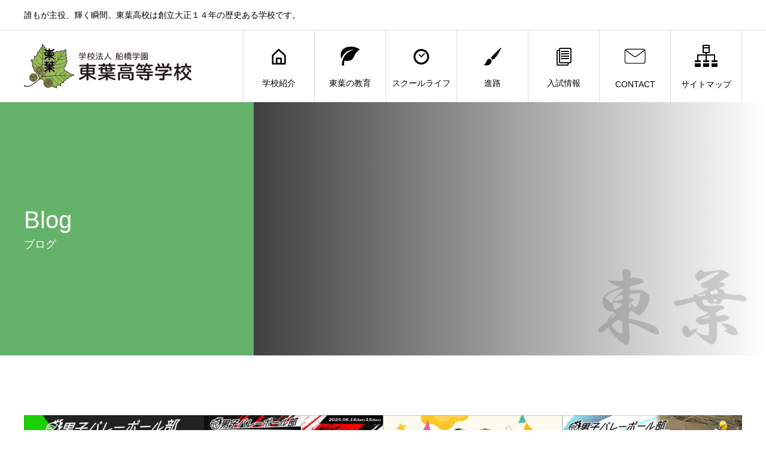

--- FILE ---
content_type: text/html; charset=UTF-8
request_url: https://toyohs.ed.jp/tag/%E3%83%90%E3%83%AC%E3%83%BC%E3%83%9C%E3%83%BC%E3%83%AB%E9%83%A8/
body_size: 16154
content:
<!DOCTYPE html>
<html lang="ja" prefix="og: http://ogp.me/ns#">
<head>
<meta charset="UTF-8">
<meta name="viewport" content="width=device-width">
<meta name="format-detection" content="telephone=no">
<meta name="description" content="誰もが主役、輝く瞬間。東葉高校は創立大正１４年の歴史ある学校です。">
<title>バレーボール部に関する記事一覧 &#8211; 学校法人船橋学園　東葉高等学校</title>
<meta name='robots' content='max-image-preview:large' />
<link rel='dns-prefetch' href='//yubinbango.github.io' />
<link rel='dns-prefetch' href='//webfonts.xserver.jp' />
<link rel='dns-prefetch' href='//use.fontawesome.com' />
<link rel="alternate" type="application/rss+xml" title="学校法人船橋学園　東葉高等学校 &raquo; フィード" href="https://toyohs.ed.jp/feed/" />
<link rel="alternate" type="application/rss+xml" title="学校法人船橋学園　東葉高等学校 &raquo; コメントフィード" href="https://toyohs.ed.jp/comments/feed/" />
<link rel="alternate" type="application/rss+xml" title="学校法人船橋学園　東葉高等学校 &raquo; バレーボール部 タグのフィード" href="https://toyohs.ed.jp/tag/%e3%83%90%e3%83%ac%e3%83%bc%e3%83%9c%e3%83%bc%e3%83%ab%e9%83%a8/feed/" />
<script type="text/javascript">
window._wpemojiSettings = {"baseUrl":"https:\/\/s.w.org\/images\/core\/emoji\/14.0.0\/72x72\/","ext":".png","svgUrl":"https:\/\/s.w.org\/images\/core\/emoji\/14.0.0\/svg\/","svgExt":".svg","source":{"concatemoji":"https:\/\/toyohs.ed.jp\/wp-includes\/js\/wp-emoji-release.min.js?ver=6.2.8"}};
/*! This file is auto-generated */
!function(e,a,t){var n,r,o,i=a.createElement("canvas"),p=i.getContext&&i.getContext("2d");function s(e,t){p.clearRect(0,0,i.width,i.height),p.fillText(e,0,0);e=i.toDataURL();return p.clearRect(0,0,i.width,i.height),p.fillText(t,0,0),e===i.toDataURL()}function c(e){var t=a.createElement("script");t.src=e,t.defer=t.type="text/javascript",a.getElementsByTagName("head")[0].appendChild(t)}for(o=Array("flag","emoji"),t.supports={everything:!0,everythingExceptFlag:!0},r=0;r<o.length;r++)t.supports[o[r]]=function(e){if(p&&p.fillText)switch(p.textBaseline="top",p.font="600 32px Arial",e){case"flag":return s("\ud83c\udff3\ufe0f\u200d\u26a7\ufe0f","\ud83c\udff3\ufe0f\u200b\u26a7\ufe0f")?!1:!s("\ud83c\uddfa\ud83c\uddf3","\ud83c\uddfa\u200b\ud83c\uddf3")&&!s("\ud83c\udff4\udb40\udc67\udb40\udc62\udb40\udc65\udb40\udc6e\udb40\udc67\udb40\udc7f","\ud83c\udff4\u200b\udb40\udc67\u200b\udb40\udc62\u200b\udb40\udc65\u200b\udb40\udc6e\u200b\udb40\udc67\u200b\udb40\udc7f");case"emoji":return!s("\ud83e\udef1\ud83c\udffb\u200d\ud83e\udef2\ud83c\udfff","\ud83e\udef1\ud83c\udffb\u200b\ud83e\udef2\ud83c\udfff")}return!1}(o[r]),t.supports.everything=t.supports.everything&&t.supports[o[r]],"flag"!==o[r]&&(t.supports.everythingExceptFlag=t.supports.everythingExceptFlag&&t.supports[o[r]]);t.supports.everythingExceptFlag=t.supports.everythingExceptFlag&&!t.supports.flag,t.DOMReady=!1,t.readyCallback=function(){t.DOMReady=!0},t.supports.everything||(n=function(){t.readyCallback()},a.addEventListener?(a.addEventListener("DOMContentLoaded",n,!1),e.addEventListener("load",n,!1)):(e.attachEvent("onload",n),a.attachEvent("onreadystatechange",function(){"complete"===a.readyState&&t.readyCallback()})),(e=t.source||{}).concatemoji?c(e.concatemoji):e.wpemoji&&e.twemoji&&(c(e.twemoji),c(e.wpemoji)))}(window,document,window._wpemojiSettings);
</script>
<style type="text/css">
img.wp-smiley,
img.emoji {
	display: inline !important;
	border: none !important;
	box-shadow: none !important;
	height: 1em !important;
	width: 1em !important;
	margin: 0 0.07em !important;
	vertical-align: -0.1em !important;
	background: none !important;
	padding: 0 !important;
}
</style>
	<link rel='stylesheet' id='wp-block-library-css' href='https://toyohs.ed.jp/wp-includes/css/dist/block-library/style.min.css?ver=6.2.8' type='text/css' media='all' />
<link rel='stylesheet' id='classic-theme-styles-css' href='https://toyohs.ed.jp/wp-includes/css/classic-themes.min.css?ver=6.2.8' type='text/css' media='all' />
<style id='global-styles-inline-css' type='text/css'>
body{--wp--preset--color--black: #000000;--wp--preset--color--cyan-bluish-gray: #abb8c3;--wp--preset--color--white: #ffffff;--wp--preset--color--pale-pink: #f78da7;--wp--preset--color--vivid-red: #cf2e2e;--wp--preset--color--luminous-vivid-orange: #ff6900;--wp--preset--color--luminous-vivid-amber: #fcb900;--wp--preset--color--light-green-cyan: #7bdcb5;--wp--preset--color--vivid-green-cyan: #00d084;--wp--preset--color--pale-cyan-blue: #8ed1fc;--wp--preset--color--vivid-cyan-blue: #0693e3;--wp--preset--color--vivid-purple: #9b51e0;--wp--preset--gradient--vivid-cyan-blue-to-vivid-purple: linear-gradient(135deg,rgba(6,147,227,1) 0%,rgb(155,81,224) 100%);--wp--preset--gradient--light-green-cyan-to-vivid-green-cyan: linear-gradient(135deg,rgb(122,220,180) 0%,rgb(0,208,130) 100%);--wp--preset--gradient--luminous-vivid-amber-to-luminous-vivid-orange: linear-gradient(135deg,rgba(252,185,0,1) 0%,rgba(255,105,0,1) 100%);--wp--preset--gradient--luminous-vivid-orange-to-vivid-red: linear-gradient(135deg,rgba(255,105,0,1) 0%,rgb(207,46,46) 100%);--wp--preset--gradient--very-light-gray-to-cyan-bluish-gray: linear-gradient(135deg,rgb(238,238,238) 0%,rgb(169,184,195) 100%);--wp--preset--gradient--cool-to-warm-spectrum: linear-gradient(135deg,rgb(74,234,220) 0%,rgb(151,120,209) 20%,rgb(207,42,186) 40%,rgb(238,44,130) 60%,rgb(251,105,98) 80%,rgb(254,248,76) 100%);--wp--preset--gradient--blush-light-purple: linear-gradient(135deg,rgb(255,206,236) 0%,rgb(152,150,240) 100%);--wp--preset--gradient--blush-bordeaux: linear-gradient(135deg,rgb(254,205,165) 0%,rgb(254,45,45) 50%,rgb(107,0,62) 100%);--wp--preset--gradient--luminous-dusk: linear-gradient(135deg,rgb(255,203,112) 0%,rgb(199,81,192) 50%,rgb(65,88,208) 100%);--wp--preset--gradient--pale-ocean: linear-gradient(135deg,rgb(255,245,203) 0%,rgb(182,227,212) 50%,rgb(51,167,181) 100%);--wp--preset--gradient--electric-grass: linear-gradient(135deg,rgb(202,248,128) 0%,rgb(113,206,126) 100%);--wp--preset--gradient--midnight: linear-gradient(135deg,rgb(2,3,129) 0%,rgb(40,116,252) 100%);--wp--preset--duotone--dark-grayscale: url('#wp-duotone-dark-grayscale');--wp--preset--duotone--grayscale: url('#wp-duotone-grayscale');--wp--preset--duotone--purple-yellow: url('#wp-duotone-purple-yellow');--wp--preset--duotone--blue-red: url('#wp-duotone-blue-red');--wp--preset--duotone--midnight: url('#wp-duotone-midnight');--wp--preset--duotone--magenta-yellow: url('#wp-duotone-magenta-yellow');--wp--preset--duotone--purple-green: url('#wp-duotone-purple-green');--wp--preset--duotone--blue-orange: url('#wp-duotone-blue-orange');--wp--preset--font-size--small: 13px;--wp--preset--font-size--medium: 20px;--wp--preset--font-size--large: 36px;--wp--preset--font-size--x-large: 42px;--wp--preset--spacing--20: 0.44rem;--wp--preset--spacing--30: 0.67rem;--wp--preset--spacing--40: 1rem;--wp--preset--spacing--50: 1.5rem;--wp--preset--spacing--60: 2.25rem;--wp--preset--spacing--70: 3.38rem;--wp--preset--spacing--80: 5.06rem;--wp--preset--shadow--natural: 6px 6px 9px rgba(0, 0, 0, 0.2);--wp--preset--shadow--deep: 12px 12px 50px rgba(0, 0, 0, 0.4);--wp--preset--shadow--sharp: 6px 6px 0px rgba(0, 0, 0, 0.2);--wp--preset--shadow--outlined: 6px 6px 0px -3px rgba(255, 255, 255, 1), 6px 6px rgba(0, 0, 0, 1);--wp--preset--shadow--crisp: 6px 6px 0px rgba(0, 0, 0, 1);}:where(.is-layout-flex){gap: 0.5em;}body .is-layout-flow > .alignleft{float: left;margin-inline-start: 0;margin-inline-end: 2em;}body .is-layout-flow > .alignright{float: right;margin-inline-start: 2em;margin-inline-end: 0;}body .is-layout-flow > .aligncenter{margin-left: auto !important;margin-right: auto !important;}body .is-layout-constrained > .alignleft{float: left;margin-inline-start: 0;margin-inline-end: 2em;}body .is-layout-constrained > .alignright{float: right;margin-inline-start: 2em;margin-inline-end: 0;}body .is-layout-constrained > .aligncenter{margin-left: auto !important;margin-right: auto !important;}body .is-layout-constrained > :where(:not(.alignleft):not(.alignright):not(.alignfull)){max-width: var(--wp--style--global--content-size);margin-left: auto !important;margin-right: auto !important;}body .is-layout-constrained > .alignwide{max-width: var(--wp--style--global--wide-size);}body .is-layout-flex{display: flex;}body .is-layout-flex{flex-wrap: wrap;align-items: center;}body .is-layout-flex > *{margin: 0;}:where(.wp-block-columns.is-layout-flex){gap: 2em;}.has-black-color{color: var(--wp--preset--color--black) !important;}.has-cyan-bluish-gray-color{color: var(--wp--preset--color--cyan-bluish-gray) !important;}.has-white-color{color: var(--wp--preset--color--white) !important;}.has-pale-pink-color{color: var(--wp--preset--color--pale-pink) !important;}.has-vivid-red-color{color: var(--wp--preset--color--vivid-red) !important;}.has-luminous-vivid-orange-color{color: var(--wp--preset--color--luminous-vivid-orange) !important;}.has-luminous-vivid-amber-color{color: var(--wp--preset--color--luminous-vivid-amber) !important;}.has-light-green-cyan-color{color: var(--wp--preset--color--light-green-cyan) !important;}.has-vivid-green-cyan-color{color: var(--wp--preset--color--vivid-green-cyan) !important;}.has-pale-cyan-blue-color{color: var(--wp--preset--color--pale-cyan-blue) !important;}.has-vivid-cyan-blue-color{color: var(--wp--preset--color--vivid-cyan-blue) !important;}.has-vivid-purple-color{color: var(--wp--preset--color--vivid-purple) !important;}.has-black-background-color{background-color: var(--wp--preset--color--black) !important;}.has-cyan-bluish-gray-background-color{background-color: var(--wp--preset--color--cyan-bluish-gray) !important;}.has-white-background-color{background-color: var(--wp--preset--color--white) !important;}.has-pale-pink-background-color{background-color: var(--wp--preset--color--pale-pink) !important;}.has-vivid-red-background-color{background-color: var(--wp--preset--color--vivid-red) !important;}.has-luminous-vivid-orange-background-color{background-color: var(--wp--preset--color--luminous-vivid-orange) !important;}.has-luminous-vivid-amber-background-color{background-color: var(--wp--preset--color--luminous-vivid-amber) !important;}.has-light-green-cyan-background-color{background-color: var(--wp--preset--color--light-green-cyan) !important;}.has-vivid-green-cyan-background-color{background-color: var(--wp--preset--color--vivid-green-cyan) !important;}.has-pale-cyan-blue-background-color{background-color: var(--wp--preset--color--pale-cyan-blue) !important;}.has-vivid-cyan-blue-background-color{background-color: var(--wp--preset--color--vivid-cyan-blue) !important;}.has-vivid-purple-background-color{background-color: var(--wp--preset--color--vivid-purple) !important;}.has-black-border-color{border-color: var(--wp--preset--color--black) !important;}.has-cyan-bluish-gray-border-color{border-color: var(--wp--preset--color--cyan-bluish-gray) !important;}.has-white-border-color{border-color: var(--wp--preset--color--white) !important;}.has-pale-pink-border-color{border-color: var(--wp--preset--color--pale-pink) !important;}.has-vivid-red-border-color{border-color: var(--wp--preset--color--vivid-red) !important;}.has-luminous-vivid-orange-border-color{border-color: var(--wp--preset--color--luminous-vivid-orange) !important;}.has-luminous-vivid-amber-border-color{border-color: var(--wp--preset--color--luminous-vivid-amber) !important;}.has-light-green-cyan-border-color{border-color: var(--wp--preset--color--light-green-cyan) !important;}.has-vivid-green-cyan-border-color{border-color: var(--wp--preset--color--vivid-green-cyan) !important;}.has-pale-cyan-blue-border-color{border-color: var(--wp--preset--color--pale-cyan-blue) !important;}.has-vivid-cyan-blue-border-color{border-color: var(--wp--preset--color--vivid-cyan-blue) !important;}.has-vivid-purple-border-color{border-color: var(--wp--preset--color--vivid-purple) !important;}.has-vivid-cyan-blue-to-vivid-purple-gradient-background{background: var(--wp--preset--gradient--vivid-cyan-blue-to-vivid-purple) !important;}.has-light-green-cyan-to-vivid-green-cyan-gradient-background{background: var(--wp--preset--gradient--light-green-cyan-to-vivid-green-cyan) !important;}.has-luminous-vivid-amber-to-luminous-vivid-orange-gradient-background{background: var(--wp--preset--gradient--luminous-vivid-amber-to-luminous-vivid-orange) !important;}.has-luminous-vivid-orange-to-vivid-red-gradient-background{background: var(--wp--preset--gradient--luminous-vivid-orange-to-vivid-red) !important;}.has-very-light-gray-to-cyan-bluish-gray-gradient-background{background: var(--wp--preset--gradient--very-light-gray-to-cyan-bluish-gray) !important;}.has-cool-to-warm-spectrum-gradient-background{background: var(--wp--preset--gradient--cool-to-warm-spectrum) !important;}.has-blush-light-purple-gradient-background{background: var(--wp--preset--gradient--blush-light-purple) !important;}.has-blush-bordeaux-gradient-background{background: var(--wp--preset--gradient--blush-bordeaux) !important;}.has-luminous-dusk-gradient-background{background: var(--wp--preset--gradient--luminous-dusk) !important;}.has-pale-ocean-gradient-background{background: var(--wp--preset--gradient--pale-ocean) !important;}.has-electric-grass-gradient-background{background: var(--wp--preset--gradient--electric-grass) !important;}.has-midnight-gradient-background{background: var(--wp--preset--gradient--midnight) !important;}.has-small-font-size{font-size: var(--wp--preset--font-size--small) !important;}.has-medium-font-size{font-size: var(--wp--preset--font-size--medium) !important;}.has-large-font-size{font-size: var(--wp--preset--font-size--large) !important;}.has-x-large-font-size{font-size: var(--wp--preset--font-size--x-large) !important;}
.wp-block-navigation a:where(:not(.wp-element-button)){color: inherit;}
:where(.wp-block-columns.is-layout-flex){gap: 2em;}
.wp-block-pullquote{font-size: 1.5em;line-height: 1.6;}
</style>
<link rel='stylesheet' id='ccchildpagescss-css' href='https://toyohs.ed.jp/wp-content/plugins/cc-child-pages/includes/css/styles.css?ver=1.43' type='text/css' media='all' />
<link rel='stylesheet' id='ccchildpagesskincss-css' href='https://toyohs.ed.jp/wp-content/plugins/cc-child-pages/includes/css/skins.css?ver=1.43' type='text/css' media='all' />
<!--[if lt IE 8]>
<link rel='stylesheet' id='ccchildpagesiecss-css' href='https://toyohs.ed.jp/wp-content/plugins/cc-child-pages/includes/css/styles.ie.css?ver=1.43' type='text/css' media='all' />
<![endif]-->
<link rel='stylesheet' id='contact-form-7-css' href='https://toyohs.ed.jp/wp-content/plugins/contact-form-7/includes/css/styles.css?ver=5.8.4' type='text/css' media='all' />
<link rel='stylesheet' id='flexible-faq-css' href='https://toyohs.ed.jp/wp-content/plugins/flexible-faq/css/flexible-faq.css?ver=0.1' type='text/css' media='all' />
<link rel='stylesheet' id='foobox-free-min-css' href='https://toyohs.ed.jp/wp-content/plugins/foobox-image-lightbox/free/css/foobox.free.min.css?ver=2.7.11' type='text/css' media='all' />
<link rel='stylesheet' id='wpsm_ac-font-awesome-front-css' href='https://toyohs.ed.jp/wp-content/plugins/responsive-accordion-and-collapse/css/font-awesome/css/font-awesome.min.css?ver=6.2.8' type='text/css' media='all' />
<link rel='stylesheet' id='wpsm_ac_bootstrap-front-css' href='https://toyohs.ed.jp/wp-content/plugins/responsive-accordion-and-collapse/css/bootstrap-front.css?ver=6.2.8' type='text/css' media='all' />
<link rel='stylesheet' id='toc-screen-css' href='https://toyohs.ed.jp/wp-content/plugins/table-of-contents-plus/screen.min.css?ver=2411.1' type='text/css' media='all' />
<link rel='stylesheet' id='wc-shortcodes-style-css' href='https://toyohs.ed.jp/wp-content/plugins/wc-shortcodes/public/assets/css/style.css?ver=3.46' type='text/css' media='all' />
<link rel='stylesheet' id='mimetypes-link-icons-css' href='https://toyohs.ed.jp/wp-content/plugins/mimetypes-link-icons/css/style.php?cssvars=bXRsaV9oZWlnaHQ9MTYmbXRsaV9pbWFnZV90eXBlPXBuZyZtdGxpX2xlZnRvcnJpZ2h0PXJpZ2h0JmFjdGl2ZV90eXBlcz1kb2N8ZG9jeHxwZGZ8cHB0fHBwdHh8eGxzfHhsc3g&#038;ver=3.0' type='text/css' media='all' />
<link rel='stylesheet' id='avant-style-css' href='https://toyohs.ed.jp/wp-content/themes/avant_tcd060/style.css?ver=1.4.3' type='text/css' media='all' />
<link rel='stylesheet' id='bfa-font-awesome-css' href='https://use.fontawesome.com/releases/v5.15.4/css/all.css?ver=2.0.3' type='text/css' media='all' />
<link rel='stylesheet' id='bfa-font-awesome-v4-shim-css' href='https://use.fontawesome.com/releases/v5.15.4/css/v4-shims.css?ver=2.0.3' type='text/css' media='all' />
<style id='bfa-font-awesome-v4-shim-inline-css' type='text/css'>

			@font-face {
				font-family: 'FontAwesome';
				src: url('https://use.fontawesome.com/releases/v5.15.4/webfonts/fa-brands-400.eot'),
				url('https://use.fontawesome.com/releases/v5.15.4/webfonts/fa-brands-400.eot?#iefix') format('embedded-opentype'),
				url('https://use.fontawesome.com/releases/v5.15.4/webfonts/fa-brands-400.woff2') format('woff2'),
				url('https://use.fontawesome.com/releases/v5.15.4/webfonts/fa-brands-400.woff') format('woff'),
				url('https://use.fontawesome.com/releases/v5.15.4/webfonts/fa-brands-400.ttf') format('truetype'),
				url('https://use.fontawesome.com/releases/v5.15.4/webfonts/fa-brands-400.svg#fontawesome') format('svg');
			}

			@font-face {
				font-family: 'FontAwesome';
				src: url('https://use.fontawesome.com/releases/v5.15.4/webfonts/fa-solid-900.eot'),
				url('https://use.fontawesome.com/releases/v5.15.4/webfonts/fa-solid-900.eot?#iefix') format('embedded-opentype'),
				url('https://use.fontawesome.com/releases/v5.15.4/webfonts/fa-solid-900.woff2') format('woff2'),
				url('https://use.fontawesome.com/releases/v5.15.4/webfonts/fa-solid-900.woff') format('woff'),
				url('https://use.fontawesome.com/releases/v5.15.4/webfonts/fa-solid-900.ttf') format('truetype'),
				url('https://use.fontawesome.com/releases/v5.15.4/webfonts/fa-solid-900.svg#fontawesome') format('svg');
			}

			@font-face {
				font-family: 'FontAwesome';
				src: url('https://use.fontawesome.com/releases/v5.15.4/webfonts/fa-regular-400.eot'),
				url('https://use.fontawesome.com/releases/v5.15.4/webfonts/fa-regular-400.eot?#iefix') format('embedded-opentype'),
				url('https://use.fontawesome.com/releases/v5.15.4/webfonts/fa-regular-400.woff2') format('woff2'),
				url('https://use.fontawesome.com/releases/v5.15.4/webfonts/fa-regular-400.woff') format('woff'),
				url('https://use.fontawesome.com/releases/v5.15.4/webfonts/fa-regular-400.ttf') format('truetype'),
				url('https://use.fontawesome.com/releases/v5.15.4/webfonts/fa-regular-400.svg#fontawesome') format('svg');
				unicode-range: U+F004-F005,U+F007,U+F017,U+F022,U+F024,U+F02E,U+F03E,U+F044,U+F057-F059,U+F06E,U+F070,U+F075,U+F07B-F07C,U+F080,U+F086,U+F089,U+F094,U+F09D,U+F0A0,U+F0A4-F0A7,U+F0C5,U+F0C7-F0C8,U+F0E0,U+F0EB,U+F0F3,U+F0F8,U+F0FE,U+F111,U+F118-F11A,U+F11C,U+F133,U+F144,U+F146,U+F14A,U+F14D-F14E,U+F150-F152,U+F15B-F15C,U+F164-F165,U+F185-F186,U+F191-F192,U+F1AD,U+F1C1-F1C9,U+F1CD,U+F1D8,U+F1E3,U+F1EA,U+F1F6,U+F1F9,U+F20A,U+F247-F249,U+F24D,U+F254-F25B,U+F25D,U+F267,U+F271-F274,U+F279,U+F28B,U+F28D,U+F2B5-F2B6,U+F2B9,U+F2BB,U+F2BD,U+F2C1-F2C2,U+F2D0,U+F2D2,U+F2DC,U+F2ED,U+F328,U+F358-F35B,U+F3A5,U+F3D1,U+F410,U+F4AD;
			}
		
</style>
<link rel='stylesheet' id='wordpresscanvas-font-awesome-css' href='https://toyohs.ed.jp/wp-content/plugins/wc-shortcodes/public/assets/css/font-awesome.min.css?ver=4.7.0' type='text/css' media='all' />
<script type='text/javascript' src='https://toyohs.ed.jp/wp-includes/js/jquery/jquery.min.js?ver=3.6.4' id='jquery-core-js'></script>
<script type='text/javascript' src='https://toyohs.ed.jp/wp-includes/js/jquery/jquery-migrate.min.js?ver=3.4.0' id='jquery-migrate-js'></script>
<script type='text/javascript' src='//webfonts.xserver.jp/js/xserverv3.js?fadein=0&#038;ver=2.0.8' id='typesquare_std-js'></script>
<script type='text/javascript' src='https://toyohs.ed.jp/wp-content/plugins/flowpaper-lite-pdf-flipbook/assets/lity/lity.min.js' id='lity-js-js'></script>
<script type='text/javascript' id='foobox-free-min-js-before'>
/* Run FooBox FREE (v2.7.11) */
var FOOBOX = window.FOOBOX = {
	ready: true,
	preloadFont: false,
	disableOthers: false,
	o: {wordpress: { enabled: true }, countMessage:'image %index of %total', excludes:'.fbx-link,.nofoobox,.nolightbox,a[href*="pinterest.com/pin/create/button/"]', affiliate : { enabled: false }},
	selectors: [
		".gallery", ".wp-block-gallery", ".wp-caption", ".wp-block-image", "a:has(img[class*=wp-image-])", ".post a:has(img[class*=wp-image-])", ".foobox"
	],
	pre: function( $ ){
		// Custom JavaScript (Pre)
		
	},
	post: function( $ ){
		// Custom JavaScript (Post)
		
		// Custom Captions Code
		
	},
	custom: function( $ ){
		// Custom Extra JS
		
	}
};
</script>
<script type='text/javascript' src='https://toyohs.ed.jp/wp-content/plugins/foobox-image-lightbox/free/js/foobox.free.min.js?ver=2.7.11' id='foobox-free-min-js'></script>
<link rel="https://api.w.org/" href="https://toyohs.ed.jp/wp-json/" /><link rel="alternate" type="application/json" href="https://toyohs.ed.jp/wp-json/wp/v2/tags/124" /><link rel="shortcut icon" href="https://toyohs.ed.jp/wp-content/uploads/2021/05/fabi.png">
<style>
.c-comment__form-submit:hover,.c-pw__btn:hover,.p-cb__item-btn a,.p-headline,.p-index-event__btn a,.p-nav02__item a,.p-readmore__btn,.p-pager__item span,.p-page-links a{background: #378022}.c-pw__btn,.p-cb__item-btn a:hover,.p-index-event__btn a:hover,.p-pagetop a:hover,.p-nav02__item a:hover,.p-readmore__btn:hover,.p-page-links > span,.p-page-links a:hover{background: #64b269}.p-entry__body a{color: #003da8}body{font-family: Verdana, "ヒラギノ角ゴ ProN W3", "Hiragino Kaku Gothic ProN", "メイリオ", Meiryo, sans-serif}.c-logo,.p-entry__header02-title,.p-entry__header02-upper-title,.p-entry__title,.p-footer-widgets__item-title,.p-headline h2,.p-headline02__title,.p-page-header__lower-title,.p-page-header__upper-title,.p-widget__title{font-family: "Segoe UI", Verdana, "游ゴシック", YuGothic, "Hiragino Kaku Gothic ProN", Meiryo, sans-serif}.p-page-header__title{transition-delay: 4s}.p-hover-effect--type1:hover img{-webkit-transform: scale(1.2);transform: scale(1.2)}.l-header{background: #ffffff}.p-global-nav > ul > li > a{color: #000000}.p-global-nav .sub-menu a{background: #378022;color: #ffffff}.p-global-nav .sub-menu a:hover{background: #ffffff;color: #000000}.p-global-nav .menu-item-26611.current-menu-item > a,.p-global-nav .menu-item-26611 > a:hover{color: #64b269}.p-global-nav .menu-item-26611.current-menu-item > a::before,.p-global-nav .menu-item-26611 > a:hover::before{background: #64b269}.p-global-nav .menu-item-26612.current-menu-item > a,.p-global-nav .menu-item-26612 > a:hover{color: #dbe200}.p-global-nav .menu-item-26612.current-menu-item > a::before,.p-global-nav .menu-item-26612 > a:hover::before{background: #dbe200}.p-global-nav .menu-item-25328.current-menu-item > a,.p-global-nav .menu-item-25328 > a:hover{color: #f98343}.p-global-nav .menu-item-25328.current-menu-item > a::before,.p-global-nav .menu-item-25328 > a:hover::before{background: #f98343}.p-global-nav .menu-item-26613.current-menu-item > a,.p-global-nav .menu-item-26613 > a:hover{color: #7f28e5}.p-global-nav .menu-item-26613.current-menu-item > a::before,.p-global-nav .menu-item-26613 > a:hover::before{background: #7f28e5}.p-global-nav .menu-item-26248.current-menu-item > a,.p-global-nav .menu-item-26248 > a:hover{color: #2357d1}.p-global-nav .menu-item-26248.current-menu-item > a::before,.p-global-nav .menu-item-26248 > a:hover::before{background: #2357d1}.p-global-nav .menu-item-24666.current-menu-item > a,.p-global-nav .menu-item-24666 > a:hover{color: #ec008c}.p-global-nav .menu-item-24666.current-menu-item > a::before,.p-global-nav .menu-item-24666 > a:hover::before{background: #ec008c}.p-global-nav .menu-item-38545.current-menu-item > a,.p-global-nav .menu-item-38545 > a:hover{color: #a82346}.p-global-nav .menu-item-38545.current-menu-item > a::before,.p-global-nav .menu-item-38545 > a:hover::before{background: #a82346}.p-footer-links{background: #f3f3f3}.p-footer-widgets{background: #faf7ea}.p-copyright{background: #ffffff}.p-ad-info__label{background: #000000;color: #ffffff;font-size: 11px}#site-info-widget-5 .p-info__btn{background: #000000;color: #ffffff}#site-info-widget-5 .p-info__btn:hover{background: #333333;color: #ffffff}#site-info-widget-7 .p-info__btn{background: #000000;color: #ffffff}#site-info-widget-7 .p-info__btn:hover{background: #333333;color: #ffffff}.p-page-header{background-image: url(https://toyohs.ed.jp/wp-content/uploads/2020/08/コンテンツヘッダーロゴ03.png)}.p-page-header::before{background-color: #64b269}.p-page-header__upper-title{font-size: 40px}.p-page-header__lower-title{font-size: 30px}.p-article07 a[class^="p-hover-effect--"]{border-radius: 10px}.p-event-cat--30{background: #1e73be;color: #ffffff}.p-event-cat--30:hover{background: #6ca2d1;color: }.p-event-cat--164{background: ;color: }.p-event-cat--164:hover{background: ;color: }.p-event-cat--701{background: ;color: }.p-event-cat--701:hover{background: ;color: }.p-event-cat--550{background: #f4e400;color: }.p-event-cat--550:hover{background: #f4f389;color: #000000}.p-event-cat--51{background: #ef2dd9;color: #ffffff}.p-event-cat--51:hover{background: #ef8de7;color: }.p-event-cat--31{background: #e25d2d;color: #ffffff}.p-event-cat--31:hover{background: #e28e6f;color: }.p-event-cat--182{background: #ff8000;color: #ffffff}.p-event-cat--182:hover{background: #ffc68e;color: #0a0a0a}.p-event-cat--50{background: #73d62c;color: }.p-event-cat--50:hover{background: #a6d684;color: #000000}.p-event-cat--160{background: #dd9933;color: #000000}.p-event-cat--160:hover{background: #ddb471;color: #000000}.p-event-cat--178{background: #ea3fe4;color: #ffffff}.p-event-cat--178:hover{background: #eab2e8;color: #000000}.p-event-cat--4{background: #81d742;color: #000000}.p-event-cat--4:hover{background: #51c413;color: #939393}.p-event-cat--163{background: ;color: }.p-event-cat--163:hover{background: ;color: }.p-event-cat--32{background: #8224e3;color: #ffffff}.p-event-cat--32:hover{background: #c3a3e2;color: }.p-event-cat--176{background: ;color: }.p-event-cat--176:hover{background: ;color: }.p-event-cat--67{background: #eeee22;color: #000000}.p-event-cat--67:hover{background: #ededc4;color: }.p-event-cat--34{background: #f2f922;color: }.p-event-cat--34:hover{background: #f9f9d1;color: }.p-event-cat--184{background: #8ed642;color: #ffffff}.p-event-cat--184:hover{background: #afd68d;color: #0a0a0a}.p-event-cat--183{background: #07c66d;color: #000000}.p-event-cat--183:hover{background: #69e5af;color: #ffffff}.p-event-cat--229{background: #fc3ae5;color: #ffffff}.p-event-cat--229:hover{background: ;color: }.p-event-cat--180{background: #1950d1;color: #ffffff}.p-event-cat--180:hover{background: #6e8cd1;color: #0a0a0a}.p-event-cat--265{background: ;color: }.p-event-cat--265:hover{background: ;color: }.p-event-cat--491{background: ;color: }.p-event-cat--491:hover{background: ;color: }@media screen and (max-width: 767px) {.p-footer-widgets,.p-social-nav{background: #faf7ea}}@media screen and (max-width: 1199px) {.p-global-nav{background: rgba(55,128,34, 1)}.p-global-nav > ul > li > a,.p-global-nav a,.p-global-nav a:hover,.p-global-nav .sub-menu a,.p-global-nav .sub-menu a:hover{color: #ffffff!important}.p-global-nav .menu-item-has-children > a > .sub-menu-toggle::before{border-color: #ffffff}}@media screen and (max-width: 991px) {.p-page-header__upper{background: #64b269}.p-page-header__lower{background-image: url(https://toyohs.ed.jp/wp-content/uploads/2020/08/コンテンツヘッダーロゴ03.png)}}.c-load--type1 { border: 3px solid rgba(55, 128, 34, 0.2); border-top-color: #378022; }
p.right {text-align: right}

.topfree{text-align:center; margin:0 auto;}

p.margin-top {margin-top: 10px;}

p.blocktext {
margin-left: auto;
margin-right: auto;
}</style>
<meta name="generator" content="Elementor 3.13.2; features: a11y_improvements, additional_custom_breakpoints; settings: css_print_method-external, google_font-enabled, font_display-auto">
<!-- Global site tag (gtag.js) - Google Analytics -->
<script async src="https://www.googletagmanager.com/gtag/js?id=G-1JLJTX2SJS"></script>
<script>
  window.dataLayer = window.dataLayer || [];
  function gtag(){dataLayer.push(arguments);}
  gtag('js', new Date());

  gtag('config', 'G-1JLJTX2SJS');
</script>

<!-- Global site tag (gtag.js) - Google Analytics -->
<script async src="https://www.googletagmanager.com/gtag/js?id=G-1JLJTX2SJS"></script>
<script>
  window.dataLayer = window.dataLayer || [];
  function gtag(){dataLayer.push(arguments);}
  gtag('js', new Date());

  gtag('config', 'G-1JLJTX2SJS');
</script>

</head>
<body data-rsssl=1 class="archive tag tag-124 wc-shortcodes-font-awesome-enabled elementor-default elementor-kit-4887">
<div id="site_loader_overlay">
  <div id="site_loader_animation" class="c-load--type1">
      </div>
</div>
<header id="js-header" class="l-header">
  <div class="l-header__upper">
    <div class="l-inner">
      <p class="l-header__desc">誰もが主役、輝く瞬間。東葉高校は創立大正１４年の歴史ある学校です。</p>
                </div>
  </div>
  <div class="l-header__lower l-inner">
    <div class="l-header__logo c-logo">
			      <a href="https://toyohs.ed.jp/">
        <img src="https://toyohs.ed.jp/wp-content/uploads/2021/05/LOGO_560_148.png" alt="学校法人船橋学園　東葉高等学校" width="280" height="74">
      </a>
          </div>
    <a href="#" id="js-menu-btn" class="p-menu-btn c-menu-btn"></a>
    <nav id="js-global-nav" class="p-global-nav">
      <ul>
        <li class="p-global-nav__form-wrapper">
                  </li>
        <li id="menu-item-26611" class="menu-item menu-item-type-post_type menu-item-object-page menu-item-has-children menu-item-26611"><a href="https://toyohs.ed.jp/introduction02/"><span class="p-global-nav__item-icon p-icon p-icon--home"></span>学校紹介<span class="p-global-nav__toggle"></span></a>
<ul class="sub-menu">
	<li id="menu-item-5285" class="menu-item menu-item-type-post_type menu-item-object-page menu-item-5285"><a href="https://toyohs.ed.jp/introduction/edu-policy/">建学の精神<span class="p-global-nav__toggle"></span></a></li>
	<li id="menu-item-5009" class="menu-item menu-item-type-post_type menu-item-object-page menu-item-5009"><a href="https://toyohs.ed.jp/introduction/boardchairman/">理事長あいさつ<span class="p-global-nav__toggle"></span></a></li>
	<li id="menu-item-5008" class="menu-item menu-item-type-post_type menu-item-object-page menu-item-5008"><a href="https://toyohs.ed.jp/introduction/headteacher_aisatsu/">校長あいさつ<span class="p-global-nav__toggle"></span></a></li>
	<li id="menu-item-34824" class="menu-item menu-item-type-post_type menu-item-object-page menu-item-34824"><a href="https://toyohs.ed.jp/history/">あゆみ<span class="p-global-nav__toggle"></span></a></li>
	<li id="menu-item-8648" class="menu-item menu-item-type-post_type menu-item-object-page menu-item-8648"><a href="https://toyohs.ed.jp/introduction/facility/">施設・設備<span class="p-global-nav__toggle"></span></a></li>
	<li id="menu-item-37666" class="menu-item menu-item-type-post_type menu-item-object-page menu-item-37666"><a href="https://toyohs.ed.jp/introduction/evaluation/">学校評価<span class="p-global-nav__toggle"></span></a></li>
	<li id="menu-item-32602" class="menu-item menu-item-type-post_type menu-item-object-page menu-item-32602"><a href="https://toyohs.ed.jp/100th_anniversary/">100周年企画 リンク集<span class="p-global-nav__toggle"></span></a></li>
	<li id="menu-item-38543" class="menu-item menu-item-type-post_type menu-item-object-page menu-item-38543"><a href="https://toyohs.ed.jp/access/">交通アクセス<span class="p-global-nav__toggle"></span></a></li>
</ul>
</li>
<li id="menu-item-26612" class="menu-item menu-item-type-post_type menu-item-object-page menu-item-has-children menu-item-26612"><a href="https://toyohs.ed.jp/education02/"><span class="p-global-nav__item-icon p-icon p-icon--leaf"></span>東葉の教育<span class="p-global-nav__toggle"></span></a>
<ul class="sub-menu">
	<li id="menu-item-33465" class="menu-item menu-item-type-post_type menu-item-object-page menu-item-33465"><a href="https://toyohs.ed.jp/education/curriculum_2025y/">カリキュラム<span class="p-global-nav__toggle"></span></a></li>
	<li id="menu-item-39031" class="menu-item menu-item-type-post_type menu-item-object-page menu-item-has-children menu-item-39031"><a href="https://toyohs.ed.jp/education/tokusyoku/">特色ある学習体制<span class="p-global-nav__toggle"></span></a>
	<ul class="sub-menu">
		<li id="menu-item-26377" class="menu-item menu-item-type-post_type menu-item-object-page menu-item-26377"><a href="https://toyohs.ed.jp/education/tokusyoku02/asadoku02/">朝の１０分間読書<span class="p-global-nav__toggle"></span></a></li>
		<li id="menu-item-26532" class="menu-item menu-item-type-post_type menu-item-object-page menu-item-26532"><a href="https://toyohs.ed.jp/education/tokusyoku02/hosyuu_n02/">東葉塾と各種課外補習<span class="p-global-nav__toggle"></span></a></li>
	</ul>
</li>
	<li id="menu-item-39122" class="menu-item menu-item-type-post_type menu-item-object-page menu-item-has-children menu-item-39122"><a href="https://toyohs.ed.jp/education/career_education/">キャリア教育<span class="p-global-nav__toggle"></span></a>
	<ul class="sub-menu">
		<li id="menu-item-36180" class="menu-item menu-item-type-post_type menu-item-object-page menu-item-36180"><a href="https://toyohs.ed.jp/education/career/careers_education_path/">キャリア教育と進路指導<span class="p-global-nav__toggle"></span></a></li>
		<li id="menu-item-6349" class="menu-item menu-item-type-post_type menu-item-object-page menu-item-6349"><a href="https://toyohs.ed.jp/education/career/japaneseculture/">日本文化とマナー<span class="p-global-nav__toggle"></span></a></li>
	</ul>
</li>
	<li id="menu-item-7419" class="menu-item menu-item-type-post_type menu-item-object-page menu-item-7419"><a href="https://toyohs.ed.jp/education/htplanning/">『この指と～まれ』<span class="p-global-nav__toggle"></span></a></li>
	<li id="menu-item-18599" class="menu-item menu-item-type-post_type menu-item-object-page menu-item-18599"><a href="https://toyohs.ed.jp/education/ict/">ICT教育<span class="p-global-nav__toggle"></span></a></li>
	<li id="menu-item-274" class="menu-item menu-item-type-post_type menu-item-object-page menu-item-274"><a href="https://toyohs.ed.jp/education/backup/">安心な支援体制<span class="p-global-nav__toggle"></span></a></li>
</ul>
</li>
<li id="menu-item-25328" class="menu-item menu-item-type-post_type menu-item-object-page menu-item-has-children menu-item-25328"><a href="https://toyohs.ed.jp/schoollife/"><span class="p-global-nav__item-icon p-icon p-icon--date"></span>スクールライフ<span class="p-global-nav__toggle"></span></a>
<ul class="sub-menu">
	<li id="menu-item-392" class="menu-item menu-item-type-post_type menu-item-object-page menu-item-392"><a href="https://toyohs.ed.jp/schoollife/event/">年間行事<span class="p-global-nav__toggle"></span></a></li>
	<li id="menu-item-36308" class="menu-item menu-item-type-post_type menu-item-object-page menu-item-36308"><a href="https://toyohs.ed.jp/schoollife/uniform_introduction/">制服紹介<span class="p-global-nav__toggle"></span></a></li>
	<li id="menu-item-13715" class="menu-item menu-item-type-post_type menu-item-object-page menu-item-13715"><a href="https://toyohs.ed.jp/schoollife/club/">部活動<span class="p-global-nav__toggle"></span></a></li>
</ul>
</li>
<li id="menu-item-26613" class="menu-item menu-item-type-post_type menu-item-object-page menu-item-has-children menu-item-26613"><a href="https://toyohs.ed.jp/shinro02/"><span class="p-global-nav__item-icon p-icon p-icon--art"></span>進路<span class="p-global-nav__toggle"></span></a>
<ul class="sub-menu">
	<li id="menu-item-32252" class="menu-item menu-item-type-post_type menu-item-object-page menu-item-32252"><a href="https://toyohs.ed.jp/shinro/goukakusya_2025/">進路実績<span class="p-global-nav__toggle"></span></a></li>
	<li id="menu-item-36186" class="menu-item menu-item-type-post_type menu-item-object-page menu-item-36186"><a href="https://toyohs.ed.jp/shinro/shinroprogram03/">進路応援プログラム<span class="p-global-nav__toggle"></span></a></li>
	<li id="menu-item-35218" class="menu-item menu-item-type-post_type menu-item-object-page menu-item-35218"><a href="https://toyohs.ed.jp/shinro/voice2025/">卒業生の声<span class="p-global-nav__toggle"></span></a></li>
</ul>
</li>
<li id="menu-item-26248" class="menu-item menu-item-type-post_type menu-item-object-page menu-item-has-children menu-item-26248"><a href="https://toyohs.ed.jp/nyushi/"><span class="p-global-nav__item-icon p-icon p-icon--blog"></span>入試情報<span class="p-global-nav__toggle"></span></a>
<ul class="sub-menu">
	<li id="menu-item-37449" class="menu-item menu-item-type-post_type menu-item-object-page menu-item-37449"><a href="https://toyohs.ed.jp/nyushi/nyushi_r8web/">令和8年度 Web出願について<span class="p-global-nav__toggle"></span></a></li>
	<li id="menu-item-35246" class="menu-item menu-item-type-post_type menu-item-object-page menu-item-35246"><a href="https://toyohs.ed.jp/sis2025_schedule/">学校説明会<span class="p-global-nav__toggle"></span></a></li>
	<li id="menu-item-35268" class="menu-item menu-item-type-post_type menu-item-object-page menu-item-35268"><a href="https://toyohs.ed.jp/guidance2025_n/">入試説明会<span class="p-global-nav__toggle"></span></a></li>
	<li id="menu-item-33583" class="menu-item menu-item-type-post_type menu-item-object-page menu-item-33583"><a href="https://toyohs.ed.jp/admission_requirements2026/">生徒募集要項(PDF)<span class="p-global-nav__toggle"></span></a></li>
	<li id="menu-item-34035" class="menu-item menu-item-type-post_type menu-item-object-page menu-item-34035"><a href="https://toyohs.ed.jp/guidelines2026/">募集要項<span class="p-global-nav__toggle"></span></a></li>
	<li id="menu-item-34032" class="menu-item menu-item-type-post_type menu-item-object-page menu-item-34032"><a href="https://toyohs.ed.jp/tuition2026/">学費・奨学生制度<span class="p-global-nav__toggle"></span></a></li>
	<li id="menu-item-37473" class="menu-item menu-item-type-post_type menu-item-object-page menu-item-37473"><a href="https://toyohs.ed.jp/nyushi_download2025_n/">2025年度 中学校先生向け資料 (ダウンロード)<span class="p-global-nav__toggle"></span></a></li>
	<li id="menu-item-34033" class="menu-item menu-item-type-post_type menu-item-object-page menu-item-34033"><a href="https://toyohs.ed.jp/faq2026/">よくある質問<span class="p-global-nav__toggle"></span></a></li>
</ul>
</li>
<li id="menu-item-24666" class="menu-item menu-item-type-post_type menu-item-object-page menu-item-24666"><a href="https://toyohs.ed.jp/contact/"><span class="p-global-nav__item-icon p-icon p-icon--img"><img width="40" height="40" src="https://toyohs.ed.jp/wp-content/uploads/2023/07/gmenu_mail03.png" class="attachment-thumbnail size-thumbnail" alt="" decoding="async" loading="lazy" /></span>CONTACT<span class="p-global-nav__toggle"></span></a></li>
<li id="menu-item-38545" class="menu-item menu-item-type-post_type menu-item-object-page menu-item-38545"><a href="https://toyohs.ed.jp/sitemap/"><span class="p-global-nav__item-icon p-icon p-icon--img"><img width="40" height="40" src="https://toyohs.ed.jp/wp-content/uploads/2025/12/gmenu_sitemap.png" class="attachment-thumbnail size-thumbnail" alt="" decoding="async" loading="lazy" /></span>サイトマップ<span class="p-global-nav__toggle"></span></a></li>
      </ul>
    </nav>
  </div>
</header>
<main class="l-main">
    <header class="p-page-header">
    <div class="p-page-header__inner">
      <div class="p-page-header__upper">
        <h1 class="p-page-header__upper-title">Blog</h1>
        <p class="p-page-header__upper-sub">ブログ</p>
      </div>
      <div class="p-page-header__lower">
        <h2 class="p-page-header__lower-title"></h2>
        <p class="p-page-header__lower-desc"></p>
      </div>
    </div>
  </header>
  <div class="l-contents l-inner">
    <div class="l-primary">
      <div class="p-blog-list">
                <article class="p-blog-list__item p-article01">
          <a class="p-article01__img p-hover-effect--type1" href="https://toyohs.ed.jp/blog/bukatsu-sports/mens-volleyball/2025092502y/">
            <img width="450" height="450" src="https://toyohs.ed.jp/wp-content/uploads/2025/09/2025092502y-450x450.jpg" class="attachment-size1 size-size1 wp-post-image" alt="" decoding="async" srcset="https://toyohs.ed.jp/wp-content/uploads/2025/09/2025092502y-450x450.jpg 450w, https://toyohs.ed.jp/wp-content/uploads/2025/09/2025092502y-350x350.jpg 350w, https://toyohs.ed.jp/wp-content/uploads/2025/09/2025092502y-1024x1024.jpg 1024w, https://toyohs.ed.jp/wp-content/uploads/2025/09/2025092502y-150x150.jpg 150w, https://toyohs.ed.jp/wp-content/uploads/2025/09/2025092502y-768x768.jpg 768w, https://toyohs.ed.jp/wp-content/uploads/2025/09/2025092502y-300x300.jpg 300w, https://toyohs.ed.jp/wp-content/uploads/2025/09/2025092502y-1030x1030.jpg 1030w, https://toyohs.ed.jp/wp-content/uploads/2025/09/2025092502y-180x180.jpg 180w, https://toyohs.ed.jp/wp-content/uploads/2025/09/2025092502y-440x440.jpg 440w, https://toyohs.ed.jp/wp-content/uploads/2025/09/2025092502y-120x120.jpg 120w, https://toyohs.ed.jp/wp-content/uploads/2025/09/2025092502y.jpg 1080w" sizes="(max-width: 450px) 100vw, 450px" />          </a>
          <div class="p-article01__content">
            <h3 class="p-article01__title">
              <a href="https://toyohs.ed.jp/blog/bukatsu-sports/mens-volleyball/2025092502y/" title="男子バレーボール部 令和7年度 中学生対象 練習会のお知らせ">男子バレーボール部 令和7年度 中学生対象 練習会のお知ら...</a>
            </h3>
                        <p class="p-article01__meta">
              <time class="p-article01__date" datetime="2025-09-25">2025.09.25</time><span class="p-article01__cat"><a href="https://toyohs.ed.jp/category/blog/bukatsu-sports/mens-volleyball/" rel="category tag">男子バレーボール部</a></span>            </p>
                      </div>
        </article>
                <article class="p-blog-list__item p-article01">
          <a class="p-article01__img p-hover-effect--type1" href="https://toyohs.ed.jp/blog/bukatsu-sports/mens-volleyball/20250714y/">
            <img width="450" height="450" src="https://toyohs.ed.jp/wp-content/uploads/2025/07/20250714y-450x450.jpg" class="attachment-size1 size-size1 wp-post-image" alt="" decoding="async" loading="lazy" srcset="https://toyohs.ed.jp/wp-content/uploads/2025/07/20250714y-450x450.jpg 450w, https://toyohs.ed.jp/wp-content/uploads/2025/07/20250714y-350x350.jpg 350w, https://toyohs.ed.jp/wp-content/uploads/2025/07/20250714y-1024x1024.jpg 1024w, https://toyohs.ed.jp/wp-content/uploads/2025/07/20250714y-150x150.jpg 150w, https://toyohs.ed.jp/wp-content/uploads/2025/07/20250714y-768x768.jpg 768w, https://toyohs.ed.jp/wp-content/uploads/2025/07/20250714y-300x300.jpg 300w, https://toyohs.ed.jp/wp-content/uploads/2025/07/20250714y-1030x1030.jpg 1030w, https://toyohs.ed.jp/wp-content/uploads/2025/07/20250714y-180x180.jpg 180w, https://toyohs.ed.jp/wp-content/uploads/2025/07/20250714y-440x440.jpg 440w, https://toyohs.ed.jp/wp-content/uploads/2025/07/20250714y-120x120.jpg 120w, https://toyohs.ed.jp/wp-content/uploads/2025/07/20250714y.jpg 1080w" sizes="(max-width: 450px) 100vw, 450px" />          </a>
          <div class="p-article01__content">
            <h3 class="p-article01__title">
              <a href="https://toyohs.ed.jp/blog/bukatsu-sports/mens-volleyball/20250714y/" title="男子バレーボール部 総合体育大会結果報告">男子バレーボール部 総合体育大会結果報告</a>
            </h3>
                        <p class="p-article01__meta">
              <time class="p-article01__date" datetime="2025-07-15">2025.07.15</time><span class="p-article01__cat"><a href="https://toyohs.ed.jp/category/blog/bukatsu-sports/mens-volleyball/" rel="category tag">男子バレーボール部</a></span>            </p>
                      </div>
        </article>
                <article class="p-blog-list__item p-article01">
          <a class="p-article01__img p-hover-effect--type1" href="https://toyohs.ed.jp/blog/bukatsu-sports/mens-volleyball/20250327y/">
            <img width="450" height="450" src="https://toyohs.ed.jp/wp-content/uploads/2025/03/20250327y-1-450x450.jpg" class="attachment-size1 size-size1 wp-post-image" alt="" decoding="async" loading="lazy" srcset="https://toyohs.ed.jp/wp-content/uploads/2025/03/20250327y-1-450x450.jpg 450w, https://toyohs.ed.jp/wp-content/uploads/2025/03/20250327y-1-350x350.jpg 350w, https://toyohs.ed.jp/wp-content/uploads/2025/03/20250327y-1-150x150.jpg 150w, https://toyohs.ed.jp/wp-content/uploads/2025/03/20250327y-1-300x300.jpg 300w, https://toyohs.ed.jp/wp-content/uploads/2025/03/20250327y-1-180x180.jpg 180w, https://toyohs.ed.jp/wp-content/uploads/2025/03/20250327y-1-440x440.jpg 440w, https://toyohs.ed.jp/wp-content/uploads/2025/03/20250327y-1-120x120.jpg 120w, https://toyohs.ed.jp/wp-content/uploads/2025/03/20250327y-1.jpg 750w" sizes="(max-width: 450px) 100vw, 450px" />          </a>
          <div class="p-article01__content">
            <h3 class="p-article01__title">
              <a href="https://toyohs.ed.jp/blog/bukatsu-sports/mens-volleyball/20250327y/" title="男子バレーボール部 公式Instagramを開設しました！">男子バレーボール部 公式Instagramを開設しました！</a>
            </h3>
                        <p class="p-article01__meta">
              <time class="p-article01__date" datetime="2025-03-27">2025.03.27</time><span class="p-article01__cat"><a href="https://toyohs.ed.jp/category/blog/bukatsu-sports/mens-volleyball/" rel="category tag">男子バレーボール部</a></span>            </p>
                      </div>
        </article>
                <article class="p-blog-list__item p-article01">
          <a class="p-article01__img p-hover-effect--type1" href="https://toyohs.ed.jp/blog/bukatsu-sports/mens-volleyball/20241206y/">
            <img width="450" height="450" src="https://toyohs.ed.jp/wp-content/uploads/2024/12/20241206y-450x450.jpg" class="attachment-size1 size-size1 wp-post-image" alt="" decoding="async" loading="lazy" srcset="https://toyohs.ed.jp/wp-content/uploads/2024/12/20241206y-450x450.jpg 450w, https://toyohs.ed.jp/wp-content/uploads/2024/12/20241206y-350x350.jpg 350w, https://toyohs.ed.jp/wp-content/uploads/2024/12/20241206y-1024x1024.jpg 1024w, https://toyohs.ed.jp/wp-content/uploads/2024/12/20241206y-150x150.jpg 150w, https://toyohs.ed.jp/wp-content/uploads/2024/12/20241206y-768x768.jpg 768w, https://toyohs.ed.jp/wp-content/uploads/2024/12/20241206y-300x300.jpg 300w, https://toyohs.ed.jp/wp-content/uploads/2024/12/20241206y-180x180.jpg 180w, https://toyohs.ed.jp/wp-content/uploads/2024/12/20241206y-440x440.jpg 440w, https://toyohs.ed.jp/wp-content/uploads/2024/12/20241206y-120x120.jpg 120w, https://toyohs.ed.jp/wp-content/uploads/2024/12/20241206y.jpg 1080w" sizes="(max-width: 450px) 100vw, 450px" />          </a>
          <div class="p-article01__content">
            <h3 class="p-article01__title">
              <a href="https://toyohs.ed.jp/blog/bukatsu-sports/mens-volleyball/20241206y/" title="男子バレー部 新人戦地区予選 結果報告">男子バレー部 新人戦地区予選 結果報告</a>
            </h3>
                        <p class="p-article01__meta">
              <time class="p-article01__date" datetime="2024-12-06">2024.12.06</time><span class="p-article01__cat"><a href="https://toyohs.ed.jp/category/blog/bukatsu-sports/mens-volleyball/" rel="category tag">男子バレーボール部</a></span>            </p>
                      </div>
        </article>
                <article class="p-blog-list__item p-article01">
          <a class="p-article01__img p-hover-effect--type1" href="https://toyohs.ed.jp/blog/bukatsu-sports/mens-volleyball/20240710y/">
            <img width="450" height="450" src="https://toyohs.ed.jp/wp-content/uploads/2024/07/20240710y-450x450.jpg" class="attachment-size1 size-size1 wp-post-image" alt="" decoding="async" loading="lazy" srcset="https://toyohs.ed.jp/wp-content/uploads/2024/07/20240710y-450x450.jpg 450w, https://toyohs.ed.jp/wp-content/uploads/2024/07/20240710y-350x350.jpg 350w, https://toyohs.ed.jp/wp-content/uploads/2024/07/20240710y-1024x1024.jpg 1024w, https://toyohs.ed.jp/wp-content/uploads/2024/07/20240710y-150x150.jpg 150w, https://toyohs.ed.jp/wp-content/uploads/2024/07/20240710y-768x768.jpg 768w, https://toyohs.ed.jp/wp-content/uploads/2024/07/20240710y-300x300.jpg 300w, https://toyohs.ed.jp/wp-content/uploads/2024/07/20240710y-180x180.jpg 180w, https://toyohs.ed.jp/wp-content/uploads/2024/07/20240710y-440x440.jpg 440w, https://toyohs.ed.jp/wp-content/uploads/2024/07/20240710y-120x120.jpg 120w, https://toyohs.ed.jp/wp-content/uploads/2024/07/20240710y.jpg 1080w" sizes="(max-width: 450px) 100vw, 450px" />          </a>
          <div class="p-article01__content">
            <h3 class="p-article01__title">
              <a href="https://toyohs.ed.jp/blog/bukatsu-sports/mens-volleyball/20240710y/" title="男子バレーボール部 総合体育大会結果報告">男子バレーボール部 総合体育大会結果報告</a>
            </h3>
                        <p class="p-article01__meta">
              <time class="p-article01__date" datetime="2024-07-11">2024.07.11</time><span class="p-article01__cat"><a href="https://toyohs.ed.jp/category/blog/bukatsu-sports/mens-volleyball/" rel="category tag">男子バレーボール部</a></span>            </p>
                      </div>
        </article>
                <article class="p-blog-list__item p-article01">
          <a class="p-article01__img p-hover-effect--type1" href="https://toyohs.ed.jp/blog/bukatsu-sports/mens-volleyball/20240222y/">
            <img width="450" height="450" src="https://toyohs.ed.jp/wp-content/uploads/2024/02/20240222y-450x450.jpg" class="attachment-size1 size-size1 wp-post-image" alt="" decoding="async" loading="lazy" srcset="https://toyohs.ed.jp/wp-content/uploads/2024/02/20240222y-450x450.jpg 450w, https://toyohs.ed.jp/wp-content/uploads/2024/02/20240222y-350x350.jpg 350w, https://toyohs.ed.jp/wp-content/uploads/2024/02/20240222y-1024x1024.jpg 1024w, https://toyohs.ed.jp/wp-content/uploads/2024/02/20240222y-150x150.jpg 150w, https://toyohs.ed.jp/wp-content/uploads/2024/02/20240222y-768x768.jpg 768w, https://toyohs.ed.jp/wp-content/uploads/2024/02/20240222y-300x300.jpg 300w, https://toyohs.ed.jp/wp-content/uploads/2024/02/20240222y-180x180.jpg 180w, https://toyohs.ed.jp/wp-content/uploads/2024/02/20240222y-440x440.jpg 440w, https://toyohs.ed.jp/wp-content/uploads/2024/02/20240222y-120x120.jpg 120w, https://toyohs.ed.jp/wp-content/uploads/2024/02/20240222y.jpg 1080w" sizes="(max-width: 450px) 100vw, 450px" />          </a>
          <div class="p-article01__content">
            <h3 class="p-article01__title">
              <a href="https://toyohs.ed.jp/blog/bukatsu-sports/mens-volleyball/20240222y/" title="男子バレー部 新人戦県大会 結果報告">男子バレー部 新人戦県大会 結果報告</a>
            </h3>
                        <p class="p-article01__meta">
              <time class="p-article01__date" datetime="2024-02-26">2024.02.26</time><span class="p-article01__cat"><a href="https://toyohs.ed.jp/category/blog/bukatsu-sports/mens-volleyball/" rel="category tag">男子バレーボール部</a></span>            </p>
                      </div>
        </article>
                <article class="p-blog-list__item p-article01">
          <a class="p-article01__img p-hover-effect--type1" href="https://toyohs.ed.jp/blog/bukatsu-sports/mens-volleyball/20231208y/">
            <img width="450" height="450" src="https://toyohs.ed.jp/wp-content/uploads/2023/12/20231208y-1-450x450.jpg" class="attachment-size1 size-size1 wp-post-image" alt="" decoding="async" loading="lazy" srcset="https://toyohs.ed.jp/wp-content/uploads/2023/12/20231208y-1-450x450.jpg 450w, https://toyohs.ed.jp/wp-content/uploads/2023/12/20231208y-1-350x350.jpg 350w, https://toyohs.ed.jp/wp-content/uploads/2023/12/20231208y-1-1024x1024.jpg 1024w, https://toyohs.ed.jp/wp-content/uploads/2023/12/20231208y-1-150x150.jpg 150w, https://toyohs.ed.jp/wp-content/uploads/2023/12/20231208y-1-768x768.jpg 768w, https://toyohs.ed.jp/wp-content/uploads/2023/12/20231208y-1-300x300.jpg 300w, https://toyohs.ed.jp/wp-content/uploads/2023/12/20231208y-1-180x180.jpg 180w, https://toyohs.ed.jp/wp-content/uploads/2023/12/20231208y-1-440x440.jpg 440w, https://toyohs.ed.jp/wp-content/uploads/2023/12/20231208y-1-120x120.jpg 120w, https://toyohs.ed.jp/wp-content/uploads/2023/12/20231208y-1.jpg 1080w" sizes="(max-width: 450px) 100vw, 450px" />          </a>
          <div class="p-article01__content">
            <h3 class="p-article01__title">
              <a href="https://toyohs.ed.jp/blog/bukatsu-sports/mens-volleyball/20231208y/" title="男子バレー部 新人戦地区予選 結果報告">男子バレー部 新人戦地区予選 結果報告</a>
            </h3>
                        <p class="p-article01__meta">
              <time class="p-article01__date" datetime="2023-12-11">2023.12.11</time><span class="p-article01__cat"><a href="https://toyohs.ed.jp/category/blog/bukatsu-sports/mens-volleyball/" rel="category tag">男子バレーボール部</a></span>            </p>
                      </div>
        </article>
                <article class="p-blog-list__item p-article01">
          <a class="p-article01__img p-hover-effect--type1" href="https://toyohs.ed.jp/blog/bukatsu-sports/mens-volleyball/20230913y/">
            <img width="450" height="450" src="https://toyohs.ed.jp/wp-content/uploads/2023/09/20230913y-1-450x450.jpg" class="attachment-size1 size-size1 wp-post-image" alt="" decoding="async" loading="lazy" srcset="https://toyohs.ed.jp/wp-content/uploads/2023/09/20230913y-1-450x450.jpg 450w, https://toyohs.ed.jp/wp-content/uploads/2023/09/20230913y-1-350x350.jpg 350w, https://toyohs.ed.jp/wp-content/uploads/2023/09/20230913y-1-1024x1024.jpg 1024w, https://toyohs.ed.jp/wp-content/uploads/2023/09/20230913y-1-150x150.jpg 150w, https://toyohs.ed.jp/wp-content/uploads/2023/09/20230913y-1-768x768.jpg 768w, https://toyohs.ed.jp/wp-content/uploads/2023/09/20230913y-1-300x300.jpg 300w, https://toyohs.ed.jp/wp-content/uploads/2023/09/20230913y-1-180x180.jpg 180w, https://toyohs.ed.jp/wp-content/uploads/2023/09/20230913y-1-440x440.jpg 440w, https://toyohs.ed.jp/wp-content/uploads/2023/09/20230913y-1-120x120.jpg 120w, https://toyohs.ed.jp/wp-content/uploads/2023/09/20230913y-1.jpg 1080w" sizes="(max-width: 450px) 100vw, 450px" />          </a>
          <div class="p-article01__content">
            <h3 class="p-article01__title">
              <a href="https://toyohs.ed.jp/blog/bukatsu-sports/mens-volleyball/20230913y/" title="男子バレー部 大会結果報告＆臨時練習会のご案内">男子バレー部 大会結果報告＆臨時練習会のご案内</a>
            </h3>
                        <p class="p-article01__meta">
              <time class="p-article01__date" datetime="2023-09-14">2023.09.14</time><span class="p-article01__cat"><a href="https://toyohs.ed.jp/category/blog/bukatsu-sports/mens-volleyball/" rel="category tag">男子バレーボール部</a></span>            </p>
                      </div>
        </article>
                <article class="p-blog-list__item p-article01">
          <a class="p-article01__img p-hover-effect--type1" href="https://toyohs.ed.jp/blog/bukatsu-sports/mens-volleyball/20230829y/">
            <img width="450" height="450" src="https://toyohs.ed.jp/wp-content/uploads/2023/08/20230830y-450x450.jpg" class="attachment-size1 size-size1 wp-post-image" alt="" decoding="async" loading="lazy" srcset="https://toyohs.ed.jp/wp-content/uploads/2023/08/20230830y-450x450.jpg 450w, https://toyohs.ed.jp/wp-content/uploads/2023/08/20230830y-350x350.jpg 350w, https://toyohs.ed.jp/wp-content/uploads/2023/08/20230830y-1024x1024.jpg 1024w, https://toyohs.ed.jp/wp-content/uploads/2023/08/20230830y-150x150.jpg 150w, https://toyohs.ed.jp/wp-content/uploads/2023/08/20230830y-768x768.jpg 768w, https://toyohs.ed.jp/wp-content/uploads/2023/08/20230830y-300x300.jpg 300w, https://toyohs.ed.jp/wp-content/uploads/2023/08/20230830y-180x180.jpg 180w, https://toyohs.ed.jp/wp-content/uploads/2023/08/20230830y-440x440.jpg 440w, https://toyohs.ed.jp/wp-content/uploads/2023/08/20230830y-120x120.jpg 120w, https://toyohs.ed.jp/wp-content/uploads/2023/08/20230830y.jpg 1080w" sizes="(max-width: 450px) 100vw, 450px" />          </a>
          <div class="p-article01__content">
            <h3 class="p-article01__title">
              <a href="https://toyohs.ed.jp/blog/bukatsu-sports/mens-volleyball/20230829y/" title="男子バレー部 大会結果報告">男子バレー部 大会結果報告</a>
            </h3>
                        <p class="p-article01__meta">
              <time class="p-article01__date" datetime="2023-08-30">2023.08.30</time><span class="p-article01__cat"><a href="https://toyohs.ed.jp/category/blog/bukatsu-sports/mens-volleyball/" rel="category tag">男子バレーボール部</a></span>            </p>
                      </div>
        </article>
                <article class="p-blog-list__item p-article01">
          <a class="p-article01__img p-hover-effect--type1" href="https://toyohs.ed.jp/blog/bukatsu-sports/mens-volleyball/work20220608/">
            <img width="450" height="450" src="https://toyohs.ed.jp/wp-content/uploads/2022/06/600-1-450x450.png" class="attachment-size1 size-size1 wp-post-image" alt="" decoding="async" loading="lazy" srcset="https://toyohs.ed.jp/wp-content/uploads/2022/06/600-1-450x450.png 450w, https://toyohs.ed.jp/wp-content/uploads/2022/06/600-1-350x350.png 350w, https://toyohs.ed.jp/wp-content/uploads/2022/06/600-1-150x150.png 150w, https://toyohs.ed.jp/wp-content/uploads/2022/06/600-1-300x300.png 300w, https://toyohs.ed.jp/wp-content/uploads/2022/06/600-1-180x180.png 180w, https://toyohs.ed.jp/wp-content/uploads/2022/06/600-1-440x440.png 440w, https://toyohs.ed.jp/wp-content/uploads/2022/06/600-1-120x120.png 120w, https://toyohs.ed.jp/wp-content/uploads/2022/06/600-1.png 600w" sizes="(max-width: 450px) 100vw, 450px" />          </a>
          <div class="p-article01__content">
            <h3 class="p-article01__title">
              <a href="https://toyohs.ed.jp/blog/bukatsu-sports/mens-volleyball/work20220608/" title="男子バレー部 県大会に出場決定！">男子バレー部 県大会に出場決定！</a>
            </h3>
                        <p class="p-article01__meta">
              <time class="p-article01__date" datetime="2022-06-08">2022.06.08</time><span class="p-article01__cat"><a href="https://toyohs.ed.jp/category/blog/bukatsu-sports/mens-volleyball/" rel="category tag">男子バレーボール部</a></span>            </p>
                      </div>
        </article>
              </div><!-- /.p-blog-list -->
            <ul class="p-pager">
                <li class="p-pager__item"><span aria-current="page" class="page-numbers current">1</span></li>
                <li class="p-pager__item"><a class="page-numbers" href="https://toyohs.ed.jp/tag/%E3%83%90%E3%83%AC%E3%83%BC%E3%83%9C%E3%83%BC%E3%83%AB%E9%83%A8/page/2/">2</a></li>
              </ul>
          </div><!-- /.l-primary -->
  </div><!-- /.l-contents -->
</main>
<footer class="l-footer">
      <div class="p-footer-widgets">
    <div class="p-footer-widgets__inner l-inner">
      <div class="p-footer-widgets__item site-info-widget" id="site-info-widget-7">
    <div class="p-info">
            <div class="p-info__logo c-logo c-logo--retina">
        <a href="https://toyohs.ed.jp/">
          <img src="https://toyohs.ed.jp/wp-content/uploads/2021/05/logo_tate_w300.png" alt="学校法人船橋学園　東葉高等学校">
        </a>
      </div>
                  <div class="p-info__text"><p class="blocktext"><br />
<span style="color: #000000;">〒274-0822<br />
千葉県船橋市飯山満町2-665-1<br />
TEL：047-463-2111<br />
FAX：047-463-2275<br />
</span><br />
</p></div>
                </div>
    </div>
<div class="p-footer-widgets__item tcdw_menu_widget" id="tcdw_menu_widget-4">
    <div class="p-footer-nav">
      <ul id="menu-%e3%83%95%e3%83%83%e3%82%bf%e3%83%bc%e3%83%a1%e3%83%8b%e3%83%a5%e3%83%bc01" class="p-footer-nav__item"><li id="menu-item-244" class="menu-item menu-item-type-post_type menu-item-object-page menu-item-244"><a href="https://toyohs.ed.jp/sitepolicy/">このサイトについて</a></li>
<li id="menu-item-243" class="menu-item menu-item-type-post_type menu-item-object-page menu-item-privacy-policy menu-item-243"><a rel="privacy-policy" href="https://toyohs.ed.jp/privacy-policy/">プライバシーポリシー</a></li>
<li id="menu-item-3122" class="menu-item menu-item-type-post_type menu-item-object-page menu-item-3122"><a href="https://toyohs.ed.jp/snspolicy/">公式アカウントポリシー</a></li>
<li id="menu-item-955" class="menu-item menu-item-type-post_type menu-item-object-page menu-item-955"><a href="https://toyohs.ed.jp/access/">交通アクセス</a></li>
<li id="menu-item-24700" class="menu-item menu-item-type-post_type menu-item-object-page menu-item-24700"><a href="https://toyohs.ed.jp/contact/">CONTACT</a></li>
<li id="menu-item-38564" class="menu-item menu-item-type-post_type menu-item-object-page menu-item-38564"><a href="https://toyohs.ed.jp/sitemap/">サイトマップ</a></li>
</ul><ul id="menu-%e3%83%95%e3%83%83%e3%82%bf%e3%83%bc%e3%83%a1%e3%83%8b%e3%83%a5%e3%83%bc02" class="p-footer-nav__item"><li id="menu-item-245" class="menu-item menu-item-type-post_type menu-item-object-page menu-item-home menu-item-245"><a href="https://toyohs.ed.jp/">トップページ</a></li>
<li id="menu-item-26620" class="menu-item menu-item-type-post_type menu-item-object-page menu-item-26620"><a href="https://toyohs.ed.jp/introduction02/">学校紹介</a></li>
<li id="menu-item-26621" class="menu-item menu-item-type-post_type menu-item-object-page menu-item-26621"><a href="https://toyohs.ed.jp/education02/">東葉の教育</a></li>
<li id="menu-item-26467" class="menu-item menu-item-type-post_type menu-item-object-page menu-item-26467"><a href="https://toyohs.ed.jp/nyushi/">入試情報</a></li>
<li id="menu-item-25330" class="menu-item menu-item-type-post_type menu-item-object-page menu-item-25330"><a href="https://toyohs.ed.jp/schoollife/">スクールライフ</a></li>
<li id="menu-item-26622" class="menu-item menu-item-type-post_type menu-item-object-page menu-item-26622"><a href="https://toyohs.ed.jp/shinro02/">進路</a></li>
</ul>    </div>
    </div>
<div class="p-footer-widgets__item widget_media_video" id="media_video-2">
<h2 class="p-footer-widgets__item-title">東葉高校_学校紹介動画『東葉生の１日』</h2><div style="width:100%;" class="wp-video"><!--[if lt IE 9]><script>document.createElement('video');</script><![endif]-->
<video class="wp-video-shortcode" id="video-14122-1" preload="metadata" controls="controls"><source type="video/youtube" src="https://youtu.be/ONtbKTySWaA?_=1" /><a href="https://youtu.be/ONtbKTySWaA">https://youtu.be/ONtbKTySWaA</a></video></div></div>
    </div><!-- /.p-footer-widgets__inner -->
  </div><!-- /.p-footer-widgets -->
  	<ul class="p-social-nav l-inner">
                <li class="p-social-nav__item p-social-nav__item--instagram"><a href="https://www.instagram.com/toyohs_official/" target="_blank"></a></li>
                	  <li class="p-social-nav__item p-social-nav__item--rss"><a href="https://toyohs.ed.jp/feed/" target="_blank"></a></li>
    	</ul>
  <p class="p-copyright">
    <small>Copyright &copy; 学校法人船橋学園　東葉高等学校 All Rights Reserved.</small>
  </p>
  <div id="js-pagetop" class="p-pagetop"><a href="#"></a></div>
</footer>
</div>
<link rel='stylesheet' id='mediaelement-css' href='https://toyohs.ed.jp/wp-includes/js/mediaelement/mediaelementplayer-legacy.min.css?ver=4.2.17' type='text/css' media='all' />
<link rel='stylesheet' id='wp-mediaelement-css' href='https://toyohs.ed.jp/wp-includes/js/mediaelement/wp-mediaelement.min.css?ver=6.2.8' type='text/css' media='all' />
<script type='text/javascript' src='https://yubinbango.github.io/yubinbango/yubinbango.js' id='yubinbango-js'></script>
<script type='text/javascript' src='https://toyohs.ed.jp/wp-content/plugins/contact-form-7/includes/swv/js/index.js?ver=5.8.4' id='swv-js'></script>
<script type='text/javascript' id='contact-form-7-js-extra'>
/* <![CDATA[ */
var wpcf7 = {"api":{"root":"https:\/\/toyohs.ed.jp\/wp-json\/","namespace":"contact-form-7\/v1"}};
/* ]]> */
</script>
<script type='text/javascript' src='https://toyohs.ed.jp/wp-content/plugins/contact-form-7/includes/js/index.js?ver=5.8.4' id='contact-form-7-js'></script>
<script type='text/javascript' src='https://toyohs.ed.jp/wp-content/plugins/flexible-faq/js/flexible-faq.js?ver=0.1' id='flexible-faq-js'></script>
<script type='text/javascript' src='https://toyohs.ed.jp/wp-content/plugins/responsive-accordion-and-collapse/js/accordion-custom.js?ver=6.2.8' id='call_ac-custom-js-front-js'></script>
<script type='text/javascript' src='https://toyohs.ed.jp/wp-content/plugins/responsive-accordion-and-collapse/js/accordion.js?ver=6.2.8' id='call_ac-js-front-js'></script>
<script type='text/javascript' id='toc-front-js-extra'>
/* <![CDATA[ */
var tocplus = {"visibility_show":"show","visibility_hide":"hide","width":"Auto"};
/* ]]> */
</script>
<script type='text/javascript' src='https://toyohs.ed.jp/wp-content/plugins/table-of-contents-plus/front.min.js?ver=2411.1' id='toc-front-js'></script>
<script type='text/javascript' src='https://toyohs.ed.jp/wp-includes/js/imagesloaded.min.js?ver=4.1.4' id='imagesloaded-js'></script>
<script type='text/javascript' src='https://toyohs.ed.jp/wp-includes/js/masonry.min.js?ver=4.2.2' id='masonry-js'></script>
<script type='text/javascript' src='https://toyohs.ed.jp/wp-includes/js/jquery/jquery.masonry.min.js?ver=3.1.2b' id='jquery-masonry-js'></script>
<script type='text/javascript' id='wc-shortcodes-rsvp-js-extra'>
/* <![CDATA[ */
var WCShortcodes = {"ajaxurl":"https:\/\/toyohs.ed.jp\/wp-admin\/admin-ajax.php"};
/* ]]> */
</script>
<script type='text/javascript' src='https://toyohs.ed.jp/wp-content/plugins/wc-shortcodes/public/assets/js/rsvp.js?ver=3.46' id='wc-shortcodes-rsvp-js'></script>
<script type='text/javascript' id='mimetypes-link-icons-js-extra'>
/* <![CDATA[ */
var i18n_mtli = {"hidethings":"1","enable_async":"","enable_async_debug":"","avoid_selector":".wp-caption"};
/* ]]> */
</script>
<script type='text/javascript' src='https://toyohs.ed.jp/wp-content/plugins/mimetypes-link-icons/js/mtli-str-replace.min.js?ver=3.1.0' id='mimetypes-link-icons-js'></script>
<script type='text/javascript' src='https://toyohs.ed.jp/wp-content/themes/avant_tcd060/assets/js/functions.min.js?ver=1.4.3' id='avant-script-js'></script>
<script type='text/javascript' id='wp_slimstat-js-extra'>
/* <![CDATA[ */
var SlimStatParams = {"transport":"ajax","ajaxurl_rest":"https:\/\/toyohs.ed.jp\/wp-json\/slimstat\/v1\/hit","ajaxurl_ajax":"https:\/\/toyohs.ed.jp\/wp-admin\/admin-ajax.php","ajaxurl_adblock":"https:\/\/toyohs.ed.jp\/request\/4e5cd188f57e1718869ac4529f072093\/","ajaxurl":"https:\/\/toyohs.ed.jp\/wp-admin\/admin-ajax.php","baseurl":"\/","dnt":"noslimstat,ab-item","ci":"YToyOntzOjEyOiJjb250ZW50X3R5cGUiO3M6MzoidGFnIjtzOjg6ImNhdGVnb3J5IjtpOjEyNTt9.21051eeb33439c0a492e1e974496140b","wp_rest_nonce":"c041fe3b07"};
/* ]]> */
</script>
<script defer type='text/javascript' src='https://toyohs.ed.jp/wp-content/plugins/wp-slimstat/wp-slimstat.min.js?ver=5.3.2' id='wp_slimstat-js'></script>
<script type='text/javascript' id='mediaelement-core-js-before'>
var mejsL10n = {"language":"ja","strings":{"mejs.download-file":"\u30d5\u30a1\u30a4\u30eb\u3092\u30c0\u30a6\u30f3\u30ed\u30fc\u30c9","mejs.install-flash":"\u3054\u5229\u7528\u306e\u30d6\u30e9\u30a6\u30b6\u30fc\u306f Flash Player \u304c\u7121\u52b9\u306b\u306a\u3063\u3066\u3044\u308b\u304b\u3001\u30a4\u30f3\u30b9\u30c8\u30fc\u30eb\u3055\u308c\u3066\u3044\u307e\u305b\u3093\u3002Flash Player \u30d7\u30e9\u30b0\u30a4\u30f3\u3092\u6709\u52b9\u306b\u3059\u308b\u304b\u3001\u6700\u65b0\u30d0\u30fc\u30b8\u30e7\u30f3\u3092 https:\/\/get.adobe.com\/jp\/flashplayer\/ \u304b\u3089\u30a4\u30f3\u30b9\u30c8\u30fc\u30eb\u3057\u3066\u304f\u3060\u3055\u3044\u3002","mejs.fullscreen":"\u30d5\u30eb\u30b9\u30af\u30ea\u30fc\u30f3","mejs.play":"\u518d\u751f","mejs.pause":"\u505c\u6b62","mejs.time-slider":"\u30bf\u30a4\u30e0\u30b9\u30e9\u30a4\u30c0\u30fc","mejs.time-help-text":"1\u79d2\u9032\u3080\u306b\u306f\u5de6\u53f3\u77e2\u5370\u30ad\u30fc\u3092\u300110\u79d2\u9032\u3080\u306b\u306f\u4e0a\u4e0b\u77e2\u5370\u30ad\u30fc\u3092\u4f7f\u3063\u3066\u304f\u3060\u3055\u3044\u3002","mejs.live-broadcast":"\u751f\u653e\u9001","mejs.volume-help-text":"\u30dc\u30ea\u30e5\u30fc\u30e0\u8abf\u7bc0\u306b\u306f\u4e0a\u4e0b\u77e2\u5370\u30ad\u30fc\u3092\u4f7f\u3063\u3066\u304f\u3060\u3055\u3044\u3002","mejs.unmute":"\u30df\u30e5\u30fc\u30c8\u89e3\u9664","mejs.mute":"\u30df\u30e5\u30fc\u30c8","mejs.volume-slider":"\u30dc\u30ea\u30e5\u30fc\u30e0\u30b9\u30e9\u30a4\u30c0\u30fc","mejs.video-player":"\u52d5\u753b\u30d7\u30ec\u30fc\u30e4\u30fc","mejs.audio-player":"\u97f3\u58f0\u30d7\u30ec\u30fc\u30e4\u30fc","mejs.captions-subtitles":"\u30ad\u30e3\u30d7\u30b7\u30e7\u30f3\/\u5b57\u5e55","mejs.captions-chapters":"\u30c1\u30e3\u30d7\u30bf\u30fc","mejs.none":"\u306a\u3057","mejs.afrikaans":"\u30a2\u30d5\u30ea\u30ab\u30fc\u30f3\u30b9\u8a9e","mejs.albanian":"\u30a2\u30eb\u30d0\u30cb\u30a2\u8a9e","mejs.arabic":"\u30a2\u30e9\u30d3\u30a2\u8a9e","mejs.belarusian":"\u30d9\u30e9\u30eb\u30fc\u30b7\u8a9e","mejs.bulgarian":"\u30d6\u30eb\u30ac\u30ea\u30a2\u8a9e","mejs.catalan":"\u30ab\u30bf\u30ed\u30cb\u30a2\u8a9e","mejs.chinese":"\u4e2d\u56fd\u8a9e","mejs.chinese-simplified":"\u4e2d\u56fd\u8a9e (\u7c21\u4f53\u5b57)","mejs.chinese-traditional":"\u4e2d\u56fd\u8a9e (\u7e41\u4f53\u5b57)","mejs.croatian":"\u30af\u30ed\u30a2\u30c1\u30a2\u8a9e","mejs.czech":"\u30c1\u30a7\u30b3\u8a9e","mejs.danish":"\u30c7\u30f3\u30de\u30fc\u30af\u8a9e","mejs.dutch":"\u30aa\u30e9\u30f3\u30c0\u8a9e","mejs.english":"\u82f1\u8a9e","mejs.estonian":"\u30a8\u30b9\u30c8\u30cb\u30a2\u8a9e","mejs.filipino":"\u30d5\u30a3\u30ea\u30d4\u30f3\u8a9e","mejs.finnish":"\u30d5\u30a3\u30f3\u30e9\u30f3\u30c9\u8a9e","mejs.french":"\u30d5\u30e9\u30f3\u30b9\u8a9e","mejs.galician":"\u30ac\u30ea\u30b7\u30a2\u8a9e","mejs.german":"\u30c9\u30a4\u30c4\u8a9e","mejs.greek":"\u30ae\u30ea\u30b7\u30e3\u8a9e","mejs.haitian-creole":"\u30cf\u30a4\u30c1\u8a9e","mejs.hebrew":"\u30d8\u30d6\u30e9\u30a4\u8a9e","mejs.hindi":"\u30d2\u30f3\u30c7\u30a3\u30fc\u8a9e","mejs.hungarian":"\u30cf\u30f3\u30ac\u30ea\u30fc\u8a9e","mejs.icelandic":"\u30a2\u30a4\u30b9\u30e9\u30f3\u30c9\u8a9e","mejs.indonesian":"\u30a4\u30f3\u30c9\u30cd\u30b7\u30a2\u8a9e","mejs.irish":"\u30a2\u30a4\u30eb\u30e9\u30f3\u30c9\u8a9e","mejs.italian":"\u30a4\u30bf\u30ea\u30a2\u8a9e","mejs.japanese":"\u65e5\u672c\u8a9e","mejs.korean":"\u97d3\u56fd\u8a9e","mejs.latvian":"\u30e9\u30c8\u30d3\u30a2\u8a9e","mejs.lithuanian":"\u30ea\u30c8\u30a2\u30cb\u30a2\u8a9e","mejs.macedonian":"\u30de\u30b1\u30c9\u30cb\u30a2\u8a9e","mejs.malay":"\u30de\u30ec\u30fc\u8a9e","mejs.maltese":"\u30de\u30eb\u30bf\u8a9e","mejs.norwegian":"\u30ce\u30eb\u30a6\u30a7\u30fc\u8a9e","mejs.persian":"\u30da\u30eb\u30b7\u30a2\u8a9e","mejs.polish":"\u30dd\u30fc\u30e9\u30f3\u30c9\u8a9e","mejs.portuguese":"\u30dd\u30eb\u30c8\u30ac\u30eb\u8a9e","mejs.romanian":"\u30eb\u30fc\u30de\u30cb\u30a2\u8a9e","mejs.russian":"\u30ed\u30b7\u30a2\u8a9e","mejs.serbian":"\u30bb\u30eb\u30d3\u30a2\u8a9e","mejs.slovak":"\u30b9\u30ed\u30d0\u30ad\u30a2\u8a9e","mejs.slovenian":"\u30b9\u30ed\u30d9\u30cb\u30a2\u8a9e","mejs.spanish":"\u30b9\u30da\u30a4\u30f3\u8a9e","mejs.swahili":"\u30b9\u30ef\u30d2\u30ea\u8a9e","mejs.swedish":"\u30b9\u30a6\u30a7\u30fc\u30c7\u30f3\u8a9e","mejs.tagalog":"\u30bf\u30ac\u30ed\u30b0\u8a9e","mejs.thai":"\u30bf\u30a4\u8a9e","mejs.turkish":"\u30c8\u30eb\u30b3\u8a9e","mejs.ukrainian":"\u30a6\u30af\u30e9\u30a4\u30ca\u8a9e","mejs.vietnamese":"\u30d9\u30c8\u30ca\u30e0\u8a9e","mejs.welsh":"\u30a6\u30a7\u30fc\u30eb\u30ba\u8a9e","mejs.yiddish":"\u30a4\u30c7\u30a3\u30c3\u30b7\u30e5\u8a9e"}};
</script>
<script type='text/javascript' src='https://toyohs.ed.jp/wp-includes/js/mediaelement/mediaelement-and-player.min.js?ver=4.2.17' id='mediaelement-core-js'></script>
<script type='text/javascript' src='https://toyohs.ed.jp/wp-includes/js/mediaelement/mediaelement-migrate.min.js?ver=6.2.8' id='mediaelement-migrate-js'></script>
<script type='text/javascript' id='mediaelement-js-extra'>
/* <![CDATA[ */
var _wpmejsSettings = {"pluginPath":"\/wp-includes\/js\/mediaelement\/","classPrefix":"mejs-","stretching":"responsive","audioShortcodeLibrary":"mediaelement","videoShortcodeLibrary":"mediaelement"};
/* ]]> */
</script>
<script type='text/javascript' src='https://toyohs.ed.jp/wp-includes/js/mediaelement/wp-mediaelement.min.js?ver=6.2.8' id='wp-mediaelement-js'></script>
<script type='text/javascript' src='https://toyohs.ed.jp/wp-includes/js/mediaelement/renderers/vimeo.min.js?ver=4.2.17' id='mediaelement-vimeo-js'></script>
<script>!function(e){e("#site_loader_overlay").length?(e(window).load(function(){e(".slick-slider").length&&e(".slick-slider").slick("setPosition"),e("#site_loader_animation").delay(600).fadeOut(400),e("#site_loader_overlay").delay(900).fadeOut(800,function(){e(".p-header-content").addClass("is-active")})}),e(function(){setTimeout(function(){e("#site_loader_animation").delay(600).fadeOut(400),e("#site_loader_overlay").delay(900).fadeOut(800)},4000)})):e(".p-header-content").addClass("is-active")}(jQuery);</script>
</body>
</html>


--- FILE ---
content_type: text/html; charset=UTF-8
request_url: https://toyohs.ed.jp/wp-admin/admin-ajax.php
body_size: 2
content:
1097813.d262304eaa1d46fa5db6e5b546609a8c

--- FILE ---
content_type: text/css
request_url: https://toyohs.ed.jp/wp-content/themes/avant_tcd060/style.css?ver=1.4.3
body_size: 29042
content:
@charset "UTF-8";
/*
Theme Name:AVANT
Theme URI:
Description:WordPressテーマ「AVANT」
Author:Design Plus
Author URI:http://design-plus1.com/tcd-w/
Text Domain: tcd-w
Version:1.4.3
*/
/* ========================================================================== Foundation ========================================================================== */
/* Normalize ----------------------------------------------------------------- */
/*! normalize.css v7.0.0 | MIT License | github.com/necolas/normalize.css */
/* Document ========================================================================== */
/** 1. Correct the line height in all browsers. 2. Prevent adjustments of font size after orientation changes in IE on Windows Phone and in iOS. */
html { -ms-text-size-adjust: 100%; /* 2 */ -webkit-text-size-adjust: 100%; /* 2 */ line-height: 1.15; /* 1 */ }

/* Sections ========================================================================== */
/** Remove the margin in all browsers (opinionated). */
body { margin: 0; }

/** Add the correct display in IE 9-. */
article, aside, footer, header, nav, section { display: block; }

/** Correct the font size and margin on `h1` elements within `section` and `article` contexts in Chrome, Firefox, and Safari. */
h1 { margin: 0.67em 0; font-size: 2em; }

/* Grouping content ========================================================================== */
/** Add the correct display in IE 9-. 1. Add the correct display in IE. */
figcaption, figure, main { display: block; /* 1 */ }

/** Add the correct margin in IE 8. */
figure { margin: 1em 40px; }

/** 1. Add the correct box sizing in Firefox. 2. Show the overflow in Edge and IE. */
hr { -webkit-box-sizing: content-box; box-sizing: content-box; /* 1 */ height: 0; /* 1 */ overflow: visible; /* 2 */ }

/** 1. Correct the inheritance and scaling of font size in all browsers. 2. Correct the odd `em` font sizing in all browsers. */
pre { font-family: monospace, monospace; /* 1 */ font-size: 1em; /* 2 */ }

/* Text-level semantics ========================================================================== */
/** 1. Remove the gray background on active links in IE 10. 2. Remove gaps in links underline in iOS 8+ and Safari 8+. */
a { -webkit-text-decoration-skip: objects; /* 2 */ background-color: transparent; /* 1 */ }

/** 1. Remove the bottom border in Chrome 57- and Firefox 39-. 2. Add the correct text decoration in Chrome, Edge, IE, Opera, and Safari. */
abbr[title] { border-bottom: none; /* 1 */ text-decoration: underline; /* 2 */ -webkit-text-decoration: underline dotted; text-decoration: underline dotted; /* 2 */ }

/** Prevent the duplicate application of `bolder` by the next rule in Safari 6. */
b, strong { font-weight: inherit; }

/** Add the correct font weight in Chrome, Edge, and Safari. */
b, strong { font-weight: bolder; }

/** 1. Correct the inheritance and scaling of font size in all browsers. 2. Correct the odd `em` font sizing in all browsers. */
code, kbd, samp { font-family: monospace, monospace; /* 1 */ font-size: 1em; /* 2 */ }

/** Add the correct font style in Android 4.3-. */
dfn { font-style: italic; }

/** Add the correct background and color in IE 9-. */
mark { background-color: #ff0; color: #000; }

/** Add the correct font size in all browsers. */
small { font-size: 80%; }

/** Prevent `sub` and `sup` elements from affecting the line height in all browsers. */
sub, sup { position: relative; font-size: 75%; line-height: 0; vertical-align: baseline; }

sub { bottom: -0.25em; }

sup { top: -0.5em; }

/* Embedded content ========================================================================== */
/** Add the correct display in IE 9-. */
audio, video { display: inline-block; }

/** Add the correct display in iOS 4-7. */
audio:not([controls]) { display: none; height: 0; }

/** Remove the border on images inside links in IE 10-. */
img { border-style: none; }

/** Hide the overflow in IE. */
svg:not(:root) { overflow: hidden; }

/* Forms ========================================================================== */
/** 1. Change the font styles in all browsers (opinionated). 2. Remove the margin in Firefox and Safari. */
button, input, optgroup, select, textarea { margin: 0; /* 2 */ font-family: sans-serif; /* 1 */ font-size: 100%; /* 1 */ line-height: 1.15; /* 1 */ }

/** Show the overflow in IE. 1. Show the overflow in Edge. */
button, input { overflow: visible; /* 1 */ }

/** Remove the inheritance of text transform in Edge, Firefox, and IE. 1. Remove the inheritance of text transform in Firefox. */
button, select { text-transform: none; /* 1 */ }

/** 1. Prevent a WebKit bug where (2) destroys native `audio` and `video` controls in Android 4. 2. Correct the inability to style clickable types in iOS and Safari. */
button, html [type="button"], [type="reset"], [type="submit"] { -webkit-appearance: button; /* 2 */ }

/** Remove the inner border and padding in Firefox. */
button::-moz-focus-inner, [type="button"]::-moz-focus-inner, [type="reset"]::-moz-focus-inner, [type="submit"]::-moz-focus-inner { padding: 0; border-style: none; }

/** Restore the focus styles unset by the previous rule. */
button:-moz-focusring, [type="button"]:-moz-focusring, [type="reset"]:-moz-focusring, [type="submit"]:-moz-focusring { outline: 1px dotted ButtonText; }

/** Correct the padding in Firefox. */
fieldset { padding: 0.35em 0.75em 0.625em; }

/** 1. Correct the text wrapping in Edge and IE. 2. Correct the color inheritance from `fieldset` elements in IE. 3. Remove the padding so developers are not caught out when they zero out `fieldset` elements in all browsers. */
legend { -webkit-box-sizing: border-box; box-sizing: border-box; /* 1 */ display: table; /* 1 */ max-width: 100%; /* 1 */ padding: 0; /* 3 */ color: inherit; /* 2 */ white-space: normal; /* 1 */ }

/** 1. Add the correct display in IE 9-. 2. Add the correct vertical alignment in Chrome, Firefox, and Opera. */
progress { display: inline-block; /* 1 */ vertical-align: baseline; /* 2 */ }

/** Remove the default vertical scrollbar in IE. */
textarea { overflow: auto; }

/** 1. Add the correct box sizing in IE 10-. 2. Remove the padding in IE 10-. */
[type="checkbox"], [type="radio"] { -webkit-box-sizing: border-box; box-sizing: border-box; /* 1 */ padding: 0; /* 2 */ }

/** Correct the cursor style of increment and decrement buttons in Chrome. */
[type="number"]::-webkit-inner-spin-button, [type="number"]::-webkit-outer-spin-button { height: auto; }

/** 1. Correct the odd appearance in Chrome and Safari. 2. Correct the outline style in Safari. */
[type="search"] { -webkit-appearance: textfield; /* 1 */ outline-offset: -2px; /* 2 */ }

/** Remove the inner padding and cancel buttons in Chrome and Safari on macOS. */
[type="search"]::-webkit-search-cancel-button, [type="search"]::-webkit-search-decoration { -webkit-appearance: none; }

/** 1. Correct the inability to style clickable types in iOS and Safari. 2. Change font properties to `inherit` in Safari. */
::-webkit-file-upload-button { -webkit-appearance: button; /* 1 */ font: inherit; /* 2 */ }

/* Interactive ========================================================================== */
/* Add the correct display in IE 9-. 1. Add the correct display in Edge, IE, and Firefox. */
details, menu { display: block; }

/* Add the correct display in all browsers. */
summary { display: list-item; }

/* Scripting ========================================================================== */
/** Add the correct display in IE 9-. */
canvas { display: inline-block; }

/** Add the correct display in IE. */
template { display: none; }

/* Hidden ========================================================================== */
/** Add the correct display in IE 10-. */
[hidden] { display: none; }

/* Base ----------------------------------------------------------------- */
* { -webkit-box-sizing: border-box; box-sizing: border-box; }

body { -webkit-font-smoothing: antialiased; color: #000; line-height: 1; }

a { color: #000; text-decoration: none; }

a, input { -webkit-transition-duration: 0.2s; transition-duration: 0.2s; -webkit-transition-property: background-color, color; transition-property: background-color, color; -webkit-transition-timing-function: ease; transition-timing-function: ease; }

img { vertical-align: bottom; }

h1, h2, h3, h4, h5, h6, p, ol, ul, dl { margin-top: 0; }

p { margin-bottom: 0; }

ol, ul { padding-left: 0; }

li { list-style-type: none; }

.admin-bar { padding-top: 32px; }

/* -------------------------------------------------------------------------------- web fonts　ウェブフォントファイルを変更した場合はv=1.0の数字を変更（キャッシュ対策） -------------------------------------------------------------------------------- */
@font-face { src: url("assets/fonts/design_plus.eot?v=1.0"); src: url("assets/fonts/design_plus.eot?v=1.0#iefix") format("embedded-opentype"), url("assets/fonts/design_plus.woff?v=1.0") format("woff"), url("assets/fonts/design_plus.ttf?v=1.0") format("truetype"), url("assets/fonts/design_plus.svg?v=1.0#design_plus") format("svg"); font-family: "design_plus"; font-style: normal; font-weight: normal; }

/* keyframes */
@-webkit-keyframes fadeIn { from { opacity: 0; }
  to { opacity: 1; } }
@keyframes fadeIn { from { opacity: 0; }
  to { opacity: 1; } }

@-webkit-keyframes fadeOut { from { visibility: visible;
    opacity: 1; }
  to { visibility: hidden;
    opacity: 0; } }

@keyframes fadeOut { from { visibility: visible;
    opacity: 1; }
  to { visibility: hidden;
    opacity: 0; } }

@-webkit-keyframes slideDown { 0% { top: -100%; }
  100% { top: 0; } }

@keyframes slideDown { 0% { top: -100%; }
  100% { top: 0; } }

@-webkit-keyframes slideUp { 0% { bottom: -100%; }
  100% { bottom: 0; } }

@keyframes slideUp { 0% { bottom: -100%; }
  100% { bottom: 0; } }

@-webkit-keyframes fadeInUp { from {
    -webkit-transform: translateY(50%);
            transform: translateY(50%); opacity: 0; }
  to {
    -webkit-transform: translateY(0);
            transform: translateY(0); opacity: 1; } }

@keyframes fadeInUp { from {
    -webkit-transform: translateY(50%);
            transform: translateY(50%); opacity: 0; }
  to {
    -webkit-transform: translateY(0);
            transform: translateY(0); opacity: 1; } }

@-webkit-keyframes sliderItemAnimation { 0% {
    -webkit-transform: translate3d(0, 30px, 0);
            transform: translate3d(0, 30px, 0); opacity: 0; }
  100% {
    -webkit-transform: translate3d(0, 0, 0);
            transform: translate3d(0, 0, 0); opacity: 1; } }

@keyframes sliderItemAnimation { 0% {
    -webkit-transform: translate3d(0, 30px, 0);
            transform: translate3d(0, 30px, 0); opacity: 0; }
  100% {
    -webkit-transform: translate3d(0, 0, 0);
            transform: translate3d(0, 0, 0); opacity: 1; } }

@media screen and (max-width: 782px) { .admin-bar { padding-top: 46px; } }

/* ========================================================================== Layout ========================================================================== */
/* Inner ----------------------------------------------------------------- */
.l-inner { -webkit-box-sizing: border-box; box-sizing: border-box; position: relative; width: 93.75%; max-width: 1200px; margin-right: auto; margin-left: auto; }

@media only screen and (max-width: 991px) { .l-inner { width: 88.88889%; } }

@media only screen and (max-width: 767px) { .l-inner { width: 100%; padding: 0 20px; } }

/* Contents ----------------------------------------------------------------- */
.l-contents { display: -webkit-box; display: -ms-flexbox; display: flex; -webkit-box-pack: justify; -ms-flex-pack: justify; justify-content: space-between; overflow: hidden; }

.l-contents--rev { -webkit-box-orient: horizontal; -webkit-box-direction: reverse; -ms-flex-direction: row-reverse; flex-direction: row-reverse; }

@media screen and (max-width: 991px) { .l-contents { display: block; } }

@media screen and (max-width: 699px) { .l-contents { margin-bottom: 0; } }

/* Footer ----------------------------------------------------------------- */
.l-footer { position: relative; }

/* Header ----------------------------------------------------------------- */
.l-header { z-index: 99; position: absolute; top: 0; left: 0; width: 100%; background: #fff; }

.admin-bar .l-header { top: 32px; }

.l-header--fixed.is-active { position: fixed; border-bottom: 1px solid #ddd; -webkit-animation: slideDown 1.2s; animation: slideDown 1.2s; }

.admin-bar .l-header--fixed.is-active { top: 32px; }

.l-header__upper { border-bottom: 1px solid #ddd; }

.l-header__desc { height: 50px; font-size: 14px; line-height: 50px; }

.l-header__search { -webkit-appearance: none; -moz-appearance: none; appearance: none; position: absolute; top: 0; right: 0; bottom: 0; width: 18px; height: 18px; margin: auto; padding: 0; border: 0; outline: none; background: none; cursor: pointer; }

.l-header__search.is-active + .l-header__form { visibility: visible; -webkit-transform: translateY(0); transform: translateY(0); opacity: 1; }

.l-header__search::before { font-family: "design_plus"; font-size: 18px; content: "\e915"; }

.l-header__form { visibility: hidden; z-index: 2; position: absolute; top: 100%; right: 0; width: 270px; padding: 10px; -webkit-transform: translateY(-5px); transform: translateY(-5px); border: 1px solid #ddd; background: #fff; opacity: 0; -webkit-transition: all 0.2s ease; transition: all 0.2s ease; }

.l-header__form-input { -webkit-appearance: none; -moz-appearance: none; appearance: none; width: 100%; padding: 13px 16px; border: 0; outline: 0; background: #eee; font-size: 14px; }

.l-header__lower { display: -webkit-box; display: -ms-flexbox; display: flex; -webkit-box-align: center; -ms-flex-align: center; align-items: center; -webkit-box-pack: justify; -ms-flex-pack: justify; justify-content: space-between; height: 120px; }

.l-header__logo { margin-bottom: 0; }

.l-header__logo a { word-wrap: break-word; display: -webkit-box; display: -ms-flexbox; display: flex; -webkit-box-align: center; -ms-flex-align: center; align-items: center; overflow: hidden; line-height: 1; }

.l-header__logo--text a { width: 200px; }

@media only screen and (max-width: 1199px) { .l-header { position: static; height: 60px; border-bottom: 0; line-height: 60px; }
  .l-header__upper { display: none; }
  .l-header__lower { display: block; position: static; width: 100%; max-width: none; height: 100%; }
  .l-header__logo { width: 93.75%; height: 100%; margin: 0 auto; } }

@media only screen and (max-width: 991px) { .l-header__logo { width: auto; padding-left: 5.55556%; } }

@media only screen and (max-width: 782px) { .admin-bar .l-header { top: 46px; }
  .admin-bar .l-header--fixed.is-active { top: 0; } }

@media only screen and (max-width: 767px) { .l-header__logo { padding-left: 0; } }

/* Main ----------------------------------------------------------------- */
.l-main { position: relative; padding-top: 171px; overflow: hidden; }

@media only screen and (max-width: 1199px) { .l-main { padding-top: 0; } }

/* Primary ----------------------------------------------------------------- */
.l-primary { -webkit-box-sizing: border-box; box-sizing: border-box; width: calc(100% - 5% - 300px); }

.l-primary:only-child { -webkit-box-flex: 1; -ms-flex: 1 1 auto; flex: 1 1 auto; }

@media screen and (max-width: 991px) { .l-primary { width: 100%; margin-bottom: 50px; } }

@media screen and (max-width: 767px) { .l-primary { margin-bottom: 30px; } }

/* Secondary ----------------------------------------------------------------- */
.l-secondary { -webkit-box-sizing: border-box; box-sizing: border-box; width: 300px; margin-top: 60px; }

@media screen and (max-width: 991px) { .l-secondary { width: 600px; margin: 0 auto 40px; } }

@media screen and (max-width: 767px) { .l-secondary { width: 100%; margin: 0 auto 30px; } }

/* ========================================================================== Object ========================================================================== */
/* Component ----------------------------------------------------------------- */
.c-breadcrumb__item { display: inline; }

.c-breadcrumb__item + .c-breadcrumb__item::before { margin-right: 12px; margin-left: 12px; font-family: "design_plus"; content: "\e910"; }

.c-breadcrumb__item--home a::before { position: relative; top: -1px; font-family: "design_plus"; vertical-align: middle; content: "\e90c"; }

.c-breadcrumb__item--home span { display: none; }

@media only screen and (max-width: 767px) { .c-breadcrumb__item + .c-breadcrumb__item::before { margin-right: 5px; margin-left: 5px; vertical-align: -1px; }
  .c-breadcrumb__item--home a::before { vertical-align: -1px; } }

/** コメント */
.c-comment { margin-bottom: 50px; font-size: 12px; }

.c-comment input, .c-comment textarea { -webkit-box-sizing: border-box; box-sizing: border-box; border-radius: 0; }

.c-comment input, .c-comment textarea { -webkit-appearance: none; -moz-appearance: none; appearance: none; }

.c-comment__tab { display: -webkit-box; display: -ms-flexbox; display: flex; margin-bottom: 25px; }

.c-comment__tab-item { display: -webkit-box; display: -ms-flexbox; display: flex; -webkit-box-flex: 1; -ms-flex: 1; flex: 1; text-align: center; }

.c-comment__tab-item.is-active + .c-comment__tab-item a { border-left-color: #333; }

.c-comment__tab-item.is-active a, .c-comment__tab-item.is-active p { position: relative; border: 0; background: #333; color: #fff; }

.c-comment__tab-item.is-active a:after, .c-comment__tab-item.is-active p:after { position: absolute; right: 0; bottom: -17px; left: 0; width: 0; height: 0; margin: auto; border-width: 10px; border-style: solid; border-color: #333 transparent transparent transparent; content: ""; }

.c-comment__tab-item a, .c-comment__tab-item p { display: block; width: 100%; padding: 15px; border: 1px solid #ccc; color: #333; font-size: 11px; line-height: 180%; text-decoration: none; }

.c-comment__tab-item a:hover { border-color: #333; background: #333; color: #fff; }

/* コメントの基本部分 */
.c-comment__list { padding-left: 0; }

.c-comment__list-item { margin-bottom: 15px; padding: 15px 20px 0; border: 1px solid #ccc; color: #777; list-style: none; }

/* コメント本文 */
.c-comment__item-body p { margin-bottom: 15px; line-height: 2.4; }

/* コメントの情報部分 */
.c-comment__item-header { position: relative; margin-bottom: 10px; }

.c-comment__item-avatar { width: 40px; height: 40px; margin-right: 10px; float: left; }

.c-comment__item-author { display: block; margin-bottom: 10px; padding-top: 3px; }

.c-comment__item-author a { text-decoration: underline; }

.c-comment__item-date { display: block; color: #757676; font-size: 11px; }

.c-comment__item-act { position: absolute; top: 0; right: 0; margin-top: 5px; padding-left: 10px; font-size: 11px; }

.c-comment__item-act > li { display: inline; margin-right: 6px; padding-right: 10px; border-right: 1px solid #aaa; }

.c-comment__item-act > li:last-child { margin-right: 0; padding-right: 0; border-right: 0; }

/* ページナビ */
.c-comment__pager { margin-bottom: 10px; }

.c-comment__pager a, .c-comment__pager span { display: inline; margin-right: 10px; float: left; }

.c-comment__pager span { text-decoration: underline; }

/* メッセージ、警告文 */
.c-comment__item-note { display: block; margin-bottom: 1em; padding: 10px 15px; border: 1px solid #94ddd4; background: #d6f4f0; color: #33a8e5; font-size: 11px; }

/* トラックバック */
.c-comment__trackback-url { -webkit-box-sizing: border-box; box-sizing: border-box; padding: 10px; background: #fafafa; font-size: 11px; }

.trackback_time { margin: 0 0 7px 0px; color: #757676; font-size: 11px; }

.trackback_title { margin: 2px 0 8px 0; margin: 0 0 10px 0px; line-height: 160%; }

/* コメントフォーム */
.c-comment__form-wrapper { margin: 0 0 20px; padding: 15px; border: 1px solid #ccc; }

.c-comment__cancel { margin-bottom: 1em; color: #666; font-size: 11px; }

.c-comment__cancel a { color: #666; }

.c-comment__cancel a:before { display: inline-block; font-family: "design_plus"; content: "\e910"; }

.c-comment__form-login { color: #666; font-size: 11px; }

.c-comment__form-login a { color: #666; }

.c-comment__input { margin-bottom: 12px; text-align: left; }

.c-comment__input input { width: 100%; padding-top: 5px; padding-bottom: 5px; border: 1px solid #ccc; color: #777; }

.c-comment__input textarea { width: 100%; height: 150px; margin-top: 15px; overflow: auto; border: 1px solid #ccc; color: #777; font-size: 11px; }

.c-comment__label-text { display: block; margin-bottom: 5px; color: #666; font-size: 11px; }

.c-comment__form-submit { -moz-transition: background-color 200ms ease-in-out; -ms-transition: background-color 200ms ease-in-out; -o-transition: background-color 200ms ease-in-out; -webkit-transition: background-color 200ms ease-in-out; display: block; width: 200px; height: 50px; margin: 15px auto 0; border: 0; background: #aaa; color: #fff; font-size: 14px; cursor: pointer; transition: background-color 200ms ease-in-out; }

.c-comment__form-hidden { display: none; }

/* パスワード保護 */
.c-comment__password-protected { margin: 0 38px 30px; padding: 10px 20px; border-radius: 5px; background: #3db4b2; color: #fff; text-align: center; }

.c-comment__password-protected p { font-size: 12px; line-height: 160%; }

@media only screen and (max-width: 767px) { .c-comment__item-act { position: static; margin-top: 10px; padding-left: 0; }
  .c-comment__tab-item a, .c-comment__tab-item p { padding: 5px 10px; }
  .c-comment__tab-item.is-active a, .c-comment__tab-item.is-active p { display: -webkit-box; display: -ms-flexbox; display: flex; -webkit-box-align: center; -ms-flex-align: center; align-items: center; -webkit-box-pack: center; -ms-flex-pack: center; justify-content: center; } }

@-webkit-keyframes loading-circle { 0% { -webkit-transform: rotate(0deg); transform: rotate(0deg); }
  100% { -webkit-transform: rotate(360deg); transform: rotate(360deg); } }

@keyframes loading-circle { 0% { -webkit-transform: rotate(0deg); transform: rotate(0deg); }
  100% { -webkit-transform: rotate(360deg); transform: rotate(360deg); } }

@-webkit-keyframes loading-square-base { 0% { bottom: 10px;
    opacity: 0; }
  5%, 50% { bottom: 0;
    opacity: 1; }
  55%, 100% { bottom: -10px;
    opacity: 0; } }

@keyframes loading-square-base { 0% { bottom: 10px;
    opacity: 0; }
  5%, 50% { bottom: 0;
    opacity: 1; }
  55%, 100% { bottom: -10px;
    opacity: 0; } }

@-webkit-keyframes loading-dots-fadein { 100% { opacity: 1; } }

@keyframes loading-dots-fadein { 100% { opacity: 1; } }

@-webkit-keyframes loading-dots-first-dot { 100% { -webkit-transform: translate(1em); transform: translate(1em);
    opacity: 1; } }

@keyframes loading-dots-first-dot { 100% { -webkit-transform: translate(1em); transform: translate(1em);
    opacity: 1; } }

@-webkit-keyframes loading-dots-middle-dots { 100% { -webkit-transform: translate(1em); transform: translate(1em); } }

@keyframes loading-dots-middle-dots { 100% { -webkit-transform: translate(1em); transform: translate(1em); } }

@-webkit-keyframes loading-dots-last-dot { 100% { -webkit-transform: translate(2em); transform: translate(2em);
    opacity: 0; } }

@keyframes loading-dots-last-dot { 100% { -webkit-transform: translate(2em); transform: translate(2em);
    opacity: 0; } }

/*#site_wrap { display: none; }*/
#site_loader_overlay { z-index: 99999; position: fixed; top: 0px; left: 0px; width: 100%; width: 100vw; height: 100%; height: 100vh; background: #fff; opacity: 1; }

/* type1 */
.c-load--type1 { position: fixed; top: 0; right: 0; bottom: 0; left: 0; width: 48px; height: 48px; margin: auto; border-radius: 50%; font-size: 10px; text-indent: -9999em; -webkit-animation: loading-circle 1.1s infinite linear; animation: loading-circle 1.1s infinite linear; }

/* type2 */
.c-load--type2 { position: fixed; top: 0; right: 0; bottom: 0; left: 0; width: 44px; height: 44px; margin: auto; }

.c-load--type2::before { display: block; position: absolute; bottom: 0; left: 0; width: 12px; height: 12px; -webkit-animation: loading-square-loader 5.4s linear forwards infinite; animation: loading-square-loader 5.4s linear forwards infinite; content: ''; }

.c-load--type2::after { display: block; position: absolute; bottom: 10px; left: 0; width: 12px; height: 12px; -webkit-animation: loading-square-base 5.4s linear forwards infinite; animation: loading-square-base 5.4s linear forwards infinite; content: ''; opacity: 0; }

/* type3 */
.c-load--type3 { position: fixed; top: 50%; left: 0; width: 100%; min-width: 160px; font-size: 16px; text-align: center; -webkit-animation: loading-dots-fadein .5s linear forwards; animation: loading-dots-fadein .5s linear forwards; opacity: 0; }

#site_loader_animation i { display: inline-block; width: 0.5em; height: 0.5em; margin: 0 .25em; border-radius: 50%; background: #e0e0e0; vertical-align: middle; -webkit-animation: loading-dots-middle-dots .5s linear infinite; animation: loading-dots-middle-dots .5s linear infinite; }

#site_loader_animation i:first-child { -webkit-transform: translate(-1em); transform: translate(-1em); -webkit-animation: loading-dots-first-dot .5s linear infinite; animation: loading-dots-first-dot .5s linear infinite; opacity: 0; }

#site_loader_animation i:last-child { -webkit-animation: loading-dots-last-dot .5s linear infinite; animation: loading-dots-last-dot .5s linear infinite; }

@media only screen and (max-width: 767px) { .c-load--type1 { width: 30px; height: 30px; }
  .c-load--type2::before { width: 8px; height: 8px; }
  .c-load--type2::after { width: 8px; height: 8px; }
  #site_loader_animation i { width: 0.25em; height: 0.25em; margin: 0 0.125em; } }

.c-logo { display: -webkit-box; display: -ms-flexbox; display: flex; }

.c-logo a { text-align: center; }

.c-logo img { vertical-align: middle; }

.c-logo--retina img { width: 50%; }

.c-menu-btn { display: none; position: absolute; top: 0; right: 0; text-align: center; }

.c-menu-btn::before { font-family: "design_plus"; font-size: 18px; content: "\f0c9"; }

@media only screen and (max-width: 1199px) { .c-menu-btn { display: block; } }

.c-meta-box { -webkit-box-sizing: border-box; box-sizing: border-box; padding: 22px 20px; background: #fafafa; font-size: 12px; }

.c-meta-box__item { position: relative; margin-right: 15px; padding-right: 15px; padding-left: 20px; float: left; border-right: 1px solid #ddd; list-style: none; }

.c-meta-box__item:last-child { border-right: none; }

.c-meta-box__item::before { position: absolute; left: 0; color: #aaa; font-family: "design_plus"; }

.c-meta-box__item--author::before { content: "\e90d"; }

.c-meta-box__item--category::before { content: "\e92f"; }

.c-meta-box__item--tag::before { content: "\e935"; }

.c-meta-box__item--comment::before { content: "\e916"; }

@media only screen and (max-width: 767px) { .c-meta-box { margin-bottom: 10px; padding: 0; background: none; }
  .c-meta-box__item { margin-bottom: 20px; float: none; border-right: 0; } }

.c-nav01 { display: -webkit-box; display: -ms-flexbox; display: flex; border-collapse: collapse; }

.c-nav01__item { position: relative; -webkit-box-flex: 1; -ms-flex: 1; flex: 1; width: 50%; border: 1px solid #ddd; font-size: 14px; list-style: none; -webkit-transition: background 0.2s ease; transition: background 0.2s ease; }

.c-nav01__item:only-child { margin-left: 0; }

.c-nav01__item:only-child a { -webkit-box-pack: center; -ms-flex-pack: center; justify-content: center; }

.c-nav01__item a { display: -webkit-box; display: -ms-flexbox; display: flex; -webkit-box-align: center; -ms-flex-align: center; align-items: center; height: 100%; }

.c-nav01__item a:hover { background: #f6f6f6; }

.c-nav01__item--prev::before { position: absolute; top: 0; bottom: 0; left: 25px; width: 18px; height: 18px; margin: auto; font-family: "design_plus"; font-size: 18px; line-height: 100%; content: "\e90f"; }

.c-nav01__item--next { margin-left: -1px; }

.c-nav01__item--next::after { position: absolute; top: 0; right: 25px; bottom: 0; width: 18px; height: 18px; margin: auto; font-family: "design_plus"; font-size: 18px; line-height: 100%; content: "\e910"; }

@media only screen and (max-width: 991px) { .c-nav01__item--prev a::before { content: attr(data-prev); }
  .c-nav01__item--prev a span { display: none; }
  .c-nav01__item--next a::before { content: attr(data-next); }
  .c-nav01__item--next a span { display: none; } }

@media only screen and (max-width: 767px) { .c-nav01__item { width: 50%; height: 50px; font-size: 12px; text-align: center; }
  .c-nav01__item a { display: block; width: 100%; height: 48px; padding: 0; line-height: 48px; }
  .c-nav01__item--prev::before { left: 16px; width: 18px; height: 18px; }
  .c-nav01__item--next::after { right: 16px; width: 18px; height: 18px; } }

.c-pw__desc { line-height: 2.5; }

.c-pw__desc p { margin-bottom: 16px; line-height: 2.5; }

.c-pw__btn { -webkit-box-sizing: border-box; box-sizing: border-box; display: inline-block; padding: 13px 20px; color: #fff !important; font-size: 14px; line-height: 1; text-align: center; }

.c-pw__btn:hover { background: #333; color: #fff; }

.c-pw__btn--register { min-width: 160px; margin-bottom: 32px; }

.c-pw__btn--submit { min-width: 100px; border: 0; border-radius: 0; cursor: pointer; }

.c-pw .c-pw__btn:hover { text-decoration: none; }

.c-pw__box { -webkit-box-sizing: border-box; box-sizing: border-box; margin-bottom: 40px; padding: 25px 36px; border: 1px solid #ddd; background: #f5f5f5; }

.c-pw__box .c-pw__box-desc { margin-bottom: 20px; line-height: 1.2; }

.c-pw__box-inner { display: -webkit-box; display: -ms-flexbox; display: flex; -webkit-box-align: center; -ms-flex-align: center; align-items: center; }

.c-pw__box-label { margin-right: 14px; }

.c-pw__box-input { -webkit-box-sizing: border-box; box-sizing: border-box; -webkit-box-flex: 1; -ms-flex: 1; flex: 1; width: 250px; height: 40px; margin-right: 14px; padding: 0 10px; border: 1px solid #ddd; -webkit-box-shadow: none; box-shadow: none; }

@media only screen and (max-width: 767px) { .c-pw__box { margin: 0 auto 30px; padding: 20px; text-align: center; }
  .c-pw__box-inner { -webkit-box-orient: vertical; -webkit-box-direction: normal; -ms-flex-direction: column; flex-direction: column; }
  .c-pw__box-label { display: block; margin-right: 0; margin-bottom: 1em; font-size: 12px; }
  .c-pw__box-input { display: block; width: 100%; margin-right: 0; margin-bottom: 1em; } }

.c-share__btn { list-style: none; }

.c-share__icn { speak: none; -moz-osx-font-smoothing: grayscale; -webkit-font-smoothing: antialiased; font-family: "design_plus" !important; font-style: normal; /* use !important to prevent issues with browser extensions that change fonts */ font-variant: normal; font-weight: normal; line-height: 1; text-transform: none; /* Better Font Rendering */ }

.c-share__icn--facebook::before { content: "\e902"; }

.c-share__icn--facebook2::before { content: "\e903"; }

.c-share__icn--feedly::before { content: "\e907"; }

.c-share__icn--google-plus::before { content: "\e900"; }

.c-share__icn--google-plus2::before { content: "\e901"; }

.c-share__icn--hatebu::before { content: "\e908"; }

.c-share__icn--line::before { content: "\e909"; }

.c-share__icn--pinterest::before { content: "\e905"; }

.c-share__icn--pocket::before { content: "\e90a"; }

.c-share__icn--rss::before { content: "\e90b"; }

.c-share__icn--rss2::before { content: "\e906"; }

.c-share__icn--twitter::before { content: "\e904"; }

.c-share--sm { min-width: 27px; line-height: 25px; }

.c-share--sm .c-share__btn { margin-right: 5px; margin-bottom: 5px; }

.c-share--sm a { padding: 1px 5px 0; }

.c-share--sm .c-share__icn { position: relative; top: 3px; font-size: 1.3em; text-shadow: 1px 1px 0 rgba(255, 255, 255, 0.1); }

.c-share--sm .c-share__title { margin: 0 3px 0 2px; line-height: 20px; }

.c-share--lg { display: -webkit-box; display: -ms-flexbox; display: flex; -ms-flex-wrap: wrap; flex-wrap: wrap; margin-right: -1%; }

@media only screen and (max-width: 767px) { .c-share--lg { margin-right: -3%; } }

.c-share--lg .c-share__btn { width: 24%; margin-right: 1%; margin-bottom: 2px; }

@media only screen and (max-width: 767px) { .c-share--lg .c-share__btn { width: 47%; margin-right: 3%; margin-bottom: 3%; } }

.c-share--lg .c-share__btn:nth-child(4n) { margin-right: 0; }

.c-share--lg .c-share__btn a { padding: 10px 2px; }

.c-share--lg .c-share__icn { position: relative; top: 3px; font-size: 140%; }

.c-share--lg .c-share__title { margin: 0 3px 0 4px; }

.c-share--color a { color: #fff; }

.c-share--color a:hover { -webkit-transform: translate3d(0, 1px, 0); transform: translate3d(0, 1px, 0); }

.c-share--color .c-share__btn--twitter a { background-color: #55acee; }

.c-share--color .c-share__btn--twitter a:hover { background-color: #468ec5; }

.c-share--color .c-share__btn--facebook a { background-color: #35629a; }

.c-share--color .c-share__btn--facebook a:hover { background-color: #1f3669; }

.c-share--color .c-share__btn--google-plus a { background-color: #dd4b39; }

.c-share--color .c-share__btn--google-plus a:hover { background-color: #b94031; }

.c-share--color .c-share__btn--hatebu a { background-color: #3c7dd1; }

.c-share--color .c-share__btn--hatebu a:hover { background-color: #0270ac; }

.c-share--color .c-share__btn--pocket a { background-color: #ee4056; }

.c-share--color .c-share__btn--pocket a:hover { background-color: #c53648; }

.c-share--color .c-share__btn--rss a { background-color: #ffb53c; }

.c-share--color .c-share__btn--rss a:hover { background-color: #e09900; }

.c-share--color .c-share__btn--feedly a { background-color: #6cc655; }

.c-share--color .c-share__btn--feedly a:hover { background-color: #5ca449; }

.c-share--color .c-share__btn--pinterest a { background-color: #d4121c; }

.c-share--color .c-share__btn--pinterest a:hover { background-color: #a42f35; }

.c-share--mono a { border: 1px solid rgba(0, 0, 0, 0.1); background: #fafafa; color: #222; }

.c-share--mono a:hover { border-color: rgba(255, 255, 255, 0.1); color: #fff; }

.c-share--mono .c-share__btn--twitter a:hover { background-color: #55acee; }

.c-share--mono .c-share__btn--facebook a:hover { background-color: #35629a; }

.c-share--mono .c-share__btn--google-plus a:hover { background-color: #dd4b39; }

.c-share--mono .c-share__btn--hatebu a:hover { background-color: #3c7dd1; }

.c-share--mono .c-share__btn--pocket a:hover { background-color: #ee4056; }

.c-share--mono .c-share__btn--rss a:hover { background-color: #ff8c00; }

.c-share--mono .c-share__btn--feedly a:hover { background-color: #6cc655; }

.c-share--mono .c-share__btn--pinterest a:hover { background-color: #d4121c; }

.c-share__btn { -webkit-box-sizing: border-box; box-sizing: border-box; display: inline-block; font-size: 12px; text-align: center; }

.c-share__btn a { display: block; border-radius: 2px; -webkit-box-shadow: 0 1px 0 rgba(0, 0, 0, 0.03); box-shadow: 0 1px 0 rgba(0, 0, 0, 0.03); }

@media screen and (max-width: 767px) { .c-share--sm .c-share__icn { left: 1px; }
  .c-share--sm .c-share__title { display: none; } }

.c-share--official { display: inline-block; }

.c-share--official .c-share__btn { margin-right: 5px; margin-bottom: 5px; float: left; line-height: 1; }

.c-share--official .c-share__btn--pocket { width: 88px; }

@media only screen and (max-width: 991px) { .c-share__btn { margin-bottom: 5px; } }

/* Project ----------------------------------------------------------------- */
.p-ad-info { margin-top: 3px; color: #999; font-size: 12px; }

.p-ad-info__label { display: inline-block; min-width: 40px; height: 17px; margin-left: 1em; padding: 0 12px; line-height: 17px; text-align: center; }

.p-article01 { position: relative; }

.p-article01 a { color: #fff; }

.p-article01 a:hover { color: #bbb; }

.p-article01__img::before { display: block; z-index: 1; position: absolute; top: 0; left: 0; width: 100%; height: 100%; background: -webkit-gradient(linear, left top, left bottom, color-stop(50%, transparent), to(rgba(0, 0, 0, 0.85))); background: linear-gradient(to bottom, transparent 50%, rgba(0, 0, 0, 0.85) 100%); content: ""; }

.p-article01__content { z-index: 1; position: absolute; right: 0; bottom: 20px; left: 0; margin: auto; padding: 0 20px; color: #fff; }

.p-article01__title { margin-bottom: 4.6px; font-size: 16px; line-height: 1.6; }

.p-article01__meta { font-size: 12px; line-height: 1.9; }

.p-article01__date::before { margin-right: 0.5em; font-family: "design_plus"; vertical-align: bottom; content: "\e930"; }

.p-article01__date + .p-article01__cat::before { margin: 0 0.5em; content: "|"; }

@media screen and (max-width: 991px) { .p-article01__title { margin-bottom: 0; }
  .p-article01__meta { display: none; } }

@media screen and (max-width: 500px) { .p-article01__content { bottom: 8px; width: 100%; padding: 0 12px; }
  .p-article01__title { font-size: 12px; line-height: 1.5; }
  .p-article01__meta { display: none; } }

.p-article02 { position: relative; }

.p-article02__img { overflow: hidden; }

.p-article02__img::before { z-index: 1; position: absolute; top: 0; left: 0; width: 100%; height: 100%; background: -webkit-gradient(linear, left top, right top, from(rgba(0, 0, 0, 0.75)), color-stop(75%, transparent)); background: linear-gradient(to right, rgba(0, 0, 0, 0.75) 0%, transparent 75%); content: ""; }

.p-article02__title { z-index: 1; position: absolute; top: 50%; padding: 0 25px; -webkit-transform: translateY(-50%); transform: translateY(-50%); color: #fff; font-size: 16px; line-height: 1.4; }

@media screen and (max-width: 767px) { .p-article02__title { font-size: 14px; } }

.p-article03 { display: -webkit-box; display: -ms-flexbox; display: flex; }

.p-article03 a:hover { color: #999; }

.p-article03__img { width: 90px; margin-right: 16px; }

.p-article03__img--lg { width: 110px; }

.p-article03__content { -webkit-box-flex: 1; -ms-flex: 1; flex: 1; }

.p-article03__title { margin-top: -4.2px; margin-bottom: 7.8px; font-size: 14px; font-weight: 400; line-height: 1.6; }

.p-article03__meta { display: block; color: #999; font-size: 12px; line-height: 1; }

.p-article03__date::before { margin-right: 0.5em; font-family: "design_plus"; content: "\e930"; }

@media screen and (max-width: 991px) { .p-article03__img { margin-right: 20px; }
  .p-article03__title { margin-bottom: 8.8px; } }

@media screen and (max-width: 767px) { .p-article03__img { width: 90px; } }

.p-article04 { border: 1px solid #ddd; }

.p-article04 a { display: -webkit-box; display: -ms-flexbox; display: flex; padding: 25px; }

.p-article04 a:hover .p-article04__title { color: #bbb; }

.p-article04__img { width: 40.14599%; margin-right: 6.38686%; overflow: hidden; }

.p-article04__content { display: -webkit-box; display: -ms-flexbox; display: flex; -webkit-box-flex: 1; -ms-flex: 1; flex: 1; -webkit-box-orient: vertical; -webkit-box-direction: normal; -ms-flex-direction: column; flex-direction: column; -webkit-box-pack: center; -ms-flex-pack: center; justify-content: center; }

.p-article04__date { display: block; margin-bottom: 10px; color: #999; font-size: 12px; }

.p-article04__date::before { margin-right: 0.5em; font-family: "design_plus"; content: "\e930"; }

.p-article04__title { min-height: 3em; margin-bottom: 0; font-size: 16px; line-height: 1.5; -webkit-transition: color 0.2s ease; transition: color 0.2s ease; }

@media screen and (max-width: 991px) { .p-article04 a { padding: 14px 16px; }
  .p-article04__img { width: 150px; }
  .p-article04__title { min-height: auto; } }

@media screen and (max-width: 767px) { .p-article04__content { -webkit-box-pack: start; -ms-flex-pack: start; justify-content: start; }
  .p-article04__title { font-size: 14px; font-weight: 400; }
  .p-article04__date { margin-bottom: 7.5px; }
  .p-article04__img { width: 100px; margin-right: 16px; } }

.p-article05 { border: 1px solid #ddd; border-top: 0; }

.p-article05 a { overflow: visible; }

.p-article05 a:hover .p-article05__title { color: #bbb; }

.p-article05__img { margin: -1px; overflow: hidden; }

.p-article05__content { padding: 30px 5% 33px; }

.p-article05__title { margin-bottom: 8px; font-size: 20px; line-height: 1.5; -webkit-transition: color 0.2s ease; transition: color 0.2s ease; }

.p-article05__excerpt { font-size: 14px; line-height: 2; }

@media screen and (max-width: 767px) { .p-article05__title { margin-bottom: 7px; font-size: 16px; } }

@media screen and (max-width: 700px) { .p-article05__content { padding: 16px 20px 15px; } }

.p-article06 a { display: block; position: relative; width: 100%; }

.p-article06 a:hover .p-article06__title { color: #bbb; }

.p-article06__img { position: relative; }

.p-article06__img::before { z-index: 1; position: absolute; top: 0; left: 0; width: 100%; height: 100%; background: -webkit-gradient(linear, left top, left bottom, color-stop(50%, transparent), to(rgba(0, 0, 0, 0.85))); background: linear-gradient(to bottom, transparent 50%, rgba(0, 0, 0, 0.85) 100%); content: ""; }

.p-article06__img img { width: 100%; height: auto; }

.p-article06__content { z-index: 1; position: absolute; bottom: 20px; padding: 0 20px; }

.p-article06__title { margin-bottom: 0; color: #fff; font-size: 16px; line-height: 1.6; -webkit-transition: color 0.2s ease; transition: color 0.2s ease; }

.p-article06__title:last-child { z-index: 1; position: absolute; bottom: 20px; padding: 0 20px; }

.p-article06__meta { margin-top: 5px; color: #999; font-size: 12px; }

@media screen and (max-width: 500px) { .p-article06__title, .p-article06__title:last-child { bottom: 8px; padding: 0 12px; font-size: 12px; line-height: 1.5; } }

.p-article07 a { position: relative; }

.p-article07__img::before { z-index: 1; position: absolute; top: 0; left: 0; width: 100%; height: 100%; background: -webkit-gradient(linear, left top, right top, from(rgba(0, 0, 0, 0.75)), color-stop(60%, transparent)); background: linear-gradient(to right, rgba(0, 0, 0, 0.75), transparent 60%); content: ""; }

.p-article07__date { z-index: 1; position: absolute; top: 50%; left: 20px; margin: auto; -webkit-transform: translateY(-50%); transform: translateY(-50%); }

.p-article07__cat { margin-top: 20px; }

.p-article07__title { margin: 14.6px 0 0; font-size: 18px; line-height: 1.6; }

.p-article07__title a:hover { color: #bbb; }

@media screen and (max-width: 767px) { .p-article07__cat { margin-top: 13px; }
  .p-article07__title { margin-top: 9px; font-size: 16px; line-height: 1.5; } }

.p-article08 { position: relative; }

.p-article08 a { color: #fff; }

.p-article08 a:hover { color: #bbb; }

.p-article08 a::before { display: block; z-index: 1; position: absolute; top: 0; left: 0; width: 100%; height: 100%; background: -webkit-gradient(linear, left top, left bottom, color-stop(50%, transparent), to(rgba(0, 0, 0, 0.75))); background: linear-gradient(to bottom, transparent 50%, rgba(0, 0, 0, 0.75) 100%); content: ""; }

.p-article08__title { z-index: 1; position: absolute; bottom: 20px; margin-bottom: 0; padding: 0 20px; font-size: 14px; line-height: 1.6; }

@media screen and (max-width: 500px) { .p-article08__title { bottom: 9px; padding: 0 12px; font-size: 12px; line-height: 1.5; } }

.p-article09 a { display: -webkit-box; display: -ms-flexbox; display: flex; -webkit-box-orient: vertical; -webkit-box-direction: normal; -ms-flex-direction: column; flex-direction: column; }

.p-article09 a:hover .p-article09__title { color: #999; }

.p-article09__img { overflow: hidden; }

.p-article09__content { display: -webkit-box; display: -ms-flexbox; display: flex; -webkit-box-flex: 1; -ms-flex: 1; flex: 1; -webkit-box-orient: vertical; -webkit-box-direction: normal; -ms-flex-direction: column; flex-direction: column; -webkit-box-pack: center; -ms-flex-pack: center; justify-content: center; padding: 0 5.66667%; background: #000; color: #fff; }

.p-article09__title { margin-bottom: 8px; font-size: 20px; line-height: 1.5; -webkit-transition: color 0.2s ease; transition: color 0.2s ease; }

.p-article09__excerpt { font-size: 14px; line-height: 2; }

@media screen and (min-width: 992px) and (max-width: 1199px) { .p-article09__title { margin-bottom: 0; }
  .p-article09__excerpt { display: none; } }

@media screen and (max-width: 991px) { .p-article09__content { padding: 18px 5.66667%; } }

@media screen and (max-width: 767px) { .p-article09__content { padding: 14.5px 18px 13.2px; }
  .p-article09__title { margin-bottom: 5.7px; font-size: 14px; }
  .p-article09__excerpt { font-size: 12px; line-height: 1.8; } }

.p-article10 { padding: 14px 0; border-top: 1px solid #ddd; border-bottom: 1px solid #ddd; }

.p-article10 a:hover { color: #bbb; }

.p-article10__title { margin-bottom: 0; font-size: 14px; font-weight: 400; line-height: 1.6; }

.p-article10__meta { display: block; margin-top: 7.8px; margin-bottom: 3px; color: #999; font-size: 12px; line-height: 1; }

.p-article10__date::before { margin-right: 0.5em; font-family: "design_plus"; content: "\e930"; }

.p-article11 { height: 60px; border: 1px solid #ddd; line-height: 60px; }

.p-article11 a { display: -webkit-box; display: -ms-flexbox; display: flex; height: 100%; padding: 0 25px; }

.p-article11 a:hover .p-article11__title { color: #999; }

.p-article11__date { margin-right: 25px; color: #999; font-size: 12px; }

.p-article11__date::before { margin-right: 0.5em; font-family: "design_plus"; content: "\e930"; }

.p-article11__title { overflow: hidden; font-size: 14px; font-weight: 400; text-overflow: ellipsis; white-space: nowrap; -webkit-transition: color 0.2s ease; transition: color 0.2s ease; }

@media screen and (max-width: 767px) { .p-article11 { height: auto; line-height: 1; }
  .p-article11 a { display: block; padding: 16px 16px 11.8px; }
  .p-article11__date { display: block; margin-bottom: 8px; }
  .p-article11__title { margin-bottom: 0; line-height: 1.6; white-space: inherit; } }

.p-article12 { position: relative; }

.p-article12 a { display: block; }

.p-article12__img { position: relative; height: 100%; }

.p-article12__img::before { z-index: 1; position: absolute; top: 0; left: 0; width: 100%; height: 100%; background: -webkit-gradient(linear, left top, left bottom, color-stop(50%, transparent), to(#000)); background: linear-gradient(to bottom, transparent 50%, #000 100%); content: ""; }

.p-article12__img img { width: 100%; height: 100%; }

.p-article12__content { display: -webkit-box; display: -ms-flexbox; display: flex; z-index: 1; position: absolute; right: 0; bottom: 33px; left: 0; -webkit-box-align: end; -ms-flex-align: end; align-items: flex-end; width: 88.96552%; margin: 0 auto; color: #fff; }

.p-article12__meta { margin-right: 5.51724%; margin-bottom: 7px; text-align: center; }

.p-article12__date { display: inline-block; margin-bottom: 10px; }

.p-article12__title { margin-bottom: 7.5px; font-size: 22px; line-height: 1.5; }

.p-article12__title a { color: #fff; }

.p-article12__title a:hover { color: #999; }

.p-article12__title a:focus{ outline: none; }

.p-article12__excerpt { font-size: 14px; line-height: 2; }

@media screen and (max-width: 767px) { .p-article12__content { bottom: 15px; width: 88.88889%; }
  .p-article12__meta { margin-right: 12px; margin-bottom: 4.8px; }
  .p-article12__date { margin-bottom: 10px; }
  .p-article12__title { margin-bottom: 3.7px; font-size: 14px; }
  .p-article12__excerpt { bottom: 15.2px; font-size: 12px; line-height: 1.8; } }

.p-article13__upper { position: relative; }

.p-article13__meta { position: absolute; top: 50%; left: 25px; -webkit-transform: translateY(-50%); transform: translateY(-50%); text-align: center; }

.p-article13__upper-date { display: block; margin-bottom: 20px; }

.p-article13__lower { padding: 15.2px 6.89655% 20px; }

.p-article13__title { margin-bottom: 11px; font-size: 16px; line-height: 1.6; }

.p-article13__title a:hover { color: #999; }

.p-article13__lower-date { color: #999; font-size: 12px; }

.p-article13__lower-date::before { margin-right: 0.5em; font-family: "design_plus"; content: "\e930"; }

@media screen and (max-width: 767px) { .p-article13__meta { left: 15px; }
  .p-article13__upper-date { margin-bottom: 10px; }
  .p-article13__lower { padding: 11.5px 15px 15px; }
  .p-article13__title { margin-bottom: 5px; font-size: 14px; line-height: 1.5; }
  .p-article13__advertiser::after { display: block; margin-top: 10px; margin-left: 0; } }

.p-blog-list { display: -webkit-box; display: -ms-flexbox; display: flex; -ms-flex-wrap: wrap; flex-wrap: wrap; width: 100%; margin-bottom: 50px; }

.p-blog-list:last-child { margin-bottom: 150px; }

.p-blog-list__item { width: 25%; }

@media screen and (max-width: 991px) { .p-blog-list__item { width: 33.33%; } }

@media screen and (max-width: 767px) { .p-blog-list, .p-blog-list:last-child { margin-bottom: 30px; }
  .p-blog-list__item { width: 50%; } }

.p-breadcrumb { height: 50px; border-top: 1px solid #ddd; border-bottom: 1px solid #ddd; line-height: 48px; }

.p-breadcrumb__inner { margin-bottom: 0; overflow: hidden; text-overflow: ellipsis; white-space: nowrap; }

.p-breadcrumb__item { color: #666; font-size: 12px; }

.p-breadcrumb__item:first-child a { color: #000; }

.p-breadcrumb__item + .p-breadcrumb__item::before { font-size: 10px; }

.p-breadcrumb__item a { color: #000; }

.p-breadcrumb__item a:hover { color: #666; }

@media only screen and (max-width: 1199px) { .p-breadcrumb { display: -webkit-box; display: -ms-flexbox; display: flex; -webkit-box-align: center; -ms-flex-align: center; align-items: center; border-top: 1px solid #ddd; line-height: 1; } }

.p-btn { display: inline-block; min-width: 190px; height: 50px; padding: 0 15px; border-radius: 0; color: #fff; font-size: 14px; line-height: 50px; text-align: center; }

@media screen and (max-width: 767px) { .p-btn { min-width: 160px; height: 45px; font-size: 12px; line-height: 45px; } }

.p-calendar { display: -webkit-box; display: -ms-flexbox; display: flex; margin-bottom: 50px; }

.p-calendar.slick-initialized { display: block; }

.p-calendar .slick-list { width: calc(100% - 40px); margin: 0 auto; }

.p-calendar .slick-list:only-child { width: 100%; }

.p-calendar .slick-arrow { top: 0; bottom: 0; margin: auto; }

.p-calendar .slick-arrow::before { color: #000; -webkit-transition: color 0.2s ease; transition: color 0.2s ease; }

.p-calendar .slick-arrow:hover::before { color: #bbb; }

.p-calendar .slick-prev { left: -5px; }

.p-calendar .slick-next { right: -5px; }

.p-calendar .slick-disabled { opacity: 0; }

.p-calendar__item { margin-right: 4px; }

.p-calendar__item.is-active button { background: #000; color: #fff; }

.p-calendar__item.is-active button:hover { background: #000; color: #fff; }

.p-calendar__item button, .p-calendar__item span { display: block; width: 100px; height: 50px; border-radius: 25px; font-family: Arial, "ヒラギノ角ゴ ProN W3", "Hiragino Kaku Gothic ProN", "メイリオ", Meiryo, sans-serif; font-size: 14px; line-height: 50px; text-align: center; }

.p-calendar__item button { -webkit-appearance: none; -moz-appearance: none; appearance: none; border: 0; outline: none; background: #eee; cursor: pointer; -webkit-transition-duration: 0.2s; transition-duration: 0.2s; -webkit-transition-property: background, color; transition-property: background, color; }

.p-calendar__item button:hover { background: #999; color: #fff; }

@media screen and (max-width: 991px) { .p-calendar__item button, .p-calendar__item span { width: 70px; height: 36px; border-radius: 18px; font-size: 12px; line-height: 36px; } }

@media screen and (max-width: 767px) { .p-calendar { width: calc(100% + 40px); margin: 0 -20px 20px; padding-left: 20px; overflow-x: scroll; } }

.p-card { border: 1px solid #ddd; }

.p-card a { overflow: visible; }

.p-card a:hover { color: #bbb; }

.p-card__img { margin: -1px; overflow: hidden; }

.p-card__title { margin-bottom: 0; padding: 16px 20px; background: #fff; font-size: 16px; font-weight: 400; line-height: 1.5; }

@media screen and (max-width: 767px) { .p-card a { padding: 18px 18px 14.5px; }
  .p-card__img { margin-bottom: 14.5px; }
  .p-card__title { padding: 0; font-size: 14px; } }

.p-cb__item img{ max-width:100%; height:auto; }

.p-cb__item { position: relative; margin-bottom: 50px; }

.p-cb__item:last-child { margin-bottom: 150px; }

.p-cb__item-btn { position: absolute; top: 0; right: 0; }

@media screen and (max-width: 767px) { .p-cb__item { margin-bottom: 30px; }
  .p-cb__item:last-child { margin-bottom: 30px; }
  .p-cb__item-btn { position: static; text-align: center; } }

.p-copyright { height: 60px; border-top: 1px solid #ddd; font-size: 12px; line-height: 60px; text-align: center; }

.p-copyright small { font-size: 100%; }

@media screen and (max-width: 767px) { .p-copyright { height: 50px; line-height: 50px; } }

.p-date { color: #fff; font-family: Arial, "ヒラギノ角ゴ ProN W3", "Hiragino Kaku Gothic ProN", "メイリオ", Meiryo, sans-serif; font-size: 16px; font-weight: 400; line-height: 1; text-align: center; }

.p-date__day { display: block; margin-bottom: 1px; font-size: 42px; }

@media screen and (max-width: 767px) { .p-date { font-size: 12px; }
  .p-date__day { margin-bottom: 3px; font-size: 40px; } }

/* Dropdown */
.p-dropdown { font-size: 14px; }

.p-dropdown__title { -webkit-box-sizing: border-box; box-sizing: border-box; position: relative; height: 50px; padding: 0 18px; border: 1px solid #ddd; background: #fff; line-height: 50px; }

.p-dropdown__title::after { position: absolute; right: 17px; font-family: "design_plus"; content: "\e90e"; }

.p-dropdown__title:hover { cursor: pointer; }

.p-dropdown__title.is-active::after { content: "\e911"; }

.p-dropdown__list { display: none; }

.p-dropdown__list li { border: 1px solid #ddd; border-top: 0; line-height: 1.5; }

.p-dropdown__list a { display: block; padding: 14px 18px; }

.p-dropdown__list a:hover { background: #f6f6f6; }

.p-entry__header { margin-top: 52px; margin-bottom: 50px; }

.p-entry__title { margin-bottom: 12px; line-height: 1.5; }

.p-entry__meta { color: #999; font-size: 12px; }

.p-entry__meta a { color: inherit; }

.p-entry__meta a:hover { color: #666; }

.p-entry__date::before { margin-right: 0.5em; font-family: "design_plus"; vertical-align: bottom; content: "\e930"; }

.p-entry__date + .p-entry__cat::before { margin: 0 0.5em; content: "|"; }

.p-entry__cat { display: inline-block; }

.p-entry__header02 { margin-bottom: 60px; border-bottom: 1px solid #ddd; }

.p-entry__header02-inner { display: -webkit-box; display: -ms-flexbox; display: flex; }

.p-entry__header02-upper { display: -webkit-box; display: -ms-flexbox; display: flex; -webkit-box-orient: vertical; -webkit-box-direction: normal; -ms-flex-direction: column; flex-direction: column; -webkit-box-align: center; -ms-flex-align: center; align-items: center; -webkit-box-pack: center; -ms-flex-pack: center; justify-content: center; width: 180px; min-height: 180px; margin: -1px 4.16667% -1px 0; padding: 0 15px; color: #fff; font-size: 18px; font-weight: 700; line-height: 1.5; }

.p-entry__header02-lower { display: -webkit-box; display: -ms-flexbox; display: flex; -webkit-box-flex: 1; -ms-flex: 1; flex: 1; -webkit-box-orient: vertical; -webkit-box-direction: normal; -ms-flex-direction: column; flex-direction: column; -webkit-box-pack: center; -ms-flex-pack: center; justify-content: center; padding: 33.6px 0 35px; }

.p-entry__header02-title { margin-bottom: 0; line-height: 1.4; }

.p-entry__header02-date { display: block; margin-top: 9.6px; color: #999; font-size: 12px; }

.p-entry__header02-date::before { margin-right: 0.5em; font-family: "design_plus"; vertical-align: bottom; content: "\e930"; }

.p-entry__img { width: 100%; margin-bottom: 42px; text-align: center; }

.p-entry__img img { max-width: 100%; height: auto; }

.p-entry__body { margin-bottom: 42px; }

.p-entry__body a:hover { text-decoration: underline; }

.p-entry__body .p-entry__ad img { width: auto; max-width: none; }

.p-entry__body .p-readmore a { color: #fff; }

.p-entry__body .q_button:hover { text-decoration: none; }

.p-entry__body p { margin-bottom: 34px; /*font-size: inherit;*/ line-height: 2; }

.p-entry__body--sm { width: 1000px; margin-bottom: 60px; }

.p-entry__body--sm p { margin-bottom: 30px; line-height: 2.4; }

.p-entry__share { margin-bottom: 45px; }

.p-entry__meta-box { margin-bottom: 50px; }

.p-entry__ad { display: -webkit-box; display: -ms-flexbox; display: flex; -webkit-box-pack: center; -ms-flex-pack: center; justify-content: center; text-align: center; }

.p-entry__ad--upper, .p-entry__ad--inner { margin-bottom: 42px; }

.p-entry__ad--lower { margin-bottom: 50px; }

.p-entry__ad-item + .p-entry__ad-item { margin-left: 40px; }

.p-entry__related { display: -webkit-box; display: -ms-flexbox; display: flex; -ms-flex-wrap: wrap; flex-wrap: wrap; margin: 0 0 150px; }

.p-entry__related-item { width: 33.33%; }

.p-entry__related-item--no-post { margin-top: 25px; }

@media only screen and (min-width: 992px) and (max-width: 1140px) { .p-entry__ad { display: block; }
  .p-entry__ad-item + .p-entry__ad-item { margin-left: 0; }
  .p-entry__ad--upper .p-entry__ad-item + .p-entry__ad-item, .p-entry__ad--inner .p-entry__ad-item + .p-entry__ad-item { margin-top: 40px; }
  .p-entry__ad--lower .p-entry__ad-item + .p-entry__ad-item { margin-top: 50px; } }

@media only screen and (max-width: 991px) { .p-entry__header02 { margin-bottom: 50px; }
  .p-entry__header02-inner { display: block; width: 100%; }
  .p-entry__header02-upper { -webkit-box-align: start; -ms-flex-align: start; align-items: start; width: 100%; height: 80px; min-height: auto; padding: 0 5.55556%; line-height: 1; }
  .p-entry__header02-upper.p-entry__header02-upper--square { -webkit-box-align: center; -ms-flex-align: center; align-items: center; -webkit-box-pack: center; -ms-flex-pack: center; justify-content: center; width: 180px; height: 180px; margin: 30px auto 0; padding: 0; }
  .p-entry__header02-upper-title { margin-bottom: 5px; font-size: 34px; font-weight: 400; }
  .p-entry__header02-upper-sub { font-size: 14px; }
  .p-entry__header02-lower { display: block; width: 88.88889%; margin: 0 auto; padding: 25.6px 0; }
  .p-entry__header02-date { margin-bottom: 4.4px; }
  .p-entry__body--sm { width: 88.88889%; } }

@media only screen and (max-width: 767px) { .p-entry__header { margin: 21.6px 0 30px; }
  .p-entry__title { margin-bottom: 10px; line-height: 1.4; }
  .p-entry__header02 { margin-bottom: 0; }
  .p-entry__header02-inner { padding: 0; }
  .p-entry__header02-upper { width: 100%; padding: 0 20px; }
  .p-entry__header02-upper.p-entry__header02-upper--square { width: 100px; height: 100px; }
  .p-entry__header02-lower { width: 100%; padding-right: 20px; padding-left: 20px; }
  .p-entry__share { margin-bottom: 25px; }
  .p-entry__img { margin-bottom: 23px; }
  .p-entry__body { margin-bottom: 23px; }
  .p-entry__body p { margin-bottom: 16px; line-height: 2; }
  .p-entry__body--sm { width: 100%; padding: 0 20px; }
  .p-entry__ad { display: block; margin-bottom: 30px; }
  .p-entry__ad-item { margin-bottom: 20px; }
  .p-entry__ad-item + .p-entry__ad-item { margin-left: 0; }
  .p-entry__ad-item img { margin-right: -10px; margin-left: -10px; }
  .p-entry__meta-box { margin-bottom: 10px; }
  .p-entry__related { margin-bottom: 0; }
  .p-entry__related-item { width: 50%; }
  .p-entry__related-item--no-post { margin-top: 30px; } }

.p-event-cat { display: inline-block; min-width: 100px; height: 30px; padding: 0 10px; border-radius: 15px; font-size: 12px; line-height: 30px; text-align: center; }

@media screen and (max-width: 767px) { .p-event-cat { min-width: 80px; height: 24px; border-radius: 12px; font-size: 10px; line-height: 24px; } }

.p-event-list { display: -webkit-box; display: -ms-flexbox; display: flex; -ms-flex-wrap: wrap; flex-wrap: wrap; overflow: hidden; }

.p-event-list:last-child { margin-bottom: 100px; }

.p-event-list__item { width: 30.83333%; margin-right: 3.75%; margin-bottom: 44.6px; -webkit-transform: translateY(25%); transform: translateY(25%); opacity: 0; -webkit-transition: opacity 1s ease, -webkit-transform 1s ease; transition: opacity 1s ease, -webkit-transform 1s ease; transition: opacity 1s ease, transform 1s ease; transition: opacity 1s ease, transform 1s ease, -webkit-transform 1s ease; }

.p-event-list__item:nth-child(3n) { margin-right: 0; }

.p-event-list__item.is-active, .p-event-list__item.is-inview { -webkit-transform: translateY(0); transform: translateY(0); opacity: 1; }

.p-event-list__loader { width: 32px!important; height: 32px!important; margin: 0 auto; }

@media screen and (max-width: 991px) { .p-event-list { -webkit-box-pack: justify; -ms-flex-pack: justify; justify-content: space-between; }
  .p-event-list__item { width: 47.5%; margin-right: 0; -webkit-transform: none; transform: none; } }

@media screen and (max-width: 600px) { .p-event-list, .p-event-list:last-child { margin-bottom: 26px; }
  .p-event-list__item { width: 100%; margin-bottom: 16px; } }

.p-footer-links { padding: 62px 0 20px; }

.p-footer-links__header { display: -webkit-box; display: -ms-flexbox; display: flex; -webkit-box-align: center; -ms-flex-align: center; align-items: center; margin-bottom: 35px; }

.p-footer-links__list { display: -webkit-box; display: -ms-flexbox; display: flex; -ms-flex-wrap: wrap; flex-wrap: wrap; margin-bottom: 0; }

.p-footer-links__list-item { width: 30.83333%; margin-right: 3.75%; margin-bottom: 50px; }

.p-footer-links__list-item:nth-child(3n) { margin-right: 0; }

@media screen and (max-width: 991px) { .p-footer-links__list { -webkit-box-pack: justify; -ms-flex-pack: justify; justify-content: space-between; }
  .p-footer-links__list-item { width: calc(50% - 25px); margin-right: 0; } }

@media screen and (max-width: 767px) { .p-footer-links { padding: 35px 0 20px; }
  .p-footer-links__header { margin-bottom: 15px; }
  .p-footer-links__list { -webkit-box-pack: justify; -ms-flex-pack: justify; justify-content: space-between; }
  .p-footer-links__list-item { width: calc(50% - 12.5px); margin-right: 0; margin-bottom: 25px; } }

@media screen and (max-width: 600px) { .p-footer-links__list { display: block; }
  .p-footer-links__list-item { width: 100%; margin-bottom: 20px; } }

.p-footer-nav { display: -webkit-box; display: -ms-flexbox; display: flex; margin-top: 33.8px; font-size: 14px; line-height: 2.6; }

.p-footer-nav a:hover { color: #999; }

.p-footer-nav__item { width: 50%; margin-bottom: 0; }

@media screen and (max-width: 991px) { .p-footer-nav { margin-top: 0; line-height: 2; } }

.p-footer-widgets { padding-top: 70px; }

.p-footer-widgets__inner { display: -webkit-box; display: -ms-flexbox; display: flex; -ms-flex-wrap: wrap; flex-wrap: wrap; }

.p-footer-widgets__item { width: 30.83333%; margin-right: 3.75%; margin-bottom: 70px; }

.p-footer-widgets__item:nth-child(3n) { margin-right: 0; }

.p-footer-widgets__item-title { margin-bottom: 30px; font-size: 16px; }

@media screen and (max-width: 991px) { .p-footer-widgets { padding: 40px 0 7px; }
  .p-footer-widgets__inner { display: block; }
  .p-footer-widgets__item { width: 100%; margin-bottom: 33px; padding-bottom: 33px; border-bottom: 1px solid #ddd; }
  .p-footer-widgets__item-title { margin-top: 40px; margin-bottom: 18px; } }

/*
```
//<nav id="js-global-nav" class="p-global-nav">
//  <ul>
//    <li><a href="#">HOME</a></li>
//    <li class="menu-item-has-children">
//      <a href="#">コンセプト<span class="p-global-nav__toggle"></span></a>
//      <ul class="sub-menu">
//        <li class="menu-item-has-children">
//          <a href="#">サブメニューA<span class="p-global-nav__toggle"></span></a>
//          <ul class="sub-menu">
//            <li><a href="#">サブメニューA-1</a></li>
//            <li><a href="#">サブメニューA-2</a></li>
//            <li><a href="#">サブメニューA-3</a></li>
//          </ul>
//        </li>
//        <li><a href="#">サブメニューB</a></li>
//        <li><a href="#">サブメニューC</a></li>
//      </ul>
//    </li>
//    <li><a href="#">特集</a></li>
//    <li><a href="#">アート</a></li>
//    <li><a href="#">セミナー</a></li>
//    <li><a href="#">ライブ</a></li>
//    <li class="current_page_item"><a href="#">ブログ</a></li>
//    <li><a href="#">アクセス</a></li>
//  </ul>
//</nav>
```
*/
.p-global-nav { height: 100%; font-size: 14px; }

.p-global-nav > ul { display: -webkit-box; display: -ms-flexbox; display: flex; height: 100%; margin-bottom: 0; }

.p-global-nav > ul > li { width: 120px; margin-left: -1px; border-right: 1px solid #ddd; border-left: 1px solid #ddd; }

.p-global-nav > ul > li.menu-item { display: -webkit-box; display: -ms-flexbox; display: flex; -webkit-box-pack: center; -ms-flex-pack: center; justify-content: center; }

.p-global-nav > ul > li.menu-item-has-children:hover > .sub-menu { left: 0; }

.p-global-nav > ul > li > a { display: -webkit-box; display: -ms-flexbox; display: flex; position: relative; -webkit-box-orient: vertical; -webkit-box-direction: normal; -ms-flex-direction: column; flex-direction: column; -webkit-box-align: center; -ms-flex-align: center; align-items: center; -webkit-box-pack: center; -ms-flex-pack: center; justify-content: center; width: 100%; -webkit-transition-duration: 0.5s; transition-duration: 0.5s; }

.p-global-nav > ul > li > a::before { display: block; z-index: 1; position: absolute; top: -1px; left: -1px; width: 120px; height: 5px; content: ""; -webkit-transition: background 0.5s ease; transition: background 0.5s ease; }

.p-global-nav > ul > li > .sub-menu { top: 100%; left: 0; }

.p-global-nav a { display: block; }

.p-global-nav .menu-item-has-children { position: relative; }

.p-global-nav .menu-item-has-children:hover > .sub-menu { visibility: visible; left: 100%; -webkit-transform: translateY(0); transform: translateY(0); opacity: 1; }

.p-global-nav .sub-menu { display: block; visibility: hidden; z-index: 2; position: absolute; top: 0; left: 100%; height: auto; -webkit-transform: translateY(-5px); transform: translateY(-5px); line-height: 1.2; opacity: 0; -webkit-transition: 0.2s; transition: 0.2s; }

.p-global-nav .sub-menu li { height: auto; }

.p-global-nav .sub-menu a { -webkit-box-sizing: border-box; box-sizing: border-box; width: 210px; height: auto; padding: 17px 22px; color: #fff; }

.p-global-nav .sub-menu .menu-item-has-children > a { position: relative; }

.p-global-nav .sub-menu .menu-item-has-children > a::after { position: absolute; right: 16px; font-family: "design_plus"; content: "\e910"; }

.p-global-nav__form-wrapper { display: none; }

.p-global-nav__form { position: relative; width: 93.75%; margin: 0 auto; }

.p-global-nav__form-input { -webkit-appearance: none; -moz-appearance: none; appearance: none; width: 100%; padding: 11px 40px 11px 16px; border: 0; border-radius: 0; outline: none; background: #eee; font-size: 16px; }

.p-global-nav__form-submit { position: absolute; top: 50%; right: 10px; padding: 0; -webkit-transform: translateY(-50%); transform: translateY(-50%); border: 0; background: transparent; font-family: "design_plus"; font-size: 18px; cursor: pointer; }

.p-global-nav__item-icon { margin-bottom: 20px; }

@media only screen and (max-width: 1199px) { .p-global-nav { display: none; z-index: 99; position: absolute; top: 60px; left: 0; width: 100%; height: auto; }
  .admin-bar .p-global-nav { top: 92px; }
  .admin-bar .l-header.is-active .p-global-nav { top: 60px; }
  .l-header--fixed .p-global-nav { max-height: calc(100vh - 60px); overflow: auto; }
  .p-global-nav > ul { display: block; height: auto; }
  .p-global-nav > ul > li { width: 100%; border: 0; }
  .p-global-nav > ul > li.menu-item { display: block; }
  .p-global-nav > ul > li > .sub-menu { position: static; }
  .p-global-nav > ul > li > a { display: block; padding: 0 3.125%; background: transparent !important; }
  .p-global-nav > ul > li > a::before { display: none; }
  .p-global-nav li { width: 100%; }
  .p-global-nav li.current-menu-item a { color: #fff; }
  .p-global-nav a { -webkit-box-sizing: border-box; box-sizing: border-box; position: relative; height: 50px; font-size: 13px; line-height: 50px; }
  .p-global-nav .menu-item-has-children:hover > .sub-menu { left: 0; }
  .p-global-nav .menu-item-has-children > a > .p-global-nav__toggle.is-active::before { content: "-"; }
  .p-global-nav .menu-item-has-children > a > .p-global-nav__toggle::before { display: block; position: absolute; top: 0; right: 17px; bottom: 0; width: 24px; height: 24px; margin: auto; border: 1px solid #555; border-radius: 100%; color: inherit; line-height: 24px; text-align: center; content: "+"; }
  .p-global-nav .sub-menu { -webkit-box-sizing: border-box; box-sizing: border-box; display: none; visibility: visible; position: static; width: 100%; padding-left: 1em; -webkit-transform: none; transform: none; opacity: 1; -webkit-transition-property: none; transition-property: none; }
  .p-global-nav .sub-menu li { -webkit-box-sizing: border-box; box-sizing: border-box; }
  .p-global-nav .sub-menu a { width: 100%; height: 50px; padding: 0 3.125%; background: transparent !important; line-height: 50px; }
  .p-global-nav .sub-menu .menu-item-has-children > a::after { content: ""; }
  .p-global-nav > ul > li:first-child > a { border: 0; }
  .p-global-nav__form-wrapper { display: block; }
  .p-global-nav__item-icon { display: none; } }

@media screen and (max-width: 991px) { .l-header--fixed .p-global-nav { max-height: calc(100vh - 60px); overflow: auto; }
  .p-global-nav > ul > li > a, .p-global-nav .sub-menu a { padding: 0 5.55556%; }
  .p-global-nav__form { width: 88.88889%; } }

@media only screen and (max-width: 782px) { .admin-bar .p-global-nav { top: 106px; }
  .admin-bar .l-header.is-active .p-global-nav { top: 60px; } }

@media only screen and (max-width: 767px) { .p-global-nav > ul > li > a, .p-global-nav .sub-menu a { padding: 0 20px; }
  .p-global-nav__form { width: 100%; padding: 0 20px; }
  .p-global-nav__form-submit { right: 30px; } }

.p-header-content { position: relative; }

.p-header-content__inner { position: absolute; top: 50%; left: 0; width: 100%; padding: 0 20px; -webkit-transform: translateY(-50%); transform: translateY(-50%); text-align: center; }

.p-header-content__title { margin-bottom: 0; opacity: 0; }

.slick-active .p-header-content__title, .is-active .p-header-content__title { -webkit-animation: sliderItemAnimation 1s ease forwards 1s; animation: sliderItemAnimation 1s ease forwards 1s; }

.p-header-content__btn { margin-top: 22px; opacity: 0; }

.p-header-content__btn:active, .p-header-content__btn:focus { outline: none; }

.slick-active .p-header-content__btn, .is-active .p-header-content__btn { -webkit-animation: sliderItemAnimation 1s ease forwards 2s; animation: sliderItemAnimation 1s ease forwards 2s; }

@media screen and (max-width: 767px) { .p-header-content__title { font-size: 24px !important; } }

.p-header-slider { margin-bottom: 95px; overflow: hidden; }

.p-header-slider .slick-arrow { z-index: 1; -webkit-transition-duration: 0.2s; transition-duration: 0.2s; -webkit-transition-property: left, right; transition-property: left, right; }

.p-header-slider .slick-arrow::before { font-family: "design_plus"; }

.p-header-slider .slick-prev { left: -20px; }

.p-header-slider .slick-prev::before { content: "\e90f"; }

.p-header-slider .slick-next { right: -20px; }

.p-header-slider .slick-next::before { content: "\e910"; }

.p-header-slider:hover .slick-prev { left: 30px; }

.p-header-slider:hover .slick-next { right: 30px; }

.p-header-slider__item { position: relative; width: 100%; height: 725px; background-position: center center; background-repeat: no-repeat; background-size: cover; }

@media screen and (max-width: 767px) { .p-header-slider { height: 360px; margin-bottom: 30px; }
  .p-header-slider__item { height: 360px; } }

.p-header-video { position: relative; width: 100%; height: 725px; margin-bottom: 95px; overflow: hidden; background-color: #000; background-position: center center; background-repeat: no-repeat; background-size: cover; }

.p-header-video video { position: absolute; top: 0; right: 0; bottom: 0; left: 0; width: 100%; height: auto; margin: auto; }

@media screen and (max-width: 1199px) { .p-header-video video { width: auto; height: 100%; } }

@media screen and (max-width: 767px) { .p-header-video { height: 360px; margin-bottom: 30px; } }

.p-header-youtube { position: relative; width: 100%; height: 725px; margin-bottom: 95px; background-color: #000; background-position: center center; background-repeat: no-repeat; background-size: cover; }

.p-header-youtube__player { width: 100%; height: 100%; }

@media screen and (max-width: 767px) { .p-header-youtube { height: 360px; margin-bottom: 30px; } }

/* Headline */
.p-headline { -webkit-box-sizing: border-box; box-sizing: border-box; position: relative; height: 50px; margin-bottom: 0; padding: 0 24px; color: #fff; font-size: 18px; line-height: 50px; }

.p-headline h2 { font-size: 100%; }

.p-headline__link { position: absolute; top: 0; right: 20px; color: #fff; font-size: 14px; }

.p-headline__link:hover { color: #666; }

@media screen and (max-width: 767px) { .p-headline { height: 45px; padding: 0 20px; font-size: 14px; line-height: 45px; }
  .p-headline__link { font-size: 12px; } }

.p-headline02 { display: -webkit-box; display: -ms-flexbox; display: flex; position: relative; -webkit-box-align: center; -ms-flex-align: center; align-items: center; margin-bottom: 35px; }

.p-headline02__title { margin-bottom: 0; font-size: 50px; font-weight: 400; }

.p-headline02__sub { margin-left: 26px; font-size: 18px; }

@media screen and (max-width: 767px) { .p-headline02 { margin-bottom: 16px; }
  .p-headline02__title { font-size: 32px !important; }
  .p-headline02__sub { margin-left: 14px; font-size: 14px; } }

.p-hero { display: -webkit-box; display: -ms-flexbox; display: flex; margin-bottom: 95px; }

.p-hero .slick-list, .p-hero .slick-track { height: 100%; }

.p-hero--rev { -webkit-box-orient: horizontal; -webkit-box-direction: reverse; -ms-flex-direction: row-reverse; flex-direction: row-reverse; }

.p-hero--type1 .p-hero__slider { height: 725px; }

.p-hero--type2 .p-hero__slider, .p-hero--type3 .p-hero__slider { height: 100%; }

.p-hero--type2 .p-hero__slider-item, .p-hero--type3 .p-hero__slider-item { height: 100%; }

.p-hero--type4 .p-hero__post-list-item { width: 25%; }

.p-hero__item { width: 50%; }

.p-hero__item:only-child { width: 100%; }

.p-hero__slider { overflow: hidden; }

.p-hero__slider .slick-arrow { top: 0; bottom: 0; width: 60px; height: 60px; margin: auto; background: #fff; -webkit-transition: -webkit-transform 0.2s ease; transition: -webkit-transform 0.2s ease; transition: transform 0.2s ease; transition: transform 0.2s ease, -webkit-transform 0.2s ease; }

.p-hero__slider .slick-arrow::before { color: #000; font-size: 14px; }

.p-hero__slider .slick-prev { left: 0; -webkit-transform: translateX(-60px); transform: translateX(-60px); }

.p-hero__slider .slick-next { right: 0; -webkit-transform: translateX(60px); transform: translateX(60px); }

.p-hero__slider:hover .slick-arrow { -webkit-transform: translateX(0); transform: translateX(0); }

.p-hero__slider-item img { -o-object-fit: cover; object-fit: cover; }

@media screen and (-ms-high-contrast: active), screen and (-ms-high-contrast: none) { .p-hero__slider-item img { position: absolute; width: auto; min-width: 100%; height: auto; min-height: 100%; } }

.p-hero__post-list { display: -webkit-box; display: -ms-flexbox; display: flex; -ms-flex-wrap: wrap; flex-wrap: wrap; height: 100%; margin-right: -2px; border-bottom: 1px solid #ddd; }

.p-hero__post-list-item { width: 50%; margin-left: -1px; border-left: 1px solid #ddd; }

@media screen and (max-width: 1279px) { .p-hero { display: block; }
  .p-hero--type2 .p-hero__slider, .p-hero--type3 .p-hero__slider { height: 725px; }
  .p-hero__item { width: 100%; }
  .p-hero__post-list { margin-right: -4px; }
  .p-hero__post-list-item { width: 25%; } }

@media screen and (max-width: 1199px) { .p-hero__post-list-item { width: 50%; } }

@media screen and (max-width: 991px) { .p-hero .slick-arrow { display: none !important; }
  .p-hero--type4 .p-hero__post-list-item { width: 50%; } }

@media screen and (max-width: 767px) { .p-hero { margin-bottom: 30px; }
  .p-hero--type1 .p-hero__slider, .p-hero--type2 .p-hero__slider, .p-hero--type3 .p-hero__slider { height: 350px; } }

/* Hover effect */
.p-hover-effect--type1 { display: block; overflow: hidden; }

.p-hover-effect--type1 img { width: 100%; height: auto; -webkit-transform: scale(1); transform: scale(1); vertical-align: middle; -webkit-transition-duration: 0.5s; transition-duration: 0.5s; }

.p-hover-effect--type2 { display: block; overflow: hidden; }

.p-hover-effect--type2:hover img { -webkit-transform: scale(1.3) translate3d(0, 0, 0) !important; transform: scale(1.3) translate3d(0, 0, 0) !important; }

.p-hover-effect--type2 img { width: 100%; height: auto; -webkit-transition: 0.5s; transition: 0.5s; -webkit-transition-property: opacity, -webkit-transform; transition-property: opacity, -webkit-transform; transition-property: opacity, transform; transition-property: opacity, transform, -webkit-transform; }

.p-hover-effect--type3 { display: block; overflow: hidden; }

.p-hover-effect--type3 img { width: 100%; height: auto; -webkit-backface-visibility: hidden; backface-visibility: hidden; -webkit-transition: 0.5s; transition: 0.5s; -webkit-transition-property: opacity; transition-property: opacity; }

@media screen and (max-width: 767px) { .p-hover-effect--type1:hover img, .p-hover-effect--type2:hover img, .p-hover-effect--type3:hover img { -webkit-transform: none !important; transform: none !important; opacity: 1 !important; }
  .p-hover-effect--type1 img, .p-hover-effect--type2 img, .p-hover-effect--type3 img { margin-right: 0 !important; margin-left: 0 !important; -webkit-transform: none !important; transform: none !important; -webkit-transition: none !important; transition: none !important; } }

.p-icon::before { display: block; font-family: "design_plus"; font-size: 36px; }

.p-icon--blog::before { content: "\e92c"; }

.p-icon--art::before { content: "\e92d"; }

.p-icon--concept::before { content: "\e92e"; }

.p-icon--date::before { content: "\e930"; }

.p-icon--home::before { content: "\e931"; }

.p-icon--live::before { content: "\e932"; }

.p-icon--pin::before { content: "\e933"; }

.p-icon--seminar::before { content: "\e934"; }

.p-icon--special::before { content: "\e936"; }

.p-icon--quill::before { content: "\e937"; }

.p-icon--headphones::before { content: "\e938"; }

.p-icon--leaf::before { content: "\e9a4"; }

.p-icon--signal::before { content: "\f012"; }

.p-icon--favorite::before { content: "\e87d"; }

.p-icon--star2::before { content: "\e838"; }

.p-icon--cube::before { content: "\f1b2"; }

.p-icon--book::before { content: "\e91c"; }

.p-icon--apps2::before { content: "\e5c4"; }

.p-icon--restaurant::before { content: "\e56c"; }

.p-icon--smile::before { content: "\e813"; }

.p-icon--work::before { content: "\e8f9"; }

.p-index-event__btn { visibility: hidden; margin-bottom: 100px; text-align: center; opacity: 0; -webkit-transition: opacity 1s ease; transition: opacity 1s ease; }

.p-index-event__btn.is-active { visibility: visible; opacity: 1; }

@media screen and (max-width: 767px) { .p-index-event__btn { display: none; margin-bottom: 30px; }
  .p-index-event__btn.is-active { display: block; } }

.p-index-slider { position: relative; height: 100vh; overflow: hidden; background: #000; }

.p-index-slider__item-content { z-index: 1; position: absolute; top: 50%; width: 100%; -webkit-transform: translate3d(0, -50%, 0); transform: translate3d(0, -50%, 0); text-align: center; }

.p-index-slider__item-content-inner { display: inline; text-align: left; white-space: nowrap; -webkit-writing-mode: vertical-rl; -ms-writing-mode: tb-rl; writing-mode: vertical-rl; }

.p-index-slider__item-title { margin: 0; color: transparent; font-weight: 400; line-height: 1.2; opacity: 0; }

.p-index-slider__item-desc { margin: 0 23px 0 0; color: transparent; line-height: 2.6; opacity: 0; }

.p-index-slider__item { display: none; position: absolute; top: 0; left: 0; width: 100%; height: 100vh; }

.p-index-slider__item:first-child { display: block; }

.p-index-slider__item-img { width: 100%; height: 100%; background-position: center center; background-repeat: no-repeat; background-size: cover; }

.p-index-slider__item-img--fixed { background-attachment: fixed; }

.p-index-slider__item-video { position: absolute; top: 50%; left: 50%; width: auto; height: 100%; -webkit-transform: translate(-50%, -50%); transform: translate(-50%, -50%); }

.p-index-slider__item-youtube { width: 100%; height: 100%; }

.p-index-slider__nav { z-index: 1; position: absolute; top: 50%; right: 0; width: 60px; min-width: 60px; -webkit-transform: translateY(-50%); transform: translateY(-50%); }

.p-index-slider__nav-item { text-align: center; }

.p-index-slider__nav-item a { display: block; padding: 35px 21px; font-size: 18px; text-align: left; white-space: nowrap; -webkit-writing-mode: vertical-rl; -ms-writing-mode: tb-rl; writing-mode: vertical-rl; }

.p-index-slider__arrow { z-index: 2; position: absolute; right: 0; bottom: 22px; left: 0; width: 24px; height: 24px; margin: auto; font-family: "design_plus"; font-size: 24px; -webkit-transition: opacity 0.2s; transition: opacity 0.2s; }

.p-index-slider__arrow::before { display: block; content: "\e90e"; }

.p-index-slider__arrow:hover { opacity: 0.5; }

/* for IE10 & 11 */
@media screen and (-ms-high-contrast: active), screen and (-ms-high-contrast: none) { .p-index-slider__item.slick-active .p-index-slider__item-title { -webkit-animation: fadeIn 1.2s ease forwards 2s !important; animation: fadeIn 1.2s ease forwards 2s !important; }
  .p-index-slider__item.slick-active .p-index-slider__item-desc { -webkit-animation: fadeIn 1.2s ease forwards 3s !important; animation: fadeIn 1.2s ease forwards 3s !important; }
  .p-index-slider__item-img { background-attachment: scroll; }
  .p-index-slider__item-title, .p-index-slider__item-desc { color: inherit; } }

/* for Microsoft Edge */
@supports (-ms-ime-align: auto) { .p-index-slider__item.slick-active .p-index-slider__item-title { -webkit-animation: fadeIn 1.2s ease forwards 2s !important; animation: fadeIn 1.2s ease forwards 2s !important; }
  .p-index-slider__item.slick-active .p-index-slider__item-desc { -webkit-animation: fadeIn 1.2s ease forwards 3s !important; animation: fadeIn 1.2s ease forwards 3s !important; }
  .p-index-slider__item-img { background-attachment: scroll; }
  .p-index-slider__item-title, .p-index-slider__item-desc { color: inherit; } }

@media screen and (max-width: 991px) { .p-index-slider__nav { display: none; } }

@media screen and (max-width: 767px) { .p-index-slider__item-title { font-size: 26px !important; }
  .p-index-slider__item-desc { margin-right: 10px; font-size: 14px !important; line-height: 2; }
  .p-index-slider__item-img { background-attachment: initial; -webkit-animation: none !important; animation: none !important; } }

.p-index-special { display: -webkit-box; display: -ms-flexbox; display: flex; margin-bottom: 100px; }

.p-index-special--type1 .p-index-special__col { width: 100%; }

.p-index-special--type1 .p-index-special__item { width: 25%; }

.p-index-special--type2 .p-index-special__col, .p-index-special--type3 .p-index-special__col { width: 50%; }

.p-index-special--type2 .p-index-special__item, .p-index-special--type3 .p-index-special__item { width: 50%; }

.p-index-special--type3 { -webkit-box-orient: horizontal; -webkit-box-direction: reverse; -ms-flex-direction: row-reverse; flex-direction: row-reverse; }

.p-index-special__col { display: -webkit-box; display: -ms-flexbox; display: flex; -ms-flex-wrap: wrap; flex-wrap: wrap; }

@media screen and (max-width: 991px) { .p-index-special--type1 .p-index-special__item { width: 33.33%; }
  .p-index-special--type2, .p-index-special--type3 { display: block; }
  .p-index-special--type2 .p-index-special__col, .p-index-special--type3 .p-index-special__col { width: 100%; } }

@media screen and (max-width: 767px) { .p-index-special { margin-bottom: 30px; }
  .p-index-special--type1 .p-index-special__item, .p-index-special--type2 .p-index-special__item, .p-index-special--type3 .p-index-special__item { width: 50%; }
  .p-index-special__col { width: 100%; } }

.p-info__logo { display: inline-block; margin-bottom: 31.6px; }

.p-info__text { font-size: 14px; line-height: 2.2; }

.p-info__text p { margin-bottom: 15.6px; }

@media screen and (max-width: 991px) { .p-info { margin-bottom: 7px; text-align: center; }
  .p-info__logo { -webkit-box-pack: center; -ms-flex-pack: center; justify-content: center; } }

@media screen and (max-width: 767px) { .p-info__logo { margin-bottom: 13px; }
  .p-info__text { line-height: 2; } }

.p-latest-news { margin-bottom: 100px; }

.p-latest-news:last-child { margin-bottom: 150px; }

.p-latest-news__list-item { margin-top: -1px; }

.p-latest-news__list-item--no-post { margin-top: 25px; }

@media screen and (max-width: 991px) { .p-latest-news { margin-bottom: 50px; } }

@media screen and (max-width: 767px) { .p-latest-news { margin-bottom: 30px; }
  .p-latest-news:last-child { margin-bottom: 0; } }

@media screen and (max-width: 600px) { .p-latest-news__list-item { width: 100%; }
  .p-latest-news__list-item:nth-child(even) { border-left: 1px solid #ddd; } }

.p-latest-special-list { margin-bottom: 150px; }

@media screen and (max-width: 767px) { .p-latest-special-list { margin-bottom: 30px; } }

.p-list > ul { margin-bottom: 0; }

.p-list li { -webkit-box-sizing: content-box; box-sizing: content-box; height: 48px; border: 1px solid #dedede; font-size: 14px; line-height: 48px; }

.p-list li:not(:first-child) { border-top: 0; }

.p-list li a { display: block; padding: 0 20px; background: #fff; }

.p-list li a:hover { background: #f6f6f6; }

@media screen and (max-width: 767px) { .p-list li { height: 43px; line-height: 43px; } }

.p-menu-btn { width: 60px; height: 60px; line-height: 60px; }

@media only screen and (max-width: 1199px) { .admin-bar .p-menu-btn { top: 32px; }
  .admin-bar .l-header.is-active .p-menu-btn { top: 0; } }

@media only screen and (max-width: 782px) { .admin-bar .p-menu-btn { top: 46px; }
  .admin-bar .l-header.is-active .p-menu-btn { top: 0; } }

.p-nav01 { display: block; width: 100%; margin-bottom: 50px; }

.p-nav01__item { width: 50%; height: 100px; line-height: 1.6; }

.p-nav01__item:empty { border: 0; }

.p-nav01__item:empty::before, .p-nav01__item:empty::after { content: ""; }

.p-nav01__item:empty + .p-nav01__item a { border-left: 1px solid #ddd; }

.p-nav01__item + .p-nav01__item { border-left: 0; }

.p-nav01__item--prev { float: left; }

.p-nav01__item--prev::before { left: 6.0241%; content: "\e90f"; }

.p-nav01__item--prev a { padding: 0 40px 0 60px; }

.p-nav01__item--next { float: right; }

.p-nav01__item--next::after { right: 6.0241%; content: "\e910"; }

.p-nav01__item--next a { padding: 0 60px 0 40px; }

@media only screen and (max-width: 767px) { .p-nav01 { margin-bottom: 30px; }
  .p-nav01__item { height: 45px; line-height: 45px; text-align: center; }
  .p-nav01__item a { padding: 0; line-height: 43px; }
  .p-nav01__item span { display: none; }
  .p-nav01__item--prev::before { left: 12px; }
  .p-nav01__item--prev a::before { content: attr(data-prev); }
  .p-nav01__item--next::after { right: 12px; }
  .p-nav01__item--next a::before { content: attr(data-next); } }

.p-nav02 { display: -webkit-box; display: -ms-flexbox; display: flex; -webkit-box-pack: center; -ms-flex-pack: center; justify-content: center; margin-top: 65px; margin-bottom: 92px; }

.p-nav02__item { position: relative; font-size: 14px; text-align: center; }

.p-nav02__item + .p-nav02__item { margin-left: 10px; }

.p-nav02__item a { display: inline-block; min-width: 180px; height: 50px; padding: 0 20px; color: #fff; line-height: 50px; }

@media screen and (max-width: 767px) { .p-nav02 { margin-top: 0; margin-bottom: 25px; } }

@media screen and (max-width: 500px) { .p-nav02__item { width: calc((100% - 5px) / 2); font-size: 12px; }
  .p-nav02__item + .p-nav02__item { margin-left: 5px; }
  .p-nav02__item a { width: 100%; min-width: auto; height: 50px; line-height: 50px; } }

.p-news-list { display: -webkit-box; display: -ms-flexbox; display: flex; -ms-flex-wrap: wrap; flex-wrap: wrap; margin: 1px 0 40px 1px; }

.p-news-list:last-child { margin-bottom: 150px; }

.p-news-list__item { width: 50%; margin-top: -1px; margin-left: -1px; }

@media screen and (max-width: 991px) { .p-news-list { display: block; }
  .p-news-list, .p-news-list:last-child { margin-bottom: 30px; }
  .p-news-list__item { width: 100%; } }

.p-page-header { position: relative; margin-bottom: 100px; background-position: right center; background-repeat: no-repeat; background-size: 100% auto; }

.p-page-header::before { z-index: 1; position: absolute; top: 0; left: 0; width: 31.72414%; width: 33.10345%; height: 100%; content: ""; }

.p-page-header::after { z-index: 1; position: absolute; top: 0; right: 0; width: 66.89655%; height: 100%; background: -webkit-gradient(linear, left top, right top, from(rgba(0, 0, 0, 0.75)), to(transparent)); background: linear-gradient(to right, rgba(0, 0, 0, 0.75), transparent); content: ""; }

.p-page-header__inner { position: relative; width: 93.75%; max-width: 1200px; margin: 0 auto; padding-bottom: 33.10345%; }

.p-page-header__inner::after { display: block; content: ""; }

.p-page-header__upper { display: -webkit-box; display: -ms-flexbox; display: flex; z-index: 1; position: absolute; top: 50%; left: 0; -webkit-box-orient: vertical; -webkit-box-direction: normal; -ms-flex-direction: column; flex-direction: column; -webkit-box-pack: center; -ms-flex-pack: center; justify-content: center; width: 27.5%; width: 29.16667%; height: 100%; -webkit-transform: translateY(-50%); transform: translateY(-50%); color: #fff; }

.p-page-header__upper-title { margin-bottom: 12px; font-weight: 400; }

.p-page-header__upper-sub { font-size: 18px; }

.p-page-header__lower { display: -webkit-box; display: -ms-flexbox; display: flex; z-index: 1; z-index: 2; position: relative; position: absolute; top: 50%; right: 0; -webkit-box-orient: vertical; -webkit-box-direction: normal; -ms-flex-direction: column; flex-direction: column; -webkit-box-pack: center; -ms-flex-pack: center; justify-content: center; width: 70.83333%; padding-left: 5%; -webkit-transform: translateY(-50%); transform: translateY(-50%); background-position: right center; background-repeat: no-repeat; background-size: 100% auto; color: #fff; }

.p-page-header__lower-title { margin-bottom: 17px; }

.p-page-header__lower-desc { font-size: 16px; line-height: 2; }

@media screen and (max-width: 1499px) { .p-page-header { background-size: auto 100%; } }

@media screen and (max-width: 1199px) { .p-page-header__upper-title { font-size: 48px !important; } }

@media screen and (max-width: 991px) { .p-page-header { height: auto; margin-bottom: 50px; background-image: none !important; }
  .p-page-header::before, .p-page-header::after { display: none; }
  .p-page-header__inner { display: block; width: 100%; padding-bottom: 0; }
  .p-page-header__upper { position: static; width: 100%; height: auto; padding: 8px 5.55556% 11px; -webkit-transform: none; transform: none; }
  .p-page-header__upper-title { margin-bottom: 5px; font-size: 32px !important; }
  .p-page-header__upper-sub { font-size: 14px !important; }
  .p-page-header__lower { position: relative; top: 0; width: 100%; height: 360px; padding: 0 5.55556%; -webkit-transform: none; transform: none; background-repeat: no-repeat; background-size: auto 100%; }
  .p-page-header__lower::before { z-index: -1; position: absolute; top: 0; right: 0; width: 100%; height: 100%; background: -webkit-gradient(linear, left top, right top, from(rgba(0, 0, 0, 0.75)), to(transparent)); background: linear-gradient(to right, rgba(0, 0, 0, 0.75), transparent); content: ""; }
  .p-page-header__lower-title { margin-bottom: 4px; font-size: 20px !important; line-height: 1.5; }
  .p-page-header__lower-desc { font-size: 14px; } }

@media screen and (max-width: 767px) { .p-page-header { margin-bottom: 30px; }
  .p-page-header__upper, .p-page-header__lower { padding-right: 20px; padding-left: 20px; } }

.p-page-links { margin-bottom: 50px; font-size: 14px; }

.p-page-links a { display: inline-block; }

.p-page-links span { display: inline-block; width: 40px; height: 40px; color: #fff; line-height: 40px; text-align: center; }

.p-page-links .p-page-links__title { width: auto; height: auto; background: transparent; color: #000; text-align: left; }

@media only screen and (max-width: 767px) { .p-page-links { margin-bottom: 40px; } }

/** pagebuilder extend */
.pb-widget-headline h3 { font-weight: 600; }

.pb-widget-catchcopy h4 { font-weight: 600; }

.pb_slider:hover .slick-arrow { -webkit-transform: translateX(0); transform: translateX(0); }

.pb_slider .slick-arrow { top: 0; bottom: 0; width: 50px; /* Override pagebuilder CSS */ height: 50px; margin: auto; font-size: 12px; line-height: 50px; -webkit-transition-duration: 0.2s; transition-duration: 0.2s; -webkit-transition-property: opacity, -webkit-transform; transition-property: opacity, -webkit-transform; transition-property: opacity, transform; transition-property: opacity, transform, -webkit-transform; }

.pb_slider .slick-arrow:hover, .pb_slider .slick-arrow:focus { background: #000; color: #fff; }

.pb_slider .slick-arrow:before { content: ""; }

.pb_slider .slick-prev { right: auto; left: 0; -webkit-transform: translateX(-50px); transform: translateX(-50px); }

.pb_slider .slick-next { right: 0; -webkit-transform: translateX(50px); transform: translateX(50px); }

.pb_slider_nav .pb_slider_nav_item.slick-current { opacity: 0.5; -webkit-transition-duration: 0.2s; transition-duration: 0.2s; -webkit-transition-property: opacity; transition-property: opacity; }

.pb_slider_nav .pb_slider_nav_item.slick-current::after { -webkit-box-shadow: none; box-shadow: none; }

@media screen and (max-width: 767px) { .dp-google-map { height: auto !important; padding-bottom: 100%; }
  .pb-widget-headline h3 { font-weight: 600; }
  .pb_slider_nav .pb_slider_nav_item.slick-current:after { -webkit-box-shadow: none; box-shadow: none; } }

.p-pager { display: -webkit-box; display: -ms-flexbox; display: flex; -webkit-box-pack: center; -ms-flex-pack: center; justify-content: center; margin-bottom: 143px; }

.p-pager__item { margin-right: 7px; margin-bottom: 7px; font-size: 14px; }

.p-pager__item a, .p-pager__item span { display: block; width: 50px; height: 50px; border-radius: 50%; line-height: 50px; text-align: center; }

.p-pager__item a { background: #eee; }

.p-pager__item a:hover { background: #999; }

.p-pager__item a:hover, .p-pager__item span { color: #fff; }

@media screen and (max-width: 991px) { .p-pager { margin-bottom: 23px; }
  .p-pager__item a, .p-pager__item span { width: 46px; height: 45px; line-height: 46px; } }

.p-pagetop { z-index: 99; position: fixed; right: 0; bottom: 0; -webkit-transform: translate3d(0, 100%, 0); transform: translate3d(0, 100%, 0); opacity: 0; -webkit-transition: opacity 0.35s, -webkit-transform 0.35s; transition: opacity 0.35s, -webkit-transform 0.35s; transition: opacity 0.35s, transform 0.35s; transition: opacity 0.35s, transform 0.35s, -webkit-transform 0.35s; }

.p-pagetop.is-active { -webkit-transform: translate3d(0, 0, 0); transform: translate3d(0, 0, 0); opacity: 1; }

.p-pagetop a { display: block; position: relative; width: 60px; height: 60px; background: #000; color: #fff; }

.p-pagetop a::after { position: absolute; top: 0; right: 0; bottom: 0; left: 0; width: 12px; height: 12px; margin: auto; font-family: "design_plus"; font-size: 12px; content: "\e911"; }

@media screen and (max-width: 767px) { .p-pagetop a { width: 50px; height: 50px; } }

.p-past-event { position: relative; margin: 92px auto 100px; }

.p-past-event__link { position: absolute; top: 18px; right: 0; font-size: 14px; }

.p-past-event__link a:hover { color: #bbb; }

@media screen and (max-width: 767px) { .p-past-event { margin-top: 25px; }
  .p-past-event__link { position: static; text-align: center; } }

@media screen and (max-width: 600px) { .p-past-event { margin-bottom: 26px; } }

.p-post-list01 { margin-bottom: 0; }

.p-post-list01__item:not(:last-child) { margin-bottom: 25px; }

@media screen and (max-width: 767px) { .p-post-list01__item:not(:last-child) { margin-bottom: 20px; } }

.p-post-list02 { margin-bottom: 0; }

.p-post-list02__item { margin-top: -1px; }

.p-readmore { text-align: center; }

.p-readmore .p-readmore__btn:hover { text-decoration: none; }

.p-readmore .p-readmore__num { margin-top: 0.5em; font-size: 16px; }

.p-recommended-special-list { display: -webkit-box; display: -ms-flexbox; display: flex; -ms-flex-wrap: wrap; flex-wrap: wrap; margin: 1px 0 100px 1px; }

.p-recommended-special-list__item { width: 50%; margin: -1px 0 0 -1px; }

@media screen and (max-width: 991px) { .p-recommended-special-list { margin-bottom: 50px; } }

@media screen and (max-width: 767px) { .p-recommended-special-list { margin-bottom: 30px; } }

@media screen and (max-width: 700px) { .p-recommended-special-list__item { width: 100%; } }

/** share */
.p-share__btn { margin-bottom: 2px; }

.slick-arrow { z-index: 1; -webkit-transform: none; transform: none; -webkit-transition-duration: 0.2s; transition-duration: 0.2s; -webkit-transition-property: background; transition-property: background; }

.slick-arrow::before { font-family: "design_plus"; opacity: 1; }

.slick-arrow--square { top: auto; bottom: 0; left: auto; width: 50px; height: 50px; }

.slick-arrow--square.slick-prev { right: 50px; }

.slick-arrow--square.slick-next { right: 0; }

.slick-arrow--square::before { font-size: 16px; }

.slick-prev::before { content: "\e90f"; }

.slick-next::before { content: "\e910"; }

@media screen and (max-width: 767px) { .slick-arrow--square { width: 40px; height: 40px; }
  .slick-arrow--square::before { font-size: 13px; }
  .slick-arrow--square.slick-prev { right: 40px; } }

.p-slider.slick-slider { margin-bottom: 62.5px; }

.p-slider .slick-dots { bottom: 23px; margin: 0; }

.p-slider .slick-dots li { width: 12px; height: 12px; }

.p-slider .slick-dots li.slick-active button::before { opacity: 1; }

.p-slider .slick-dots button { position: relative; width: 100%; height: 100%; }

.p-slider .slick-dots button::before { width: 100%; height: 100%; border-radius: 50%; background: #fff; content: ""; opacity: 1; -webkit-transition: background 0.2s ease; transition: background 0.2s ease; }

.p-slider .p-slider__cat:hover { text-decoration: none; }

.p-slider__cat { z-index: 1; position: absolute; top: 18px; left: 18px; }

@media screen and (max-width: 767px) { .p-slider, .p-slider.slick-slider { margin: -1px -20px 26.2px; }
  .p-slider__cat { top: 12px; left: 12px; } }

.p-social-nav { z-index: 1; position: absolute; right: 0; bottom: 30px; left: 0; margin-bottom: 0; -webkit-transform: translateY(50%); transform: translateY(50%); }

.p-social-nav__item { display: inline; margin-right: 12px; font-family: "design_plus"; font-size: 14px; }

.p-social-nav__item:last-child { margin-right: 0; }

.p-social-nav__item a:hover { color: #999; }

.p-social-nav__item--twitter a::before { content: "\e904"; }

.p-social-nav__item--facebook a::before { content: "\e902"; }

.p-social-nav__item--instagram a::before { content: "\ea92"; }

.p-social-nav__item--pinterest a::before { content: "\e905"; }

.p-social-nav__item--mail a::before { content: "\f0e0"; }

.p-social-nav__item--rss a::before { content: "\e90b"; }

@media screen and (max-width: 991px) { .p-social-nav { position: static; padding-bottom: 40px; -webkit-transform: none; transform: none; text-align: center; } }

.p-special-list { display: -webkit-box; display: -ms-flexbox; display: flex; -ms-flex-wrap: wrap; flex-wrap: wrap; margin-bottom: 50px; }

.p-special-list:last-child { margin-bottom: 150px; }

.p-special-list__item { width: 25%; }

@media screen and (max-width: 991px) { .p-special-list__item { width: 33.33%; } }

@media screen and (max-width: 767px) { .p-special-list__item { width: 50%; }
  .p-special-list, .p-special-list:last-child { margin-bottom: 30px; } }

.p-upcoming-event { position: relative; margin-bottom: 100px; }

.p-upcoming-event__link { position: absolute; top: 18px; right: 0; font-size: 14px; }

.p-upcoming-event__link a:hover { color: #bbb; }

@media screen and (max-width: 767px) { .p-upcoming-event__link { position: static; text-align: center; } }

@media screen and (max-width: 600px) { .p-upcoming-event { margin-bottom: 26px; } }

/* Widget search */
.p-widget-search { position: relative; }

.p-widget-search__input { -webkit-appearance: none; -moz-appearance: none; appearance: none; -webkit-box-sizing: border-box; box-sizing: border-box; width: 100%; height: 50px; padding: 0 38px 0 10px; border: 1px solid #ddd; border-radius: 0; outline: none; background: #f9f9f9; line-height: 50px; }

.p-widget-search__submit { position: absolute; top: 0; right: 0; width: 38px; height: 50px; padding: 0; border: 0; border-radius: 0; background: transparent; color: #000; font-family: "design_plus"; font-size: 18px; text-align: center; cursor: pointer; }

.p-widget { margin-bottom: 50px; padding-bottom: 50px; border-bottom: 4px solid #000; line-height: 1.7; }

.p-widget:last-child { border-bottom: 0; }

.p-widget__title { margin-bottom: 20px; font-size: 18px; line-height: 1; }

.ad_widget { text-align: center; }

/* custom menu */
.widget_nav_menu li { margin-bottom: 18px; font-size: 12px; }

@media only screen and (max-width: 767px) { .p-widget { margin-bottom: 30px; padding-bottom: 30px; }
  .p-widget:last-child { padding-bottom: 0; }
  .p-widget__title { font-size: 16px; }
  .ad_widget { text-align: center; }
  .ad_widget img { margin-right: -10px; margin-left: -10px; } }

/* WordPress preset style */
/* alignment */
.p-entry__body .alignright { float: right; }

.p-entry__body .alignleft { float: left; }

.p-entry__body .aligncenter { display: block; margin-right: auto; margin-bottom: 7px; margin-left: auto; }

.p-entry__body blockquote.alignleft, .p-entry__body img.alignleft { margin: 7px 24px 7px 0; }

.p-entry__body .wp-caption.alignleft { margin: 7px 14px 7px 0; }

.p-entry__body blockquote.alignright, .p-entry__body img.alignright { margin: 7px 0 7px 24px; }

.p-entry__body .wp-caption.alignright { margin: 7px 0 7px 14px; }

.p-entry__body blockquote.aligncenter, .p-entry__body img.aligncenter, .p-entry__body .wp-caption.aligncenter { margin-top: 7px; margin-bottom: 7px; }

/* text and headline */
.p-entry__body h1, .p-entry__body h2, .p-entry__body h3, .p-entry__body h4, .p-entry__body h5, .p-entry__body h6 { margin-bottom: 24.2px; clear: both; line-height: 1.4; }

.p-entry__body h1 { font-size: 150%; }

.p-entry__body h2 { font-size: 140%; }

.p-entry__body h3 { font-size: 130%; }

.p-entry__body h4 { font-size: 120%; }

.p-entry__body h5 { font-size: 110%; }

.p-entry__body h6 { font-size: 100%; }

/* image */
.p-entry__body img[class*="align"], .p-entry__body img[class*="wp-image-"], .p-entry__body img[class*="attachment-"], .p-entry__body .size-full, .p-entry__body .size-large, .p-entry__body .wp-post-image, .p-entry__body img { max-width: 100%; height: auto; }

/* list */
.p-entry__body li, .p-entry__body dt, .p-entry__body dd { line-height: 2.2; }

.p-entry__body ul, .p-entry__body ol, .p-entry__body dl { margin-bottom: 24px; }

.p-entry__body ol { margin-left: 1.5em; list-style: decimal outside none; }

.p-entry__body ul { margin-left: 1.3em; list-style: circle outside none; }

.p-entry__body li > ul, .p-entry__body li > ol { margin-bottom: 0; }

.p-entry__body ul li, .p-entry__body ol ul li { list-style-type: disc; }

.p-entry__body ul li ul li, .p-entry__body ol ul li ul li { list-style-type: circle; }

.p-entry__body ol li { list-style-type: decimal; }

.p-entry__body dt { font-weight: bold; }

.p-entry__body dd { margin-bottom: 1em; }

/* table */
.p-entry__body table { margin: 0 0 24px 0; border-collapse: collapse; }

.p-entry__body td, .p-entry__body th { padding: 10px 15px 7px; border: 1px solid #ddd; font-size: 14px; line-height: 2.2; }

.p-entry__body th { background: #fafafa; font-weight: normal; }

/* table style */
.table_no_border th, .table_no_border td { padding-left: 0; border: none; }

.table_border_horizontal th, .table_border_horizontal td { padding-left: 0; border-right: none; border-left: none; }

/* block quote */
.p-entry__body blockquote { position: relative; margin: 0 0 25px 0; padding: 27px 30px 0; border: 1px solid #ccc; -webkit-box-shadow: 0px 4px 0px 0px #f2f2f2; box-shadow: 0px 4px 0px 0px #f2f2f2; }

.p-entry__body blockquote:before { position: absolute; top: 5px; left: 10px; width: 30px; height: 30px; color: #5cbcd7; font-size: 30px; font-style: italic; font-weight: normal; line-height: 40px; content: '"'; }

.p-entry__body blockquote:after { position: absolute; right: 0; bottom: 7px; width: 30px; height: 30px; color: #5cbcd7; font-size: 30px; font-style: italic; font-weight: normal; line-height: 60px; text-align: left; content: '"'; }

.p-entry__body blockquote cite { display: block; padding: 20px 0 0 0; border-top: 1px dotted #aaa; font-size: 90%; font-style: italic; text-align: right; }

/* captions */
.p-entry__body .wp-caption { -webkit-border-radius: 5px; -moz-border-radius: 5px; -webkit-box-sizing: border-box; box-sizing: border-box; max-width: 100%; margin-bottom: 24px; padding: 5px; border: 1px solid #ccc; border-radius: 5px; background: #fff; }

.p-entry__body .wp-caption-text { margin: 9px auto; font-size: 12px; font-style: italic; line-height: 1.5; text-align: center; }

.p-entry__body .wp-caption img[class*="wp-image-"] { display: block; margin: 0 auto; }

/* gallery */
.gallery { margin-bottom: 20px; }

.gallery a img { border: 0 !important; }

.gallery-item { position: relative; margin: 0 4px 4px 0; float: left; overflow: hidden; }

.gallery-columns-1 .gallery-item { max-width: 100%; }

.gallery-columns-2 .gallery-item { max-width: 48%; max-width: calc(50% - 4px); }

.gallery-columns-3 .gallery-item { max-width: 32%; max-width: calc(33.3% - 4px); }

.gallery-columns-4 .gallery-item { max-width: 23%; max-width: calc(25% - 4px); }

.gallery-columns-5 .gallery-item { max-width: 19%; max-width: calc(20% - 4px); }

.gallery-columns-6 .gallery-item { max-width: 15%; max-width: calc(16.7% - 4px); }

.gallery-columns-7 .gallery-item { max-width: 13%; max-width: calc(14.28% - 4px); }

.gallery-columns-8 .gallery-item { max-width: 11%; max-width: calc(12.5% - 4px); }

.gallery-columns-9 .gallery-item { max-width: 9%; max-width: calc(11.1% - 4px); }

.gallery-columns-10 .gallery-item { max-width: 7%; max-width: calc(9.4% - 0px); }

.gallery-columns-1 .gallery-item:nth-of-type(1n), .gallery-columns-2 .gallery-item:nth-of-type(2n), .gallery-columns-3 .gallery-item:nth-of-type(3n), .gallery-columns-4 .gallery-item:nth-of-type(4n), .gallery-columns-5 .gallery-item:nth-of-type(5n), .gallery-columns-6 .gallery-item:nth-of-type(6n), .gallery-columns-7 .gallery-item:nth-of-type(7n), .gallery-columns-8 .gallery-item:nth-of-type(8n), .gallery-columns-9 .gallery-item:nth-of-type(9n), .gallery-columns-10 .gallery-item:nth-of-type(10n) { margin-right: 0; }

.gallery-caption { -webkit-box-sizing: border-box; box-sizing: border-box; position: absolute; bottom: 0; left: 0; width: 100%; max-height: 50%; margin: 0; padding: 6px 8px; background-color: rgba(0, 0, 0, 0.7); color: #fff; font-size: 12px; line-height: 1.5; text-align: left; opacity: 0; }

.gallery-caption:before { position: absolute; top: 0; left: 0; width: 100%; height: 100%; min-height: 49px; content: ""; }

.gallery-item:hover .gallery-caption { opacity: 1; }

.gallery-columns-7 .gallery-caption, .gallery-columns-8 .gallery-caption, .gallery-columns-9 .gallery-caption, .gallery-columns-10 .gallery-caption { display: none; }

/* etc */
.p-entry__body .wp-smiley { margin-top: 0; margin-bottom: 0; padding: 0; border: 0; }

.p-entry__body address { margin: 0 0 24px 0; line-height: 2.2; }

.p-entry__body pre { margin: 0 0 27px 0; padding: 0 17px; overflow: auto; border-left: 5px solid #7fc120; background: url(img/common/pre.gif) repeat left top; font-size: 12px; line-height: 25px; }

.p-entry__body .mejs-container { margin: 12px 0 25px; }

@media only screen and (max-width: 767px) { .p-entry__body p { line-height: 2; } }

/* Utility ----------------------------------------------------------------- */
.u-center { text-align: center; }

.u-clearfix::after { display: table; clear: both; content: " "; }

.u-hidden { display: none; }

/* Column layout - カラムレイアウト */
.post_row { margin-right: -15px; margin-left: -15px; line-height: 2; }

.post_row:before, .post_row:after { display: table; content: " "; }

.post_row:after { clear: both; }

.post_col, .post_col-2, .post_col-3 { -webkit-box-sizing: border-box; box-sizing: border-box; position: relative; width: 100%; min-height: 1px; margin-bottom: 2em; padding-right: 15px; padding-left: 15px; float: left; }

@media screen and (min-width: 768px) { .post_col-2 { width: 50%; /* 2カラム */ }
  .post_col-3 { width: 33.33333%; } }

@media screen and (min-width: 1024px) { .post_col-2 { width: 50%; /* 2カラム */ }
  .post_col-3 { width: 33.33333%; } }

/* headline - 見出しのスタイル */
.style3a, .style3b, .style4a, .style4b, .style5a, .style5b, .style6 { line-height: 1.6; }

/* h3 */
.style3a { margin: 3em 0 1.5em; padding: 1.1em .2em 1em; border-top: 1px solid #222; border-bottom: 1px solid #222; font-size: 22px; font-weight: 400; }

.style3b { margin: 3em 0 1.5em; padding: 1.1em .9em 1em; border-top: 2px solid #222; border-bottom: 1px solid #ddd; background: #fafafa; -webkit-box-shadow: 0px 1px 2px #f7f7f7; box-shadow: 0px 1px 2px #f7f7f7; font-size: 22px; font-weight: 400; }

/* h4 */
.style4a { margin: 2.5em 2px 1.2em; padding: .3em 0 .3em .8em; border-bottom: none; border-left: 2px solid #222; font-size: 18px; font-weight: 400; }

.style4b { margin: 2.5em 0 1.2em; padding: .9em 0 .8em; border-bottom: 1px dotted #aaa; font-size: 18px; font-weight: 400; }

/* h5 */
.style5a { margin: 2em 0 1em; padding: .5em .8em .3em 1em; background: #f5f5f5; -webkit-box-shadow: 0px 2px 0px 0px #f2f2f2; box-shadow: 0px 2px 0px 0px #f2f2f2; font-size: 18px; font-weight: 700; }

.style5b { margin: 2em 0 1em; padding: .5em .8em .4em 1em; border-radius: 4px; background: #222; -webkit-box-shadow: 0px 2px 0px 0px #f2f2f2; box-shadow: 0px 2px 0px 0px #f2f2f2; color: #fff; font-size: 18px; font-weight: 400; }

/* h6 */
.style6 { position: relative; margin: 2em 0 1em; padding: .5em .8em .8em 1.3em; color: #222; font-size: 16px; font-weight: bold; }

.style6:before { position: absolute; top: .5em; left: .2em; width: 12px; height: 12px; background: #222; content: ""; }

.news_headline1 { position: relative; margin: 80px 0 25px 0; padding: .5em; border-left: 8px solid #444; font-size: 1.2em; line-height: 1.2; }

.news_headline1:after { position: absolute; bottom: 0px; left: 0; width: 100%; height: 0; border-bottom: 1px dotted #ddd; content: ""; }

.news_headline2 { margin: 40px 0 20px 0; padding: 0 .5em; border-left: 6px solid #545454; font-size: 1.1em; line-height: 26px; }

.balloon { display: block; z-index: 0; position: relative; width: auto; min-width: 115px; margin: 50px 0 22px; padding: .5em 18px .5em; clear: both; border-bottom: 0; background: #222; color: #fff; font-size: 20px; font-weight: 400; text-align: left; }

.balloon:after { display: block; position: absolute; bottom: -10px; left: 30px; width: 0px; height: 0px; margin-left: -10px; border-width: 10px 10px 0 10px; border-style: solid; border-color: #222 transparent transparent transparent; content: ""; }

/* flame - 囲み枠 */
.well { -webkit-box-shadow: inset 0 1px 1px rgba(0, 0, 0, 0.05); min-height: 20px; margin-bottom: 20px; padding: 19px; border: 1px solid #e3e3e3; border-radius: 4px; background-color: #f5f5f5; box-shadow: inset 0 1px 1px rgba(0, 0, 0, 0.05); }

.well2 { margin: 1em 0 30px; padding: 1em 1.5em; border: 1px solid #cdcdcd; background: #fcfcfc; -webkit-box-shadow: 0 1px 3px 0 rgba(195, 195, 195, 0.3); box-shadow: 0 1px 3px 0 rgba(195, 195, 195, 0.3); line-height: 2; }

.well3 { margin: 2em 0 2.5em; padding: 1em 1.5em; border: 1px dashed #cdcdcd; background: #fcfcfc; -webkit-box-shadow: 0 1px 3px 0 rgba(195, 195, 195, 0.3); box-shadow: 0 1px 3px 0 rgba(195, 195, 195, 0.3); line-height: 2.0; }

.wl_red { border-color: #ebccd1; background-color: #f2dede; color: #a94442; }

.wl_yellow { border-color: #faebcc; background-color: #fcf8e3; color: #8a6d3b; }

.wl_blue { border-color: #bce8f1; background-color: #d9edf7; color: #31708f; }

.wl_green { border-color: #d6e9c6; background-color: #dff0d8; color: #3c763d; }

/* button - CSSボタンのスタイル */
.q_button { -webkit-box-sizing: border-box; box-sizing: border-box; display: inline-block; min-width: 200px; max-width: 90%; margin: 0; padding: .6em 1.3em .5em; background-color: #535353; -webkit-box-shadow: 0 1px 3px rgba(0, 0, 0, 0.15); box-shadow: 0 1px 3px rgba(0, 0, 0, 0.15); color: #fff !important; font-size: 100%; font-weight: 400; text-align: center; text-decoration: none; vertical-align: middle; -webkit-transition: all 0.3s ease-in-out 0s; transition: all 0.3s ease-in-out 0s; }

.q_button:hover, .q_button:focus { background-color: #7d7d7d; -webkit-box-shadow: 0 2px 2px rgba(0, 0, 0, 0.15) inset; box-shadow: 0 2px 2px rgba(0, 0, 0, 0.15) inset; color: #fff; text-decoration: none; }

/* Button option */
.rounded { border-radius: 6px; }

.pill { border-radius: 50px; }

.sz_full { display: block; min-width: 100px; max-width: 100%; padding: 1em 1.5em .9em; font-size: 110%; }

.sz_l { min-width: 350px; max-width: 90%; padding: .8em 1.5em .7em; font-size: 110%; }

@media screen and (max-width: 767px) { .sz_l { -webkit-box-sizing: border-box; box-sizing: border-box; width: 100%; min-width: 0; max-width: 100%; } }

.sz_s { min-width: 100px; max-width: 90%; padding: .4em 1em .3em; font-size: 85%; }

.bt_red { background: #c01f0e; color: #fff; }

.bt_red:hover, .bt_red:focus { background-color: #d33929; color: #fff; }

.bt_yellow { background: #f1c40f; color: #fff; }

.bt_yellow:hover, .bt_yellow:focus { background-color: #f9d441; color: #fff; }

.bt_blue { background: #2980b9; color: #fff; }

.bt_blue:hover, .bt_blue:focus { background-color: #3a91c9; color: #fff; }

.bt_green { background: #27ae60; color: #fff; }

.bt_green:hover, .bt_green:focus { background-color: #39c574; color: #fff; }

/* Youtube responsive - Youtube動画のレスポンシブ表示 */
.ytube { position: relative; height: 0; margin-top: 20px; margin-bottom: 20px; padding-top: 30px; padding-bottom: 56.25%; overflow: hidden; }

.ytube iframe { position: absolute; top: 0; right: 0; width: 100% !important; height: 100% !important; }

/* Table responsive - テーブルのレスポンシブ表示 */
.rps_table { line-height: 2.0; }

@media only screen and (max-width: 480px) { .rps_table tr { display: block; margin-bottom: 1.5em; }
  .rps_table th, .rps_table td { display: list-item; border: none; list-style-type: none; } }

/* Cardlink style - カードリンクのスタイル */
.cardlink { word-wrap: break-word; max-width: 100%; margin: 10px 0; padding: 12px; border: 1px solid #ddd; background: #fafafa; }

.cardlink_thumbnail { margin-right: 20px; float: left; }

.cardlink_content { line-height: 1.6; }

.cardlink_timestamp { display: inline; margin: 0; padding: 0; color: #222; font-size: 12px; line-height: 1.6; vertical-align: top; }

.cardlink_title { margin: 0 0 5px; font-size: 14px; }

.cardlink_title a { color: #000; font-weight: bold; text-decoration: none; }

.cardlink_title a:hover { text-decoration: underline; }

.cardlink_excerpt { overflow: hidden; color: #333; font-size: 12px; line-height: 1.8; }

.cardlink_footer { clear: both; }

.clear { clear: both; }

@media screen and (max-width: 767px) { .cardlink_thumbnail { float: none; }
  .cardlink_timestamp { line-height: 2.4; vertical-align: middle; }
  .cardlink_excerpt { float: none; } }

/* Contactform - お問い合わせフォーム */
.wpcf7 { width: 100%; margin: 0 0 2.5em !important; padding: 0; border: 1px solid #ddd; background: #fafafa; font-size: 14px; box-sizing: border-box; }

.wpcf7 form { margin: 1.5em 1.5em 0; }

.wpcf7 p { margin-bottom: 1em; font-size: 12px; }

.wpcf7 input, .wpcf7 textarea { -webkit-box-sizing: border-box; box-sizing: border-box; width: 100%; padding: 8px; border: 1px solid #ccc; line-height: 1.2; }

.wpcf7 select, .wpcf7 input[type=checkbox], .wpcf7 input[type=radio] { width: auto; max-width: 97%; padding: 8px; border: 1px solid #ccc; }

.wpcf7 select, .wpcf7 .wpcf7-list-item-label { font-size: 14px; line-height: 1.2; }

.wpcf7 .wpcf7-list-item { display: block; }

.wpcf7 textarea { height: 300px; }

.wpcf7 input:focus, .wpcf7 textarea:focus { border: 1px solid #bbb; outline: none; -webkit-box-shadow: inner 0 0 5px rgba(0, 0, 0, 0.5); box-shadow: inner 0 0 5px rgba(0, 0, 0, 0.5); }

.wpcf7 .wpcf7-submit { -webkit-transition: all .3s; -webkit-box-sizing: border-box; box-sizing: border-box; display: block; position: relative; width: 225px; height: 48px; margin: 30px auto 0; border: none !important; outline: none; background-color: #333333; color: #fff; font-size: 14px; line-height: 1.5; text-align: center; text-decoration: none; cursor: pointer; transition: all .3s; }

.wpcf7 .wpcf7-submit:before, .wpcf7 .wpcf7-submit:after { -webkit-box-sizing: border-box; box-sizing: border-box; }

.wpcf7 .wpcf7-submit:hover { background-color: #666666; }

.wpcf7 .wpcf7-submit .wpcf7-not-valid { background: pink; }

.wpcf7 .wpcf7-submit .wpcf7-response-output { -webkit-border-radius: 4px; -moz-border-radius: 4px; margin: 10px 0 0; padding: 8px 35px 8px 14px; border-radius: 4px; }

.wpcf7 .wpcf7-submit .wpcf7-validation-errors { border: 1px solid #EED3D7; background-color: #F2DEDE; color: #B94A48; }

.wpcf7 .wpcf7-submit .wpcf7-mail-sent-ok { border: 1px solid #BCE8F1; background-color: #D9EDF7; color: #3A87AD; }

/* font-size - フォントサイズ */
.text70 { font-size: 70%; }

.text80 { font-size: 80%; }

.text90 { font-size: 90%; }

.text100 { font-size: 100%; }

.text110 { font-size: 110%; }

.text120 { font-size: 120%; }

.text130 { font-size: 130%; }

.text140 { font-size: 140%; }

.text150 { font-size: 150%; }

.text160 { font-size: 160%; }

.text170 { font-size: 170%; }

.text180 { font-size: 180%; }

.text190 { font-size: 190%; }

.text200 { font-size: 200%; }

.text210 { font-size: 210%; }

.text220 { font-size: 220%; }

.b { font-weight: 700; }

/* 太字 */
.u { text-decoration: underline; }

/* 下線 */
.del { text-decoration: line-through; }

/* 打ち消し線 */
/* font-color - フォントカラー */
.red { color: red; }

/* 赤色 */
.blue { color: #2ca9e1; }

/* 青色 */
.green { color: #82ae46; }

/* 緑色 */
.orange { color: #ff7d00; }

/* 橙色 */
.yellow { color: #fff000; }

/* 黄色 */
.pink { color: #ff0084; }

/* ピンク */
.gray { color: #999999; }

/* グレー */
/* background-color - 背景色 */
/* 青色の文字背景 */
.bg-blue { padding: 2px; background-color: #4ab0f5; }

/* 赤色の文字背景 */
.bg-red { padding: 2px; background-color: red; }

/* 黄色の文字背景 */
.bg-yellow { padding: 2px; background-color: #ff0; }

/* text-align - 配置 */
.align1 { text-align: center !important; }

/* 中央寄せ */
.align2 { text-align: right !important; }

/* 右寄せ */
.align3 { text-align: left !important; }

/* 左寄せ */
/* float - 回り込み */
/* 右に回り込み */
.r-flo { margin: 10px; float: right; }

/* 左に回り込み */
.l-flo { margin: 10px; float: left; }

.f-clear { clear: both; }

/* 回り込みの解除 */
/* hover - 画像リンクマウスオーバー時の不透明度 */
a img.fade { -webkit-transition: all .3s; outline: none; background: none !important; transition: all .3s; }

a:hover img.fade { -ms-filter: "alpha( opacity=70 )"; background: none !important; filter: alpha(opacity=70); opacity: 0.7; }

/* text-style - テキストスタイル */
/* 注意書き等で二行目以降を字下げ */
.att { padding-left: 1em; text-indent: -1em; }

/* テキストボックス */
.att_box { margin: 2em 0 2.5em; padding: 1em 1.2em; border: 1px dotted #cccccc; background: #fcfcfc; -webkit-box-shadow: 0px 4px 0px 0px #f7f7f7; box-shadow: 0px 4px 0px 0px #f7f7f7; line-height: 2.0; }

/* margin - 要素の外側の余白 */
.m0 { margin: 0 !important; }

/* margin 0px を指定するクラス */
.mt0 { margin-top: 0 !important; }

/* margin-top0px を指定するクラス */
.mr0 { margin-right: 0 !important; }

/* margin-right0px を指定するクラス*/
.mb0 { margin-bottom: 0 !important; }

/* margin-bottom0px を指定するクラス*/
.ml0 { margin-left: 0 !important; }

/* margin-left0px を指定するクラス*/
.m5 { margin: 5px !important; }

.mt5 { margin-top: 5px !important; }

.mr5 { margin-right: 5px !important; }

.mb5 { margin-bottom: 5px !important; }

.ml5 { margin-left: 5px !important; }

.m10 { margin: 10px !important; }

.mt10 { margin-top: 10px !important; }

.mr10 { margin-right: 10px !important; }

.mb10 { margin-bottom: 10px !important; }

.ml10 { margin-left: 10px !important; }

.m15 { margin: 15px !important; }

.mt15 { margin-top: 15px !important; }

.mr15 { margin-right: 15px !important; }

.mb15 { margin-bottom: 15px !important; }

.ml15 { margin-left: 15px !important; }

.m20 { margin: 20px !important; }

.mt20 { margin-top: 20px !important; }

.mr20 { margin-right: 20px !important; }

.mb20 { margin-bottom: 20px !important; }

.ml20 { margin-left: 20px !important; }

.m25 { margin: 25px !important; }

.mt25 { margin-top: 25px !important; }

.mr25 { margin-right: 25px !important; }

.mb25 { margin-bottom: 25px !important; }

.ml25 { margin-left: 25px !important; }

.m30 { margin: 30px !important; }

.mt30 { margin-top: 30px !important; }

.mr30 { margin-right: 30px !important; }

.mb30 { margin-bottom: 30px !important; }

.ml30 { margin-left: 30px !important; }

.m35 { margin: 35px !important; }

.mt35 { margin-top: 35px !important; }

.mr35 { margin-right: 35px !important; }

.mb35 { margin-bottom: 35px !important; }

.ml35 { margin-left: 35px !important; }

.m40 { margin: 40px !important; }

.mt40 { margin-top: 40px !important; }

.mr40 { margin-right: 40px !important; }

.mb40 { margin-bottom: 40px !important; }

.ml40 { margin-left: 40px !important; }

.m45 { margin: 45px !important; }

.mt45 { margin-top: 45px !important; }

.mr45 { margin-right: 45px !important; }

.mb45 { margin-bottom: 45px !important; }

.ml45 { margin-left: 45px !important; }

.m50 { margin: 50px !important; }

.mt50 { margin-top: 50px !important; }

.mr50 { margin-right: 50px !important; }

.mb50 { margin-bottom: 50px !important; }

.ml50 { margin-left: 50px !important; }

.m55 { margin: 55px !important; }

.mt55 { margin-top: 55px !important; }

.mr55 { margin-right: 55px !important; }

.mb55 { margin-bottom: 55px !important; }

.ml55 { margin-left: 55px !important; }

.m60 { margin: 60px !important; }

.mt60 { margin-top: 60px !important; }

.mr60 { margin-right: 60px !important; }

.mb60 { margin-bottom: 60px !important; }

.ml60 { margin-left: 60px !important; }

.m65 { margin: 65px !important; }

.mt65 { margin-top: 65px !important; }

.mr65 { margin-right: 65px !important; }

.mb65 { margin-bottom: 65px !important; }

.ml65 { margin-left: 65px !important; }

.m70 { margin: 70px !important; }

.mt70 { margin-top: 70px !important; }

.mr70 { margin-right: 70px !important; }

.mb70 { margin-bottom: 70px !important; }

.ml70 { margin-left: 70px !important; }

.m75 { margin: 75px !important; }

.mt75 { margin-top: 75px !important; }

.mr75 { margin-right: 75px !important; }

.mb75 { margin-bottom: 75px !important; }

.ml75 { margin-left: 75px !important; }

.m80 { margin: 80px !important; }

.mt80 { margin-top: 80px !important; }

.mr80 { margin-right: 80px !important; }

.mb80 { margin-bottom: 80px !important; }

.ml80 { margin-left: 80px !important; }

/* padding - 要素の内側の余白 */
.p0 { padding: 0 !important; }

.pt0 { padding-top: 0 !important; }

.pr0 { padding-right: 0 !important; }

.pb0 { padding-bottom: 0 !important; }

.pl0 { padding-left: 0 !important; }

.p5 { padding: 5px !important; }

.pt5 { padding-top: 5px !important; }

.pr5 { padding-right: 5px !important; }

.pb5 { padding-bottom: 5px !important; }

.pl5 { padding-left: 5px !important; }

.p10 { padding: 10px !important; }

.pt10 { padding-top: 10px !important; }

.pr10 { padding-right: 10px !important; }

.pb10 { padding-bottom: 10px !important; }

.pl10 { padding-left: 10px !important; }

.p15 { padding: 15px !important; }

.pt15 { padding-top: 15px !important; }

.pr15 { padding-right: 15px !important; }

.pb15 { padding-bottom: 15px !important; }

.pl15 { padding-left: 15px !important; }

.p20 { padding: 20px !important; }

.pt20 { padding-top: 20px !important; }

.pr20 { padding-right: 20px !important; }

.pb20 { padding-bottom: 20px !important; }

.pl20 { padding-left: 20px !important; }

.p25 { padding: 25px !important; }

.pt25 { padding-top: 25px !important; }

.pr25 { padding-right: 25px !important; }

.pb25 { padding-bottom: 25px !important; }

.pl25 { padding-left: 25px !important; }

.p30 { padding: 30px !important; }

.pt30 { padding-top: 30px !important; }

.pr30 { padding-right: 30px !important; }

.pb30 { padding-bottom: 30px !important; }

.pl30 { padding-left: 30px !important; }

.p35 { padding: 35px !important; }

.pt35 { padding-top: 35px !important; }

.pr35 { padding-right: 35px !important; }

.pb35 { padding-bottom: 35px !important; }

.pl35 { padding-left: 35px !important; }

.p40 { padding: 40px !important; }

.pt40 { padding-top: 40px !important; }

.pr40 { padding-right: 40px !important; }

.pb40 { padding-bottom: 40px !important; }

.pl40 { padding-left: 40px !important; }

.p45 { padding: 45px !important; }

.pt45 { padding-top: 45px !important; }

.pr45 { padding-right: 45px !important; }

.pb45 { padding-bottom: 45px !important; }

.pl45 { padding-left: 45px !important; }

.p50 { padding: 50px !important; }

.pt50 { padding-top: 50px !important; }

.pr50 { padding-right: 50px !important; }

.pb50 { padding-bottom: 50px !important; }

.pl50 { padding-left: 50px !important; }

.p55 { padding: 55px !important; }

.pt55 { padding-top: 55px !important; }

.pr55 { padding-right: 55px !important; }

.pb55 { padding-bottom: 55px !important; }

.pl55 { padding-left: 55px !important; }

.p60 { padding: 60px !important; }

.pt60 { padding-top: 60px !important; }

.pr60 { padding-right: 60px !important; }

.pb60 { padding-bottom: 60px !important; }

.pl60 { padding-left: 60px !important; }

.p65 { padding: 65px !important; }

.pt65 { padding-top: 65px !important; }

.pr65 { padding-right: 65px !important; }

.pb65 { padding-bottom: 65px !important; }

.pl65 { padding-left: 65px !important; }

.p70 { padding: 70px !important; }

.pt70 { padding-top: 70px !important; }

.pr70 { padding-right: 70px !important; }

.pb70 { padding-bottom: 70px !important; }

.pl70 { padding-left: 70px !important; }

.p75 { padding: 75px !important; }

.pt75 { padding-top: 75px !important; }

.pr75 { padding-right: 75px !important; }

.pb75 { padding-bottom: 75px !important; }

.pl75 { padding-left: 75px !important; }

.p80 { padding: 80px !important; }

.pt80 { padding-top: 80px !important; }

.pr80 { padding-right: 80px !important; }

.pb80 { padding-bottom: 80px !important; }

.pl80 { padding-left: 80px !important; }
